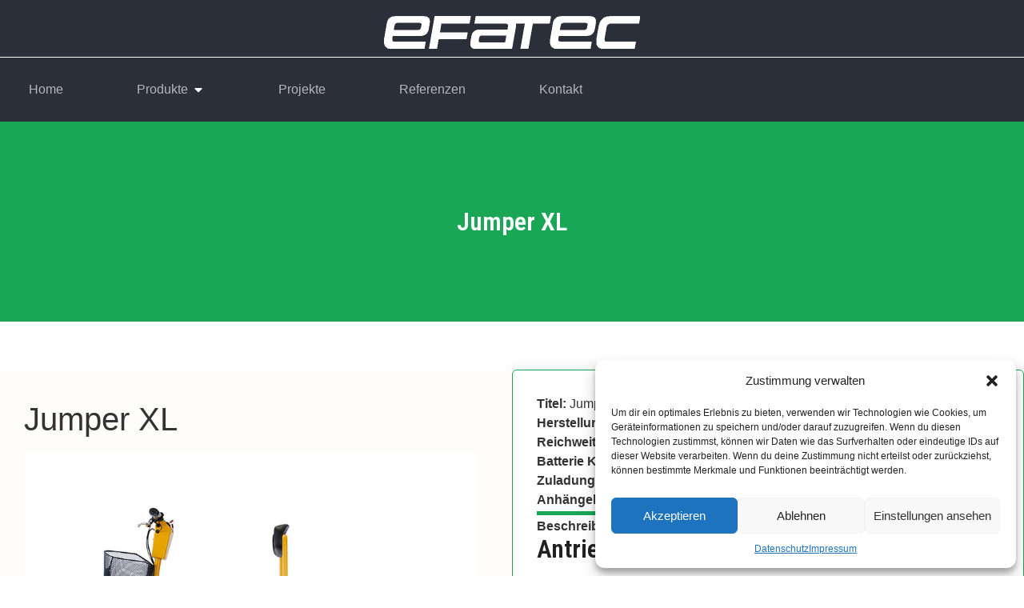

--- FILE ---
content_type: text/html; charset=UTF-8
request_url: https://efatec.de/produkte/jumper-xl/
body_size: 114294
content:
<!doctype html>
<html lang="de">
<head>
	<meta charset="UTF-8">
	<meta name="viewport" content="width=device-width, initial-scale=1">
	<link rel="profile" href="https://gmpg.org/xfn/11">
	<title>Jumper XL &#8211; efatec | Intelligente Lösungen vereinfachen die Arbeit</title>
<meta name='robots' content='max-image-preview:large' />
<link rel="alternate" type="application/rss+xml" title="efatec | Intelligente Lösungen vereinfachen die Arbeit &raquo; Feed" href="https://efatec.de/feed/" />
<link rel="alternate" type="application/rss+xml" title="efatec | Intelligente Lösungen vereinfachen die Arbeit &raquo; Kommentar-Feed" href="https://efatec.de/comments/feed/" />
<link rel="alternate" title="oEmbed (JSON)" type="application/json+oembed" href="https://efatec.de/wp-json/oembed/1.0/embed?url=https%3A%2F%2Fefatec.de%2Fprodukte%2Fjumper-xl%2F" />
<link rel="alternate" title="oEmbed (XML)" type="text/xml+oembed" href="https://efatec.de/wp-json/oembed/1.0/embed?url=https%3A%2F%2Fefatec.de%2Fprodukte%2Fjumper-xl%2F&#038;format=xml" />
<style id='wp-img-auto-sizes-contain-inline-css'>
img:is([sizes=auto i],[sizes^="auto," i]){contain-intrinsic-size:3000px 1500px}
/*# sourceURL=wp-img-auto-sizes-contain-inline-css */
</style>
<style id='wp-emoji-styles-inline-css'>

	img.wp-smiley, img.emoji {
		display: inline !important;
		border: none !important;
		box-shadow: none !important;
		height: 1em !important;
		width: 1em !important;
		margin: 0 0.07em !important;
		vertical-align: -0.1em !important;
		background: none !important;
		padding: 0 !important;
	}
/*# sourceURL=wp-emoji-styles-inline-css */
</style>
<link rel='stylesheet' id='wp-block-library-css' href='https://efatec.de/wp-includes/css/dist/block-library/style.min.css?ver=6.9' media='all' />
<style id='global-styles-inline-css'>
:root{--wp--preset--aspect-ratio--square: 1;--wp--preset--aspect-ratio--4-3: 4/3;--wp--preset--aspect-ratio--3-4: 3/4;--wp--preset--aspect-ratio--3-2: 3/2;--wp--preset--aspect-ratio--2-3: 2/3;--wp--preset--aspect-ratio--16-9: 16/9;--wp--preset--aspect-ratio--9-16: 9/16;--wp--preset--color--black: #000000;--wp--preset--color--cyan-bluish-gray: #abb8c3;--wp--preset--color--white: #ffffff;--wp--preset--color--pale-pink: #f78da7;--wp--preset--color--vivid-red: #cf2e2e;--wp--preset--color--luminous-vivid-orange: #ff6900;--wp--preset--color--luminous-vivid-amber: #fcb900;--wp--preset--color--light-green-cyan: #7bdcb5;--wp--preset--color--vivid-green-cyan: #00d084;--wp--preset--color--pale-cyan-blue: #8ed1fc;--wp--preset--color--vivid-cyan-blue: #0693e3;--wp--preset--color--vivid-purple: #9b51e0;--wp--preset--gradient--vivid-cyan-blue-to-vivid-purple: linear-gradient(135deg,rgb(6,147,227) 0%,rgb(155,81,224) 100%);--wp--preset--gradient--light-green-cyan-to-vivid-green-cyan: linear-gradient(135deg,rgb(122,220,180) 0%,rgb(0,208,130) 100%);--wp--preset--gradient--luminous-vivid-amber-to-luminous-vivid-orange: linear-gradient(135deg,rgb(252,185,0) 0%,rgb(255,105,0) 100%);--wp--preset--gradient--luminous-vivid-orange-to-vivid-red: linear-gradient(135deg,rgb(255,105,0) 0%,rgb(207,46,46) 100%);--wp--preset--gradient--very-light-gray-to-cyan-bluish-gray: linear-gradient(135deg,rgb(238,238,238) 0%,rgb(169,184,195) 100%);--wp--preset--gradient--cool-to-warm-spectrum: linear-gradient(135deg,rgb(74,234,220) 0%,rgb(151,120,209) 20%,rgb(207,42,186) 40%,rgb(238,44,130) 60%,rgb(251,105,98) 80%,rgb(254,248,76) 100%);--wp--preset--gradient--blush-light-purple: linear-gradient(135deg,rgb(255,206,236) 0%,rgb(152,150,240) 100%);--wp--preset--gradient--blush-bordeaux: linear-gradient(135deg,rgb(254,205,165) 0%,rgb(254,45,45) 50%,rgb(107,0,62) 100%);--wp--preset--gradient--luminous-dusk: linear-gradient(135deg,rgb(255,203,112) 0%,rgb(199,81,192) 50%,rgb(65,88,208) 100%);--wp--preset--gradient--pale-ocean: linear-gradient(135deg,rgb(255,245,203) 0%,rgb(182,227,212) 50%,rgb(51,167,181) 100%);--wp--preset--gradient--electric-grass: linear-gradient(135deg,rgb(202,248,128) 0%,rgb(113,206,126) 100%);--wp--preset--gradient--midnight: linear-gradient(135deg,rgb(2,3,129) 0%,rgb(40,116,252) 100%);--wp--preset--font-size--small: 13px;--wp--preset--font-size--medium: 20px;--wp--preset--font-size--large: 36px;--wp--preset--font-size--x-large: 42px;--wp--preset--spacing--20: 0.44rem;--wp--preset--spacing--30: 0.67rem;--wp--preset--spacing--40: 1rem;--wp--preset--spacing--50: 1.5rem;--wp--preset--spacing--60: 2.25rem;--wp--preset--spacing--70: 3.38rem;--wp--preset--spacing--80: 5.06rem;--wp--preset--shadow--natural: 6px 6px 9px rgba(0, 0, 0, 0.2);--wp--preset--shadow--deep: 12px 12px 50px rgba(0, 0, 0, 0.4);--wp--preset--shadow--sharp: 6px 6px 0px rgba(0, 0, 0, 0.2);--wp--preset--shadow--outlined: 6px 6px 0px -3px rgb(255, 255, 255), 6px 6px rgb(0, 0, 0);--wp--preset--shadow--crisp: 6px 6px 0px rgb(0, 0, 0);}:root { --wp--style--global--content-size: 800px;--wp--style--global--wide-size: 1200px; }:where(body) { margin: 0; }.wp-site-blocks > .alignleft { float: left; margin-right: 2em; }.wp-site-blocks > .alignright { float: right; margin-left: 2em; }.wp-site-blocks > .aligncenter { justify-content: center; margin-left: auto; margin-right: auto; }:where(.wp-site-blocks) > * { margin-block-start: 24px; margin-block-end: 0; }:where(.wp-site-blocks) > :first-child { margin-block-start: 0; }:where(.wp-site-blocks) > :last-child { margin-block-end: 0; }:root { --wp--style--block-gap: 24px; }:root :where(.is-layout-flow) > :first-child{margin-block-start: 0;}:root :where(.is-layout-flow) > :last-child{margin-block-end: 0;}:root :where(.is-layout-flow) > *{margin-block-start: 24px;margin-block-end: 0;}:root :where(.is-layout-constrained) > :first-child{margin-block-start: 0;}:root :where(.is-layout-constrained) > :last-child{margin-block-end: 0;}:root :where(.is-layout-constrained) > *{margin-block-start: 24px;margin-block-end: 0;}:root :where(.is-layout-flex){gap: 24px;}:root :where(.is-layout-grid){gap: 24px;}.is-layout-flow > .alignleft{float: left;margin-inline-start: 0;margin-inline-end: 2em;}.is-layout-flow > .alignright{float: right;margin-inline-start: 2em;margin-inline-end: 0;}.is-layout-flow > .aligncenter{margin-left: auto !important;margin-right: auto !important;}.is-layout-constrained > .alignleft{float: left;margin-inline-start: 0;margin-inline-end: 2em;}.is-layout-constrained > .alignright{float: right;margin-inline-start: 2em;margin-inline-end: 0;}.is-layout-constrained > .aligncenter{margin-left: auto !important;margin-right: auto !important;}.is-layout-constrained > :where(:not(.alignleft):not(.alignright):not(.alignfull)){max-width: var(--wp--style--global--content-size);margin-left: auto !important;margin-right: auto !important;}.is-layout-constrained > .alignwide{max-width: var(--wp--style--global--wide-size);}body .is-layout-flex{display: flex;}.is-layout-flex{flex-wrap: wrap;align-items: center;}.is-layout-flex > :is(*, div){margin: 0;}body .is-layout-grid{display: grid;}.is-layout-grid > :is(*, div){margin: 0;}body{padding-top: 0px;padding-right: 0px;padding-bottom: 0px;padding-left: 0px;}a:where(:not(.wp-element-button)){text-decoration: underline;}:root :where(.wp-element-button, .wp-block-button__link){background-color: #32373c;border-width: 0;color: #fff;font-family: inherit;font-size: inherit;font-style: inherit;font-weight: inherit;letter-spacing: inherit;line-height: inherit;padding-top: calc(0.667em + 2px);padding-right: calc(1.333em + 2px);padding-bottom: calc(0.667em + 2px);padding-left: calc(1.333em + 2px);text-decoration: none;text-transform: inherit;}.has-black-color{color: var(--wp--preset--color--black) !important;}.has-cyan-bluish-gray-color{color: var(--wp--preset--color--cyan-bluish-gray) !important;}.has-white-color{color: var(--wp--preset--color--white) !important;}.has-pale-pink-color{color: var(--wp--preset--color--pale-pink) !important;}.has-vivid-red-color{color: var(--wp--preset--color--vivid-red) !important;}.has-luminous-vivid-orange-color{color: var(--wp--preset--color--luminous-vivid-orange) !important;}.has-luminous-vivid-amber-color{color: var(--wp--preset--color--luminous-vivid-amber) !important;}.has-light-green-cyan-color{color: var(--wp--preset--color--light-green-cyan) !important;}.has-vivid-green-cyan-color{color: var(--wp--preset--color--vivid-green-cyan) !important;}.has-pale-cyan-blue-color{color: var(--wp--preset--color--pale-cyan-blue) !important;}.has-vivid-cyan-blue-color{color: var(--wp--preset--color--vivid-cyan-blue) !important;}.has-vivid-purple-color{color: var(--wp--preset--color--vivid-purple) !important;}.has-black-background-color{background-color: var(--wp--preset--color--black) !important;}.has-cyan-bluish-gray-background-color{background-color: var(--wp--preset--color--cyan-bluish-gray) !important;}.has-white-background-color{background-color: var(--wp--preset--color--white) !important;}.has-pale-pink-background-color{background-color: var(--wp--preset--color--pale-pink) !important;}.has-vivid-red-background-color{background-color: var(--wp--preset--color--vivid-red) !important;}.has-luminous-vivid-orange-background-color{background-color: var(--wp--preset--color--luminous-vivid-orange) !important;}.has-luminous-vivid-amber-background-color{background-color: var(--wp--preset--color--luminous-vivid-amber) !important;}.has-light-green-cyan-background-color{background-color: var(--wp--preset--color--light-green-cyan) !important;}.has-vivid-green-cyan-background-color{background-color: var(--wp--preset--color--vivid-green-cyan) !important;}.has-pale-cyan-blue-background-color{background-color: var(--wp--preset--color--pale-cyan-blue) !important;}.has-vivid-cyan-blue-background-color{background-color: var(--wp--preset--color--vivid-cyan-blue) !important;}.has-vivid-purple-background-color{background-color: var(--wp--preset--color--vivid-purple) !important;}.has-black-border-color{border-color: var(--wp--preset--color--black) !important;}.has-cyan-bluish-gray-border-color{border-color: var(--wp--preset--color--cyan-bluish-gray) !important;}.has-white-border-color{border-color: var(--wp--preset--color--white) !important;}.has-pale-pink-border-color{border-color: var(--wp--preset--color--pale-pink) !important;}.has-vivid-red-border-color{border-color: var(--wp--preset--color--vivid-red) !important;}.has-luminous-vivid-orange-border-color{border-color: var(--wp--preset--color--luminous-vivid-orange) !important;}.has-luminous-vivid-amber-border-color{border-color: var(--wp--preset--color--luminous-vivid-amber) !important;}.has-light-green-cyan-border-color{border-color: var(--wp--preset--color--light-green-cyan) !important;}.has-vivid-green-cyan-border-color{border-color: var(--wp--preset--color--vivid-green-cyan) !important;}.has-pale-cyan-blue-border-color{border-color: var(--wp--preset--color--pale-cyan-blue) !important;}.has-vivid-cyan-blue-border-color{border-color: var(--wp--preset--color--vivid-cyan-blue) !important;}.has-vivid-purple-border-color{border-color: var(--wp--preset--color--vivid-purple) !important;}.has-vivid-cyan-blue-to-vivid-purple-gradient-background{background: var(--wp--preset--gradient--vivid-cyan-blue-to-vivid-purple) !important;}.has-light-green-cyan-to-vivid-green-cyan-gradient-background{background: var(--wp--preset--gradient--light-green-cyan-to-vivid-green-cyan) !important;}.has-luminous-vivid-amber-to-luminous-vivid-orange-gradient-background{background: var(--wp--preset--gradient--luminous-vivid-amber-to-luminous-vivid-orange) !important;}.has-luminous-vivid-orange-to-vivid-red-gradient-background{background: var(--wp--preset--gradient--luminous-vivid-orange-to-vivid-red) !important;}.has-very-light-gray-to-cyan-bluish-gray-gradient-background{background: var(--wp--preset--gradient--very-light-gray-to-cyan-bluish-gray) !important;}.has-cool-to-warm-spectrum-gradient-background{background: var(--wp--preset--gradient--cool-to-warm-spectrum) !important;}.has-blush-light-purple-gradient-background{background: var(--wp--preset--gradient--blush-light-purple) !important;}.has-blush-bordeaux-gradient-background{background: var(--wp--preset--gradient--blush-bordeaux) !important;}.has-luminous-dusk-gradient-background{background: var(--wp--preset--gradient--luminous-dusk) !important;}.has-pale-ocean-gradient-background{background: var(--wp--preset--gradient--pale-ocean) !important;}.has-electric-grass-gradient-background{background: var(--wp--preset--gradient--electric-grass) !important;}.has-midnight-gradient-background{background: var(--wp--preset--gradient--midnight) !important;}.has-small-font-size{font-size: var(--wp--preset--font-size--small) !important;}.has-medium-font-size{font-size: var(--wp--preset--font-size--medium) !important;}.has-large-font-size{font-size: var(--wp--preset--font-size--large) !important;}.has-x-large-font-size{font-size: var(--wp--preset--font-size--x-large) !important;}
/*# sourceURL=global-styles-inline-css */
</style>

<link rel='stylesheet' id='jet-engine-frontend-css' href='https://efatec.de/wp-content/plugins/jet-engine/assets/css/frontend.css?ver=3.3.2.1' media='all' />
<link rel='stylesheet' id='cmplz-general-css' href='https://efatec.de/wp-content/plugins/complianz-gdpr/assets/css/cookieblocker.min.css?ver=1741681120' media='all' />
<link rel='stylesheet' id='hello-elementor-css' href='https://efatec.de/wp-content/themes/hello-elementor/style.min.css?ver=3.3.0' media='all' />
<link rel='stylesheet' id='hello-elementor-theme-style-css' href='https://efatec.de/wp-content/themes/hello-elementor/theme.min.css?ver=3.3.0' media='all' />
<link rel='stylesheet' id='hello-elementor-header-footer-css' href='https://efatec.de/wp-content/themes/hello-elementor/header-footer.min.css?ver=3.3.0' media='all' />
<link rel='stylesheet' id='elementor-frontend-css' href='https://efatec.de/wp-content/plugins/elementor/assets/css/frontend.min.css?ver=3.27.6' media='all' />
<link rel='stylesheet' id='elementor-post-6-css' href='https://efatec.de/wp-content/uploads/elementor/css/post-6.css?ver=1741681235' media='all' />
<link rel='stylesheet' id='jet-theme-core-frontend-styles-css' href='https://efatec.de/wp-content/plugins/jet-theme-core/assets/css/frontend.css?ver=2.0.7' media='all' />
<link rel='stylesheet' id='jet-elements-css' href='https://efatec.de/wp-content/plugins/jet-elements/assets/css/jet-elements.css?ver=2.6.10' media='all' />
<link rel='stylesheet' id='jet-elements-skin-css' href='https://efatec.de/wp-content/plugins/jet-elements/assets/css/jet-elements-skin.css?ver=2.6.10' media='all' />
<link rel='stylesheet' id='elementor-pro-css' href='https://efatec.de/wp-content/plugins/elementor-pro/assets/css/frontend.min.css?ver=3.22.0' media='all' />
<link rel='stylesheet' id='cotton-css' href='https://efatec.de/wp-content/plugins/elementskit/modules/mouse-cursor/assets/css/style.css?ver=3.6.1' media='all' />
<link rel='stylesheet' id='elementor-post-53-css' href='https://efatec.de/wp-content/uploads/elementor/css/post-53.css?ver=1741681234' media='all' />
<link rel='stylesheet' id='elementor-post-948-css' href='https://efatec.de/wp-content/uploads/elementor/css/post-948.css?ver=1741681233' media='all' />
<link rel='stylesheet' id='elementor-post-1159-css' href='https://efatec.de/wp-content/uploads/elementor/css/post-1159.css?ver=1741681234' media='all' />
<link rel='stylesheet' id='elementor-post-657-css' href='https://efatec.de/wp-content/uploads/elementor/css/post-657.css?ver=1741683042' media='all' />
<link rel='stylesheet' id='elementskit-parallax-style-css' href='https://efatec.de/wp-content/plugins/elementskit/modules/parallax/assets/css/style.css?ver=3.6.1' media='all' />
<link rel='stylesheet' id='ekit-widget-styles-css' href='https://efatec.de/wp-content/plugins/elementskit-lite/widgets/init/assets/css/widget-styles.css?ver=3.4.5' media='all' />
<link rel='stylesheet' id='ekit-widget-styles-pro-css' href='https://efatec.de/wp-content/plugins/elementskit/widgets/init/assets/css/widget-styles-pro.css?ver=3.6.1' media='all' />
<link rel='stylesheet' id='ekit-responsive-css' href='https://efatec.de/wp-content/plugins/elementskit-lite/widgets/init/assets/css/responsive.css?ver=3.4.5' media='all' />
<link rel='stylesheet' id='google-fonts-1-css' href='https://fonts.googleapis.com/css?family=Roboto+Condensed%3A100%2C100italic%2C200%2C200italic%2C300%2C300italic%2C400%2C400italic%2C500%2C500italic%2C600%2C600italic%2C700%2C700italic%2C800%2C800italic%2C900%2C900italic%7CPoppins%3A100%2C100italic%2C200%2C200italic%2C300%2C300italic%2C400%2C400italic%2C500%2C500italic%2C600%2C600italic%2C700%2C700italic%2C800%2C800italic%2C900%2C900italic&#038;display=swap&#038;ver=6.9' media='all' />
<link rel='stylesheet' id='elementor-icons-ekiticons-css' href='https://efatec.de/wp-content/plugins/elementskit-lite/modules/elementskit-icon-pack/assets/css/ekiticons.css?ver=3.4.5' media='all' />
<link rel="preconnect" href="https://fonts.gstatic.com/" crossorigin><script src="https://efatec.de/wp-includes/js/jquery/jquery.min.js?ver=3.7.1" id="jquery-core-js"></script>
<script src="https://efatec.de/wp-includes/js/jquery/jquery-migrate.min.js?ver=3.4.1" id="jquery-migrate-js"></script>
<script src="https://efatec.de/wp-content/plugins/elementor-pro/assets/js/page-transitions.min.js?ver=3.22.0" id="page-transitions-js"></script>
<script src="https://efatec.de/wp-content/plugins/elementskit/modules/parallax/assets/js/jarallax.js?ver=3.6.1" id="jarallax-js"></script>
<link rel="https://api.w.org/" href="https://efatec.de/wp-json/" /><link rel="alternate" title="JSON" type="application/json" href="https://efatec.de/wp-json/wp/v2/produkte/882" /><link rel="EditURI" type="application/rsd+xml" title="RSD" href="https://efatec.de/xmlrpc.php?rsd" />
<meta name="generator" content="WordPress 6.9" />
<link rel="canonical" href="https://efatec.de/produkte/jumper-xl/" />
<link rel='shortlink' href='https://efatec.de/?p=882' />
			<style>.cmplz-hidden {
					display: none !important;
				}</style><!-- Google Tag Manager -->
<script>(function(w,d,s,l,i){w[l]=w[l]||[];w[l].push({'gtm.start':
new Date().getTime(),event:'gtm.js'});var f=d.getElementsByTagName(s)[0],
j=d.createElement(s),dl=l!='dataLayer'?'&l='+l:'';j.async=true;j.src=
'https://www.googletagmanager.com/gtm.js?id='+i+dl;f.parentNode.insertBefore(j,f);
})(window,document,'script','dataLayer','GTM-MS4ZMD3');</script>
<!-- End Google Tag Manager --><meta name="generator" content="Elementor 3.27.6; features: e_font_icon_svg, additional_custom_breakpoints; settings: css_print_method-external, google_font-enabled, font_display-swap">

			<script type="text/javascript">
				var elementskit_module_parallax_url = "https://efatec.de/wp-content/plugins/elementskit/modules/parallax/"
			</script>
					<style>
				.e-con.e-parent:nth-of-type(n+4):not(.e-lazyloaded):not(.e-no-lazyload),
				.e-con.e-parent:nth-of-type(n+4):not(.e-lazyloaded):not(.e-no-lazyload) * {
					background-image: none !important;
				}
				@media screen and (max-height: 1024px) {
					.e-con.e-parent:nth-of-type(n+3):not(.e-lazyloaded):not(.e-no-lazyload),
					.e-con.e-parent:nth-of-type(n+3):not(.e-lazyloaded):not(.e-no-lazyload) * {
						background-image: none !important;
					}
				}
				@media screen and (max-height: 640px) {
					.e-con.e-parent:nth-of-type(n+2):not(.e-lazyloaded):not(.e-no-lazyload),
					.e-con.e-parent:nth-of-type(n+2):not(.e-lazyloaded):not(.e-no-lazyload) * {
						background-image: none !important;
					}
				}
			</style>
			<meta name="generator" content="Powered by Slider Revolution 6.6.19 - responsive, Mobile-Friendly Slider Plugin for WordPress with comfortable drag and drop interface." />
<link rel="icon" href="https://efatec.de/wp-content/uploads/2024/12/cropped-efatec-favicon-1-32x32.jpg" sizes="32x32" />
<link rel="icon" href="https://efatec.de/wp-content/uploads/2024/12/cropped-efatec-favicon-1-192x192.jpg" sizes="192x192" />
<link rel="apple-touch-icon" href="https://efatec.de/wp-content/uploads/2024/12/cropped-efatec-favicon-1-180x180.jpg" />
<meta name="msapplication-TileImage" content="https://efatec.de/wp-content/uploads/2024/12/cropped-efatec-favicon-1-270x270.jpg" />
<script>function setREVStartSize(e){
			//window.requestAnimationFrame(function() {
				window.RSIW = window.RSIW===undefined ? window.innerWidth : window.RSIW;
				window.RSIH = window.RSIH===undefined ? window.innerHeight : window.RSIH;
				try {
					var pw = document.getElementById(e.c).parentNode.offsetWidth,
						newh;
					pw = pw===0 || isNaN(pw) || (e.l=="fullwidth" || e.layout=="fullwidth") ? window.RSIW : pw;
					e.tabw = e.tabw===undefined ? 0 : parseInt(e.tabw);
					e.thumbw = e.thumbw===undefined ? 0 : parseInt(e.thumbw);
					e.tabh = e.tabh===undefined ? 0 : parseInt(e.tabh);
					e.thumbh = e.thumbh===undefined ? 0 : parseInt(e.thumbh);
					e.tabhide = e.tabhide===undefined ? 0 : parseInt(e.tabhide);
					e.thumbhide = e.thumbhide===undefined ? 0 : parseInt(e.thumbhide);
					e.mh = e.mh===undefined || e.mh=="" || e.mh==="auto" ? 0 : parseInt(e.mh,0);
					if(e.layout==="fullscreen" || e.l==="fullscreen")
						newh = Math.max(e.mh,window.RSIH);
					else{
						e.gw = Array.isArray(e.gw) ? e.gw : [e.gw];
						for (var i in e.rl) if (e.gw[i]===undefined || e.gw[i]===0) e.gw[i] = e.gw[i-1];
						e.gh = e.el===undefined || e.el==="" || (Array.isArray(e.el) && e.el.length==0)? e.gh : e.el;
						e.gh = Array.isArray(e.gh) ? e.gh : [e.gh];
						for (var i in e.rl) if (e.gh[i]===undefined || e.gh[i]===0) e.gh[i] = e.gh[i-1];
											
						var nl = new Array(e.rl.length),
							ix = 0,
							sl;
						e.tabw = e.tabhide>=pw ? 0 : e.tabw;
						e.thumbw = e.thumbhide>=pw ? 0 : e.thumbw;
						e.tabh = e.tabhide>=pw ? 0 : e.tabh;
						e.thumbh = e.thumbhide>=pw ? 0 : e.thumbh;
						for (var i in e.rl) nl[i] = e.rl[i]<window.RSIW ? 0 : e.rl[i];
						sl = nl[0];
						for (var i in nl) if (sl>nl[i] && nl[i]>0) { sl = nl[i]; ix=i;}
						var m = pw>(e.gw[ix]+e.tabw+e.thumbw) ? 1 : (pw-(e.tabw+e.thumbw)) / (e.gw[ix]);
						newh =  (e.gh[ix] * m) + (e.tabh + e.thumbh);
					}
					var el = document.getElementById(e.c);
					if (el!==null && el) el.style.height = newh+"px";
					el = document.getElementById(e.c+"_wrapper");
					if (el!==null && el) {
						el.style.height = newh+"px";
						el.style.display = "block";
					}
				} catch(e){
					console.log("Failure at Presize of Slider:" + e)
				}
			//});
		  };</script>
<link rel='stylesheet' id='widget-image-css' href='https://efatec.de/wp-content/plugins/elementor/assets/css/widget-image.min.css?ver=3.27.6' media='all' />
<link rel='stylesheet' id='widget-heading-css' href='https://efatec.de/wp-content/plugins/elementor/assets/css/widget-heading.min.css?ver=3.27.6' media='all' />
<link rel='stylesheet' id='widget-divider-css' href='https://efatec.de/wp-content/plugins/elementor/assets/css/widget-divider.min.css?ver=3.27.6' media='all' />
<link rel='stylesheet' id='swiper-css' href='https://efatec.de/wp-content/plugins/elementor/assets/lib/swiper/v8/css/swiper.min.css?ver=8.4.5' media='all' />
<link rel='stylesheet' id='e-swiper-css' href='https://efatec.de/wp-content/plugins/elementor/assets/css/conditionals/e-swiper.min.css?ver=3.27.6' media='all' />
<link rel='stylesheet' id='widget-image-gallery-css' href='https://efatec.de/wp-content/plugins/elementor/assets/css/widget-image-gallery.min.css?ver=3.27.6' media='all' />
<link rel='stylesheet' id='widget-icon-list-css' href='https://efatec.de/wp-content/plugins/elementor/assets/css/widget-icon-list.min.css?ver=3.27.6' media='all' />
<link rel='stylesheet' id='widget-nested-accordion-css' href='https://efatec.de/wp-content/plugins/elementor/assets/css/widget-nested-accordion.min.css?ver=3.27.6' media='all' />
<link rel='stylesheet' id='widget-text-editor-css' href='https://efatec.de/wp-content/plugins/elementor/assets/css/widget-text-editor.min.css?ver=3.27.6' media='all' />
<link rel='stylesheet' id='elementskit-reset-button-for-pro-form-css-css' href='https://efatec.de/wp-content/plugins/elementskit/modules/pro-form-reset-button/assets/css/elementskit-reset-button.css?ver=3.6.1' media='all' />
<link rel='stylesheet' id='ekit-particles-css' href='https://efatec.de/wp-content/plugins/elementskit/modules/particles/assets/css/particles.css?ver=3.6.1' media='all' />
<link rel='stylesheet' id='rs-plugin-settings-css' href='https://efatec.de/wp-content/plugins/revslider/public/assets/css/rs6.css?ver=6.6.19' media='all' />
<style id='rs-plugin-settings-inline-css'>
#rs-demo-id {}
/*# sourceURL=rs-plugin-settings-inline-css */
</style>
</head>
<body class="wp-singular produkte-template-default single single-produkte postid-882 wp-embed-responsive wp-theme-hello-elementor theme-default elementor-default elementor-kit-6 elementor-page-657">

<!-- Google Tag Manager (noscript) -->
<noscript><iframe src="https://www.googletagmanager.com/ns.html?id=GTM-MS4ZMD3"
height="0" width="0" style="display:none;visibility:hidden"></iframe></noscript>
<!-- End Google Tag Manager (noscript) -->		<e-page-transition class="e-page-transition--entering" exclude="^https\:\/\/efatec\.de\/wp\-admin\/">
					</e-page-transition>
		
<a class="skip-link screen-reader-text" href="#content">Zum Inhalt wechseln</a>

		<div data-elementor-type="header" data-elementor-id="53" class="elementor elementor-53 elementor-location-header" data-elementor-post-type="elementor_library">
			<div class="elementor-element elementor-element-a34e76c e-flex e-con-boxed e-con e-parent" data-id="a34e76c" data-element_type="container" data-settings="{&quot;background_background&quot;:&quot;classic&quot;,&quot;jet_parallax_layout_list&quot;:[],&quot;ekit_has_onepagescroll_dot&quot;:&quot;yes&quot;}">
					<div class="e-con-inner">
				<div class="elementor-element elementor-element-f1b7e08 elementor-widget elementor-widget-image" data-id="f1b7e08" data-element_type="widget" data-settings="{&quot;ekit_we_effect_on&quot;:&quot;none&quot;}" data-widget_type="image.default">
				<div class="elementor-widget-container">
															<img fetchpriority="high" width="640" height="82" src="https://efatec.de/wp-content/uploads/2024/05/62c438dd66fc98916d4b3041_Efatec-Logo-ohne-Untertitel-weiC39Fe-schrift.gif" class="attachment-large size-large wp-image-56" alt="" />															</div>
				</div>
					</div>
				</div>
		<div class="elementor-element elementor-element-2fd7ea4 ekit-sticky--top e-flex e-con-boxed e-con e-parent" data-id="2fd7ea4" data-element_type="container" data-settings="{&quot;background_background&quot;:&quot;classic&quot;,&quot;ekit_sticky&quot;:&quot;top&quot;,&quot;ekit_sticky_effect_offset&quot;:{&quot;unit&quot;:&quot;px&quot;,&quot;size&quot;:26,&quot;sizes&quot;:[]},&quot;jet_parallax_layout_list&quot;:[],&quot;ekit_has_onepagescroll_dot&quot;:&quot;yes&quot;,&quot;ekit_sticky_offset&quot;:{&quot;unit&quot;:&quot;px&quot;,&quot;size&quot;:0,&quot;sizes&quot;:[]},&quot;ekit_sticky_offset_tablet&quot;:{&quot;unit&quot;:&quot;px&quot;,&quot;size&quot;:&quot;&quot;,&quot;sizes&quot;:[]},&quot;ekit_sticky_offset_mobile&quot;:{&quot;unit&quot;:&quot;px&quot;,&quot;size&quot;:&quot;&quot;,&quot;sizes&quot;:[]},&quot;ekit_sticky_on_desktop&quot;:&quot;desktop&quot;,&quot;ekit_sticky_on_tablet&quot;:&quot;tablet&quot;,&quot;ekit_sticky_on_mobile&quot;:&quot;mobile&quot;,&quot;ekit_sticky_effect_offset_tablet&quot;:{&quot;unit&quot;:&quot;px&quot;,&quot;size&quot;:&quot;&quot;,&quot;sizes&quot;:[]},&quot;ekit_sticky_effect_offset_mobile&quot;:{&quot;unit&quot;:&quot;px&quot;,&quot;size&quot;:&quot;&quot;,&quot;sizes&quot;:[]}}">
					<div class="e-con-inner">
		<div class="elementor-element elementor-element-8c05ada e-con-full e-flex e-con e-child" data-id="8c05ada" data-element_type="container" data-settings="{&quot;jet_parallax_layout_list&quot;:[],&quot;ekit_has_onepagescroll_dot&quot;:&quot;yes&quot;}">
				<div class="elementor-element elementor-element-82746d9 e-full_width e-n-menu-layout-horizontal e-n-menu-tablet elementor-widget elementor-widget-n-menu" data-id="82746d9" data-element_type="widget" data-settings="{&quot;menu_items&quot;:[{&quot;item_title&quot;:&quot;Home&quot;,&quot;_id&quot;:&quot;4edefea&quot;,&quot;item_link&quot;:{&quot;url&quot;:&quot;https:\/\/www.efatec.de\/startseite\/&quot;,&quot;is_external&quot;:&quot;&quot;,&quot;nofollow&quot;:&quot;&quot;,&quot;custom_attributes&quot;:&quot;&quot;},&quot;item_dropdown_content&quot;:&quot;no&quot;,&quot;item_icon&quot;:{&quot;value&quot;:&quot;&quot;,&quot;library&quot;:&quot;&quot;},&quot;item_icon_active&quot;:null,&quot;element_id&quot;:&quot;&quot;},{&quot;item_title&quot;:&quot;Produkte&quot;,&quot;_id&quot;:&quot;758f2af&quot;,&quot;item_dropdown_content&quot;:&quot;yes&quot;,&quot;item_link&quot;:{&quot;url&quot;:&quot;&quot;,&quot;is_external&quot;:&quot;&quot;,&quot;nofollow&quot;:&quot;&quot;,&quot;custom_attributes&quot;:&quot;&quot;},&quot;item_icon&quot;:{&quot;value&quot;:&quot;&quot;,&quot;library&quot;:&quot;&quot;},&quot;item_icon_active&quot;:null,&quot;element_id&quot;:&quot;&quot;},{&quot;item_title&quot;:&quot;Projekte&quot;,&quot;_id&quot;:&quot;f1b31b9&quot;,&quot;item_link&quot;:{&quot;url&quot;:&quot;https:\/\/www.efatec.de\/projekte\/&quot;,&quot;is_external&quot;:&quot;&quot;,&quot;nofollow&quot;:&quot;&quot;,&quot;custom_attributes&quot;:&quot;&quot;},&quot;item_dropdown_content&quot;:&quot;no&quot;,&quot;item_icon&quot;:{&quot;value&quot;:&quot;&quot;,&quot;library&quot;:&quot;&quot;},&quot;item_icon_active&quot;:null,&quot;element_id&quot;:&quot;&quot;},{&quot;_id&quot;:&quot;577e293&quot;,&quot;item_title&quot;:&quot;Referenzen&quot;,&quot;item_link&quot;:{&quot;url&quot;:&quot;https:\/\/www.efatec.de\/referenzen\/&quot;,&quot;is_external&quot;:&quot;&quot;,&quot;nofollow&quot;:&quot;&quot;,&quot;custom_attributes&quot;:&quot;&quot;},&quot;item_dropdown_content&quot;:&quot;no&quot;,&quot;item_icon&quot;:{&quot;value&quot;:&quot;&quot;,&quot;library&quot;:&quot;&quot;},&quot;item_icon_active&quot;:null,&quot;element_id&quot;:&quot;&quot;},{&quot;_id&quot;:&quot;cd892c9&quot;,&quot;item_title&quot;:&quot;Kontakt&quot;,&quot;item_link&quot;:{&quot;url&quot;:&quot;https:\/\/www.efatec.de\/kontakt\/&quot;,&quot;is_external&quot;:&quot;&quot;,&quot;nofollow&quot;:&quot;&quot;,&quot;custom_attributes&quot;:&quot;&quot;},&quot;item_dropdown_content&quot;:&quot;no&quot;,&quot;item_icon&quot;:{&quot;value&quot;:&quot;&quot;,&quot;library&quot;:&quot;&quot;},&quot;item_icon_active&quot;:null,&quot;element_id&quot;:&quot;&quot;}],&quot;menu_item_title_distance_from_content&quot;:{&quot;unit&quot;:&quot;px&quot;,&quot;size&quot;:5,&quot;sizes&quot;:[]},&quot;open_animation&quot;:&quot;fadeIn&quot;,&quot;content_width&quot;:&quot;full_width&quot;,&quot;item_layout&quot;:&quot;horizontal&quot;,&quot;open_on&quot;:&quot;hover&quot;,&quot;horizontal_scroll&quot;:&quot;disable&quot;,&quot;breakpoint_selector&quot;:&quot;tablet&quot;,&quot;menu_item_title_distance_from_content_tablet&quot;:{&quot;unit&quot;:&quot;px&quot;,&quot;size&quot;:&quot;&quot;,&quot;sizes&quot;:[]},&quot;menu_item_title_distance_from_content_mobile&quot;:{&quot;unit&quot;:&quot;px&quot;,&quot;size&quot;:&quot;&quot;,&quot;sizes&quot;:[]},&quot;ekit_we_effect_on&quot;:&quot;none&quot;}" data-widget_type="mega-menu.default">
				<div class="elementor-widget-container">
							<nav class="e-n-menu" data-widget-number="136" aria-label="Menu">
					<button class="e-n-menu-toggle" id="menu-toggle-136" aria-haspopup="true" aria-expanded="false" aria-controls="menubar-136" aria-label="Menu Toggle">
			<span class="e-n-menu-toggle-icon e-open">
				<svg class="e-font-icon-svg e-eicon-menu-bar" viewBox="0 0 1000 1000" xmlns="http://www.w3.org/2000/svg"><path d="M104 333H896C929 333 958 304 958 271S929 208 896 208H104C71 208 42 237 42 271S71 333 104 333ZM104 583H896C929 583 958 554 958 521S929 458 896 458H104C71 458 42 487 42 521S71 583 104 583ZM104 833H896C929 833 958 804 958 771S929 708 896 708H104C71 708 42 737 42 771S71 833 104 833Z"></path></svg>			</span>
			<span class="e-n-menu-toggle-icon e-close">
				<svg class="e-font-icon-svg e-eicon-close" viewBox="0 0 1000 1000" xmlns="http://www.w3.org/2000/svg"><path d="M742 167L500 408 258 167C246 154 233 150 217 150 196 150 179 158 167 167 154 179 150 196 150 212 150 229 154 242 171 254L408 500 167 742C138 771 138 800 167 829 196 858 225 858 254 829L496 587 738 829C750 842 767 846 783 846 800 846 817 842 829 829 842 817 846 804 846 783 846 767 842 750 829 737L588 500 833 258C863 229 863 200 833 171 804 137 775 137 742 167Z"></path></svg>			</span>
		</button>
					<div class="e-n-menu-wrapper" id="menubar-136" aria-labelledby="menu-toggle-136">
				<ul class="e-n-menu-heading">
								<li id="e-n-menu-title-1361" class="e-n-menu-title" style="--n-menu-title-order: 1;" >
				<a class="e-n-menu-title-container e-focus e-link" href="https://www.efatec.de/startseite/">										<span class="e-n-menu-title-text">
						Home					</span>
				</a>							</li>
					<li id="e-n-menu-title-1362" class="e-n-menu-title" style="--n-menu-title-order: 2;" >
				<div class="e-n-menu-title-container">										<span class="e-n-menu-title-text">
						Produkte					</span>
				</div>									<button id="e-n-menu-dropdown-icon-1362" class="e-n-menu-dropdown-icon e-focus" data-tab-index="2" aria-haspopup="true" aria-expanded="false" aria-controls="e-n-menu-content-1362" >
						<span class="e-n-menu-dropdown-icon-opened">
							<svg aria-hidden="true" class="e-font-icon-svg e-fas-caret-up" viewBox="0 0 320 512" xmlns="http://www.w3.org/2000/svg"><path d="M288.662 352H31.338c-17.818 0-26.741-21.543-14.142-34.142l128.662-128.662c7.81-7.81 20.474-7.81 28.284 0l128.662 128.662c12.6 12.599 3.676 34.142-14.142 34.142z"></path></svg>							<span class="elementor-screen-only">Close Produkte</span>
						</span>
						<span class="e-n-menu-dropdown-icon-closed">
							<svg aria-hidden="true" class="e-font-icon-svg e-fas-caret-down" viewBox="0 0 320 512" xmlns="http://www.w3.org/2000/svg"><path d="M31.3 192h257.3c17.8 0 26.7 21.5 14.1 34.1L174.1 354.8c-7.8 7.8-20.5 7.8-28.3 0L17.2 226.1C4.6 213.5 13.5 192 31.3 192z"></path></svg>							<span class="elementor-screen-only">Open Produkte</span>
						</span>
					</button>
							</li>
					<li id="e-n-menu-title-1363" class="e-n-menu-title" style="--n-menu-title-order: 3;" >
				<a class="e-n-menu-title-container e-focus e-link" href="https://www.efatec.de/projekte/">										<span class="e-n-menu-title-text">
						Projekte					</span>
				</a>							</li>
					<li id="e-n-menu-title-1364" class="e-n-menu-title" style="--n-menu-title-order: 4;" >
				<a class="e-n-menu-title-container e-focus e-link" href="https://www.efatec.de/referenzen/">										<span class="e-n-menu-title-text">
						Referenzen					</span>
				</a>							</li>
					<li id="e-n-menu-title-1365" class="e-n-menu-title" style="--n-menu-title-order: 5;" >
				<a class="e-n-menu-title-container e-focus e-link" href="https://www.efatec.de/kontakt/">										<span class="e-n-menu-title-text">
						Kontakt					</span>
				</a>							</li>
						</ul>
				<div class="e-n-menu-content">
					<div id="e-n-menu-content-1362" data-tab-index="2" aria-labelledby="e-n-menu-dropdown-icon-1362" style="--n-menu-title-order: 2;" class="elementor-element elementor-element-1812ed7 e-con-full e-flex e-con e-child" data-id="1812ed7" data-element_type="container" data-settings="{&quot;background_background&quot;:&quot;classic&quot;,&quot;jet_parallax_layout_list&quot;:[],&quot;ekit_has_onepagescroll_dot&quot;:&quot;yes&quot;}">
		<div class="elementor-element elementor-element-8210d9b e-con-full e-flex e-con e-child" data-id="8210d9b" data-element_type="container" data-settings="{&quot;jet_parallax_layout_list&quot;:[],&quot;ekit_has_onepagescroll_dot&quot;:&quot;yes&quot;}">
				<div class="elementor-element elementor-element-516d761 elementor-hidden-tablet elementor-hidden-mobile elementor-widget elementor-widget-jet-listing-grid" data-id="516d761" data-element_type="widget" data-settings="{&quot;columns&quot;:&quot;7&quot;,&quot;columns_mobile&quot;:&quot;1&quot;,&quot;ekit_we_effect_on&quot;:&quot;none&quot;}" data-widget_type="jet-listing-grid.default">
				<div class="elementor-widget-container">
					<div class="jet-listing-grid jet-listing"><div class="jet-listing-grid__items grid-col-desk-7 grid-col-tablet-7 grid-col-mobile-1 jet-listing-grid--948" data-queried-id="882|WP_Post" data-nav="{&quot;enabled&quot;:false,&quot;type&quot;:null,&quot;more_el&quot;:null,&quot;query&quot;:[],&quot;widget_settings&quot;:{&quot;lisitng_id&quot;:948,&quot;posts_num&quot;:6,&quot;columns&quot;:7,&quot;columns_tablet&quot;:7,&quot;columns_mobile&quot;:1,&quot;is_archive_template&quot;:&quot;&quot;,&quot;post_status&quot;:[&quot;publish&quot;],&quot;use_random_posts_num&quot;:&quot;&quot;,&quot;max_posts_num&quot;:9,&quot;not_found_message&quot;:&quot;No data was found&quot;,&quot;is_masonry&quot;:false,&quot;equal_columns_height&quot;:&quot;&quot;,&quot;use_load_more&quot;:&quot;&quot;,&quot;load_more_id&quot;:&quot;&quot;,&quot;load_more_type&quot;:&quot;click&quot;,&quot;load_more_offset&quot;:{&quot;unit&quot;:&quot;px&quot;,&quot;size&quot;:0,&quot;sizes&quot;:[]},&quot;use_custom_post_types&quot;:&quot;&quot;,&quot;custom_post_types&quot;:[],&quot;hide_widget_if&quot;:&quot;&quot;,&quot;carousel_enabled&quot;:&quot;&quot;,&quot;slides_to_scroll&quot;:&quot;1&quot;,&quot;arrows&quot;:&quot;true&quot;,&quot;arrow_icon&quot;:&quot;fa fa-angle-left&quot;,&quot;dots&quot;:&quot;&quot;,&quot;autoplay&quot;:&quot;true&quot;,&quot;pause_on_hover&quot;:&quot;true&quot;,&quot;autoplay_speed&quot;:5000,&quot;infinite&quot;:&quot;true&quot;,&quot;center_mode&quot;:&quot;&quot;,&quot;effect&quot;:&quot;slide&quot;,&quot;speed&quot;:500,&quot;inject_alternative_items&quot;:&quot;&quot;,&quot;injection_items&quot;:[],&quot;scroll_slider_enabled&quot;:&quot;&quot;,&quot;scroll_slider_on&quot;:[&quot;desktop&quot;,&quot;tablet&quot;,&quot;mobile&quot;],&quot;custom_query&quot;:false,&quot;custom_query_id&quot;:&quot;&quot;,&quot;_element_id&quot;:&quot;&quot;}}" data-page="1" data-pages="1" data-listing-source="terms" data-listing-id="948" data-query-id=""><div class="jet-listing-grid__item jet-listing-dynamic-post-24" data-post-id="24" ><div class="jet-engine-listing-overlay-wrap" data-url="https://efatec.de/kategorie/transportkarre/">		<div data-elementor-type="jet-listing-items" data-elementor-id="948" class="elementor elementor-948" data-elementor-post-type="jet-engine">
				<div class="elementor-element elementor-element-eb7a271 e-flex e-con-boxed e-con e-parent" data-id="eb7a271" data-element_type="container" data-settings="{&quot;jet_parallax_layout_list&quot;:[],&quot;ekit_has_onepagescroll_dot&quot;:&quot;yes&quot;}">
					<div class="e-con-inner">
		<div class="elementor-element elementor-element-1c805c7 e-con-full e-flex e-con e-child" data-id="1c805c7" data-element_type="container" data-settings="{&quot;jet_parallax_layout_list&quot;:[],&quot;ekit_has_onepagescroll_dot&quot;:&quot;yes&quot;}">
				<div class="elementor-element elementor-element-1db393f elementor-widget elementor-widget-jet-listing-dynamic-image" data-id="1db393f" data-element_type="widget" data-settings="{&quot;ekit_we_effect_on&quot;:&quot;none&quot;}" data-widget_type="jet-listing-dynamic-image.default">
				<div class="elementor-widget-container">
					<div class="jet-listing jet-listing-dynamic-image"><img src="https://www.efatec.de/wp-content/uploads/2024/05/TRANSPORTKARRE.jpg" class="jet-listing-dynamic-image__img" alt="" decoding="async"></div>				</div>
				</div>
				</div>
				<div class="elementor-element elementor-element-ba70dd2 elementor-widget__width-inherit elementor-widget elementor-widget-jet-listing-dynamic-field" data-id="ba70dd2" data-element_type="widget" data-settings="{&quot;ekit_we_effect_on&quot;:&quot;none&quot;}" data-widget_type="jet-listing-dynamic-field.default">
				<div class="elementor-widget-container">
					<div class="jet-listing jet-listing-dynamic-field display-inline"><div class="jet-listing-dynamic-field__inline-wrap"><div class="jet-listing-dynamic-field__content">TRANSPORTKARRE</div></div></div>				</div>
				</div>
					</div>
				</div>
				</div>
		<a href="https://efatec.de/kategorie/transportkarre/" class="jet-engine-listing-overlay-link"></a></div></div><div class="jet-listing-grid__item jet-listing-dynamic-post-27" data-post-id="27" ><div class="jet-engine-listing-overlay-wrap" data-url="https://efatec.de/kategorie/transporter/">		<div data-elementor-type="jet-listing-items" data-elementor-id="948" class="elementor elementor-948" data-elementor-post-type="jet-engine">
				<div class="elementor-element elementor-element-eb7a271 e-flex e-con-boxed e-con e-parent" data-id="eb7a271" data-element_type="container" data-settings="{&quot;jet_parallax_layout_list&quot;:[],&quot;ekit_has_onepagescroll_dot&quot;:&quot;yes&quot;}">
					<div class="e-con-inner">
		<div class="elementor-element elementor-element-1c805c7 e-con-full e-flex e-con e-child" data-id="1c805c7" data-element_type="container" data-settings="{&quot;jet_parallax_layout_list&quot;:[],&quot;ekit_has_onepagescroll_dot&quot;:&quot;yes&quot;}">
				<div class="elementor-element elementor-element-1db393f elementor-widget elementor-widget-jet-listing-dynamic-image" data-id="1db393f" data-element_type="widget" data-settings="{&quot;ekit_we_effect_on&quot;:&quot;none&quot;}" data-widget_type="jet-listing-dynamic-image.default">
				<div class="elementor-widget-container">
					<div class="jet-listing jet-listing-dynamic-image"><img src="https://www.efatec.de/wp-content/uploads/2024/05/004.jpg" class="jet-listing-dynamic-image__img" alt="" decoding="async"></div>				</div>
				</div>
				</div>
				<div class="elementor-element elementor-element-ba70dd2 elementor-widget__width-inherit elementor-widget elementor-widget-jet-listing-dynamic-field" data-id="ba70dd2" data-element_type="widget" data-settings="{&quot;ekit_we_effect_on&quot;:&quot;none&quot;}" data-widget_type="jet-listing-dynamic-field.default">
				<div class="elementor-widget-container">
					<div class="jet-listing jet-listing-dynamic-field display-inline"><div class="jet-listing-dynamic-field__inline-wrap"><div class="jet-listing-dynamic-field__content">TRANSPORTER</div></div></div>				</div>
				</div>
					</div>
				</div>
				</div>
		<a href="https://efatec.de/kategorie/transporter/" class="jet-engine-listing-overlay-link"></a></div></div><div class="jet-listing-grid__item jet-listing-dynamic-post-28" data-post-id="28" ><div class="jet-engine-listing-overlay-wrap" data-url="https://efatec.de/kategorie/stand-und-sitzschlepper/">		<div data-elementor-type="jet-listing-items" data-elementor-id="948" class="elementor elementor-948" data-elementor-post-type="jet-engine">
				<div class="elementor-element elementor-element-eb7a271 e-flex e-con-boxed e-con e-parent" data-id="eb7a271" data-element_type="container" data-settings="{&quot;jet_parallax_layout_list&quot;:[],&quot;ekit_has_onepagescroll_dot&quot;:&quot;yes&quot;}">
					<div class="e-con-inner">
		<div class="elementor-element elementor-element-1c805c7 e-con-full e-flex e-con e-child" data-id="1c805c7" data-element_type="container" data-settings="{&quot;jet_parallax_layout_list&quot;:[],&quot;ekit_has_onepagescroll_dot&quot;:&quot;yes&quot;}">
				<div class="elementor-element elementor-element-1db393f elementor-widget elementor-widget-jet-listing-dynamic-image" data-id="1db393f" data-element_type="widget" data-settings="{&quot;ekit_we_effect_on&quot;:&quot;none&quot;}" data-widget_type="jet-listing-dynamic-image.default">
				<div class="elementor-widget-container">
					<div class="jet-listing jet-listing-dynamic-image"><img src="https://www.efatec.de/wp-content/uploads/2024/05/005.jpg" class="jet-listing-dynamic-image__img" alt="" decoding="async"></div>				</div>
				</div>
				</div>
				<div class="elementor-element elementor-element-ba70dd2 elementor-widget__width-inherit elementor-widget elementor-widget-jet-listing-dynamic-field" data-id="ba70dd2" data-element_type="widget" data-settings="{&quot;ekit_we_effect_on&quot;:&quot;none&quot;}" data-widget_type="jet-listing-dynamic-field.default">
				<div class="elementor-widget-container">
					<div class="jet-listing jet-listing-dynamic-field display-inline"><div class="jet-listing-dynamic-field__inline-wrap"><div class="jet-listing-dynamic-field__content">STAND- UND SITZSCHLEPPER</div></div></div>				</div>
				</div>
					</div>
				</div>
				</div>
		<a href="https://efatec.de/kategorie/stand-und-sitzschlepper/" class="jet-engine-listing-overlay-link"></a></div></div><div class="jet-listing-grid__item jet-listing-dynamic-post-29" data-post-id="29" ><div class="jet-engine-listing-overlay-wrap" data-url="https://efatec.de/kategorie/schlepper-mit-hubfunktion/">		<div data-elementor-type="jet-listing-items" data-elementor-id="948" class="elementor elementor-948" data-elementor-post-type="jet-engine">
				<div class="elementor-element elementor-element-eb7a271 e-flex e-con-boxed e-con e-parent" data-id="eb7a271" data-element_type="container" data-settings="{&quot;jet_parallax_layout_list&quot;:[],&quot;ekit_has_onepagescroll_dot&quot;:&quot;yes&quot;}">
					<div class="e-con-inner">
		<div class="elementor-element elementor-element-1c805c7 e-con-full e-flex e-con e-child" data-id="1c805c7" data-element_type="container" data-settings="{&quot;jet_parallax_layout_list&quot;:[],&quot;ekit_has_onepagescroll_dot&quot;:&quot;yes&quot;}">
				<div class="elementor-element elementor-element-1db393f elementor-widget elementor-widget-jet-listing-dynamic-image" data-id="1db393f" data-element_type="widget" data-settings="{&quot;ekit_we_effect_on&quot;:&quot;none&quot;}" data-widget_type="jet-listing-dynamic-image.default">
				<div class="elementor-widget-container">
					<div class="jet-listing jet-listing-dynamic-image"><img src="https://www.efatec.de/wp-content/uploads/2024/05/006.jpg" class="jet-listing-dynamic-image__img" alt="" decoding="async"></div>				</div>
				</div>
				</div>
				<div class="elementor-element elementor-element-ba70dd2 elementor-widget__width-inherit elementor-widget elementor-widget-jet-listing-dynamic-field" data-id="ba70dd2" data-element_type="widget" data-settings="{&quot;ekit_we_effect_on&quot;:&quot;none&quot;}" data-widget_type="jet-listing-dynamic-field.default">
				<div class="elementor-widget-container">
					<div class="jet-listing jet-listing-dynamic-field display-inline"><div class="jet-listing-dynamic-field__inline-wrap"><div class="jet-listing-dynamic-field__content">SCHLEPPER MIT HUBFUNKTION</div></div></div>				</div>
				</div>
					</div>
				</div>
				</div>
		<a href="https://efatec.de/kategorie/schlepper-mit-hubfunktion/" class="jet-engine-listing-overlay-link"></a></div></div><div class="jet-listing-grid__item jet-listing-dynamic-post-30" data-post-id="30" ><div class="jet-engine-listing-overlay-wrap" data-url="https://efatec.de/kategorie/schlepper-bis-10-t/">		<div data-elementor-type="jet-listing-items" data-elementor-id="948" class="elementor elementor-948" data-elementor-post-type="jet-engine">
				<div class="elementor-element elementor-element-eb7a271 e-flex e-con-boxed e-con e-parent" data-id="eb7a271" data-element_type="container" data-settings="{&quot;jet_parallax_layout_list&quot;:[],&quot;ekit_has_onepagescroll_dot&quot;:&quot;yes&quot;}">
					<div class="e-con-inner">
		<div class="elementor-element elementor-element-1c805c7 e-con-full e-flex e-con e-child" data-id="1c805c7" data-element_type="container" data-settings="{&quot;jet_parallax_layout_list&quot;:[],&quot;ekit_has_onepagescroll_dot&quot;:&quot;yes&quot;}">
				<div class="elementor-element elementor-element-1db393f elementor-widget elementor-widget-jet-listing-dynamic-image" data-id="1db393f" data-element_type="widget" data-settings="{&quot;ekit_we_effect_on&quot;:&quot;none&quot;}" data-widget_type="jet-listing-dynamic-image.default">
				<div class="elementor-widget-container">
					<div class="jet-listing jet-listing-dynamic-image"><img src="https://www.efatec.de/wp-content/uploads/2024/05/007.jpg" class="jet-listing-dynamic-image__img" alt="" decoding="async"></div>				</div>
				</div>
				</div>
				<div class="elementor-element elementor-element-ba70dd2 elementor-widget__width-inherit elementor-widget elementor-widget-jet-listing-dynamic-field" data-id="ba70dd2" data-element_type="widget" data-settings="{&quot;ekit_we_effect_on&quot;:&quot;none&quot;}" data-widget_type="jet-listing-dynamic-field.default">
				<div class="elementor-widget-container">
					<div class="jet-listing jet-listing-dynamic-field display-inline"><div class="jet-listing-dynamic-field__inline-wrap"><div class="jet-listing-dynamic-field__content">SCHLEPPER BIS 10 T</div></div></div>				</div>
				</div>
					</div>
				</div>
				</div>
		<a href="https://efatec.de/kategorie/schlepper-bis-10-t/" class="jet-engine-listing-overlay-link"></a></div></div><div class="jet-listing-grid__item jet-listing-dynamic-post-25" data-post-id="25" ><div class="jet-engine-listing-overlay-wrap" data-url="https://efatec.de/kategorie/schlepper-ab-10-t/">		<div data-elementor-type="jet-listing-items" data-elementor-id="948" class="elementor elementor-948" data-elementor-post-type="jet-engine">
				<div class="elementor-element elementor-element-eb7a271 e-flex e-con-boxed e-con e-parent" data-id="eb7a271" data-element_type="container" data-settings="{&quot;jet_parallax_layout_list&quot;:[],&quot;ekit_has_onepagescroll_dot&quot;:&quot;yes&quot;}">
					<div class="e-con-inner">
		<div class="elementor-element elementor-element-1c805c7 e-con-full e-flex e-con e-child" data-id="1c805c7" data-element_type="container" data-settings="{&quot;jet_parallax_layout_list&quot;:[],&quot;ekit_has_onepagescroll_dot&quot;:&quot;yes&quot;}">
				<div class="elementor-element elementor-element-1db393f elementor-widget elementor-widget-jet-listing-dynamic-image" data-id="1db393f" data-element_type="widget" data-settings="{&quot;ekit_we_effect_on&quot;:&quot;none&quot;}" data-widget_type="jet-listing-dynamic-image.default">
				<div class="elementor-widget-container">
					<div class="jet-listing jet-listing-dynamic-image"><img src="https://www.efatec.de/wp-content/uploads/2024/05/02.jpg" class="jet-listing-dynamic-image__img" alt="" decoding="async"></div>				</div>
				</div>
				</div>
				<div class="elementor-element elementor-element-ba70dd2 elementor-widget__width-inherit elementor-widget elementor-widget-jet-listing-dynamic-field" data-id="ba70dd2" data-element_type="widget" data-settings="{&quot;ekit_we_effect_on&quot;:&quot;none&quot;}" data-widget_type="jet-listing-dynamic-field.default">
				<div class="elementor-widget-container">
					<div class="jet-listing jet-listing-dynamic-field display-inline"><div class="jet-listing-dynamic-field__inline-wrap"><div class="jet-listing-dynamic-field__content">SCHLEPPER AB 10 T</div></div></div>				</div>
				</div>
					</div>
				</div>
				</div>
		<a href="https://efatec.de/kategorie/schlepper-ab-10-t/" class="jet-engine-listing-overlay-link"></a></div></div></div></div>				</div>
				</div>
				<div class="elementor-element elementor-element-340d4eb elementor-nav-menu--dropdown-none elementor-hidden-desktop elementor-widget elementor-widget-nav-menu" data-id="340d4eb" data-element_type="widget" data-settings="{&quot;layout&quot;:&quot;horizontal&quot;,&quot;submenu_icon&quot;:{&quot;value&quot;:&quot;&lt;svg class=\&quot;e-font-icon-svg e-fas-caret-down\&quot; viewBox=\&quot;0 0 320 512\&quot; xmlns=\&quot;http:\/\/www.w3.org\/2000\/svg\&quot;&gt;&lt;path d=\&quot;M31.3 192h257.3c17.8 0 26.7 21.5 14.1 34.1L174.1 354.8c-7.8 7.8-20.5 7.8-28.3 0L17.2 226.1C4.6 213.5 13.5 192 31.3 192z\&quot;&gt;&lt;\/path&gt;&lt;\/svg&gt;&quot;,&quot;library&quot;:&quot;fa-solid&quot;},&quot;ekit_we_effect_on&quot;:&quot;none&quot;}" data-widget_type="nav-menu.default">
				<div class="elementor-widget-container">
								<nav class="elementor-nav-menu--main elementor-nav-menu__container elementor-nav-menu--layout-horizontal e--pointer-underline e--animation-fade">
				<ul id="menu-1-340d4eb" class="elementor-nav-menu"><li class="menu-item menu-item-type-taxonomy menu-item-object-kategorie menu-item-1223"><a href="https://efatec.de/kategorie/plattformwagen/" class="elementor-item">PLATTFORMWAGEN</a></li>
<li class="menu-item menu-item-type-taxonomy menu-item-object-kategorie menu-item-1224"><a href="https://efatec.de/kategorie/schlepper-ab-10-t/" class="elementor-item">SCHLEPPER AB 10 T</a></li>
<li class="menu-item menu-item-type-taxonomy menu-item-object-kategorie menu-item-1225"><a href="https://efatec.de/kategorie/schlepper-bis-10-t/" class="elementor-item">SCHLEPPER BIS 10 T</a></li>
<li class="menu-item menu-item-type-taxonomy menu-item-object-kategorie menu-item-1226"><a href="https://efatec.de/kategorie/schlepper-mit-hubfunktion/" class="elementor-item">SCHLEPPER MIT HUBFUNKTION</a></li>
<li class="menu-item menu-item-type-taxonomy menu-item-object-kategorie menu-item-1227"><a href="https://efatec.de/kategorie/stand-und-sitzschlepper/" class="elementor-item">STAND- UND SITZSCHLEPPER</a></li>
<li class="menu-item menu-item-type-taxonomy menu-item-object-kategorie current-produkte-ancestor current-menu-parent current-produkte-parent menu-item-1228"><a href="https://efatec.de/kategorie/transporter/" class="elementor-item">TRANSPORTER</a></li>
<li class="menu-item menu-item-type-taxonomy menu-item-object-kategorie menu-item-1229"><a href="https://efatec.de/kategorie/transportkarre/" class="elementor-item">TRANSPORTKARRE</a></li>
</ul>			</nav>
						<nav class="elementor-nav-menu--dropdown elementor-nav-menu__container" aria-hidden="true">
				<ul id="menu-2-340d4eb" class="elementor-nav-menu"><li class="menu-item menu-item-type-taxonomy menu-item-object-kategorie menu-item-1223"><a href="https://efatec.de/kategorie/plattformwagen/" class="elementor-item" tabindex="-1">PLATTFORMWAGEN</a></li>
<li class="menu-item menu-item-type-taxonomy menu-item-object-kategorie menu-item-1224"><a href="https://efatec.de/kategorie/schlepper-ab-10-t/" class="elementor-item" tabindex="-1">SCHLEPPER AB 10 T</a></li>
<li class="menu-item menu-item-type-taxonomy menu-item-object-kategorie menu-item-1225"><a href="https://efatec.de/kategorie/schlepper-bis-10-t/" class="elementor-item" tabindex="-1">SCHLEPPER BIS 10 T</a></li>
<li class="menu-item menu-item-type-taxonomy menu-item-object-kategorie menu-item-1226"><a href="https://efatec.de/kategorie/schlepper-mit-hubfunktion/" class="elementor-item" tabindex="-1">SCHLEPPER MIT HUBFUNKTION</a></li>
<li class="menu-item menu-item-type-taxonomy menu-item-object-kategorie menu-item-1227"><a href="https://efatec.de/kategorie/stand-und-sitzschlepper/" class="elementor-item" tabindex="-1">STAND- UND SITZSCHLEPPER</a></li>
<li class="menu-item menu-item-type-taxonomy menu-item-object-kategorie current-produkte-ancestor current-menu-parent current-produkte-parent menu-item-1228"><a href="https://efatec.de/kategorie/transporter/" class="elementor-item" tabindex="-1">TRANSPORTER</a></li>
<li class="menu-item menu-item-type-taxonomy menu-item-object-kategorie menu-item-1229"><a href="https://efatec.de/kategorie/transportkarre/" class="elementor-item" tabindex="-1">TRANSPORTKARRE</a></li>
</ul>			</nav>
						</div>
				</div>
				</div>
				</div>
						</div>
			</div>
		</nav>
						</div>
				</div>
				</div>
					</div>
				</div>
				</div>
				<div data-elementor-type="single-post" data-elementor-id="657" class="elementor elementor-657 elementor-location-single post-882 produkte type-produkte status-publish has-post-thumbnail hentry kategorie-transporter" data-elementor-post-type="elementor_library">
			<div class="elementor-element elementor-element-46474a6 e-flex e-con-boxed e-con e-parent" data-id="46474a6" data-element_type="container" data-settings="{&quot;background_background&quot;:&quot;classic&quot;,&quot;jet_parallax_layout_list&quot;:[],&quot;ekit_has_onepagescroll_dot&quot;:&quot;yes&quot;}">
					<div class="e-con-inner">
				<div class="elementor-element elementor-element-86f2238 elementor-widget elementor-widget-heading" data-id="86f2238" data-element_type="widget" data-settings="{&quot;ekit_we_effect_on&quot;:&quot;none&quot;}" data-widget_type="heading.default">
				<div class="elementor-widget-container">
					<h2 class="elementor-heading-title elementor-size-default">Jumper XL</h2>				</div>
				</div>
					</div>
				</div>
		<div class="elementor-element elementor-element-a31db98 e-flex e-con-boxed e-con e-parent" data-id="a31db98" data-element_type="container" data-settings="{&quot;jet_parallax_layout_list&quot;:[],&quot;ekit_has_onepagescroll_dot&quot;:&quot;yes&quot;}">
					<div class="e-con-inner">
		<div class="elementor-element elementor-element-07ecf84 e-con-full e-flex e-con e-child" data-id="07ecf84" data-element_type="container" data-settings="{&quot;background_background&quot;:&quot;classic&quot;,&quot;jet_parallax_layout_list&quot;:[],&quot;ekit_has_onepagescroll_dot&quot;:&quot;yes&quot;}">
				<div class="elementor-element elementor-element-9115ef7 elementor-widget elementor-widget-jet-listing-dynamic-field" data-id="9115ef7" data-element_type="widget" data-settings="{&quot;ekit_we_effect_on&quot;:&quot;none&quot;}" data-widget_type="jet-listing-dynamic-field.default">
				<div class="elementor-widget-container">
					<div class="jet-listing jet-listing-dynamic-field display-inline"><div class="jet-listing-dynamic-field__inline-wrap"><div class="jet-listing-dynamic-field__content"><strong>Titel: </strong>Jumper XL</div></div></div>				</div>
				</div>
				<div class="elementor-element elementor-element-02969ba elementor-widget elementor-widget-jet-listing-dynamic-field" data-id="02969ba" data-element_type="widget" data-settings="{&quot;ekit_we_effect_on&quot;:&quot;none&quot;}" data-widget_type="jet-listing-dynamic-field.default">
				<div class="elementor-widget-container">
					<div class="jet-listing jet-listing-dynamic-field display-inline"><div class="jet-listing-dynamic-field__inline-wrap"><div class="jet-listing-dynamic-field__content"><strong>Herstellung: </strong>Jumper</div></div></div>				</div>
				</div>
				<div class="elementor-element elementor-element-71454fe elementor-widget elementor-widget-jet-listing-dynamic-field" data-id="71454fe" data-element_type="widget" data-settings="{&quot;ekit_we_effect_on&quot;:&quot;none&quot;}" data-widget_type="jet-listing-dynamic-field.default">
				<div class="elementor-widget-container">
					<div class="jet-listing jet-listing-dynamic-field display-inline"><div class="jet-listing-dynamic-field__inline-wrap"><div class="jet-listing-dynamic-field__content"><strong>Reichweite: </strong>40km</div></div></div>				</div>
				</div>
				<div class="elementor-element elementor-element-49f1930 elementor-widget elementor-widget-jet-listing-dynamic-field" data-id="49f1930" data-element_type="widget" data-settings="{&quot;ekit_we_effect_on&quot;:&quot;none&quot;}" data-widget_type="jet-listing-dynamic-field.default">
				<div class="elementor-widget-container">
					<div class="jet-listing jet-listing-dynamic-field display-inline"><div class="jet-listing-dynamic-field__inline-wrap"><div class="jet-listing-dynamic-field__content"><strong>Batterie Kapazität: </strong>50 Ah</div></div></div>				</div>
				</div>
				<div class="elementor-element elementor-element-5fb3b58 elementor-widget elementor-widget-jet-listing-dynamic-field" data-id="5fb3b58" data-element_type="widget" data-settings="{&quot;ekit_we_effect_on&quot;:&quot;none&quot;}" data-widget_type="jet-listing-dynamic-field.default">
				<div class="elementor-widget-container">
					<div class="jet-listing jet-listing-dynamic-field display-inline"><div class="jet-listing-dynamic-field__inline-wrap"><div class="jet-listing-dynamic-field__content"><strong>Zuladung: </strong>150 kg</div></div></div>				</div>
				</div>
				<div class="elementor-element elementor-element-91236ef elementor-widget elementor-widget-jet-listing-dynamic-field" data-id="91236ef" data-element_type="widget" data-settings="{&quot;ekit_we_effect_on&quot;:&quot;none&quot;}" data-widget_type="jet-listing-dynamic-field.default">
				<div class="elementor-widget-container">
					<div class="jet-listing jet-listing-dynamic-field display-inline"><div class="jet-listing-dynamic-field__inline-wrap"><div class="jet-listing-dynamic-field__content"><strong>Anhängelast: </strong>-</div></div></div>				</div>
				</div>
				<div class="elementor-element elementor-element-c33d8b1 elementor-widget-divider--view-line elementor-widget elementor-widget-divider" data-id="c33d8b1" data-element_type="widget" data-settings="{&quot;ekit_we_effect_on&quot;:&quot;none&quot;}" data-widget_type="divider.default">
				<div class="elementor-widget-container">
							<div class="elementor-divider">
			<span class="elementor-divider-separator">
						</span>
		</div>
						</div>
				</div>
				<div class="elementor-element elementor-element-8ee12ee elementor-widget elementor-widget-jet-listing-dynamic-field" data-id="8ee12ee" data-element_type="widget" data-settings="{&quot;ekit_we_effect_on&quot;:&quot;none&quot;}" data-widget_type="jet-listing-dynamic-field.default">
				<div class="elementor-widget-container">
					<div class="jet-listing jet-listing-dynamic-field display-inline"><div class="jet-listing-dynamic-field__inline-wrap"><div class="jet-listing-dynamic-field__content"><strong>Beschreibung: </strong>Elektro Industrie Dreiradroller mit 60x60cm Ladefläche</div></div></div>				</div>
				</div>
				<div class="elementor-element elementor-element-3cb247b elementor-widget elementor-widget-heading" data-id="3cb247b" data-element_type="widget" data-settings="{&quot;ekit_we_effect_on&quot;:&quot;none&quot;}" data-widget_type="heading.default">
				<div class="elementor-widget-container">
					<h2 class="elementor-heading-title elementor-size-default">Antrieb</h2>				</div>
				</div>
		<div class="elementor-element elementor-element-3944dc9 e-flex e-con-boxed e-con e-child" data-id="3944dc9" data-element_type="container" data-settings="{&quot;jet_parallax_layout_list&quot;:[],&quot;ekit_has_onepagescroll_dot&quot;:&quot;yes&quot;}">
					<div class="e-con-inner">
		<div class="elementor-element elementor-element-d94aea2 e-flex e-con-boxed e-con e-child" data-id="d94aea2" data-element_type="container" data-settings="{&quot;jet_parallax_layout_list&quot;:[],&quot;ekit_has_onepagescroll_dot&quot;:&quot;yes&quot;}">
					<div class="e-con-inner">
				<div class="elementor-element elementor-element-f5f6770 elementor-widget elementor-widget-jet-listing-dynamic-field" data-id="f5f6770" data-element_type="widget" data-settings="{&quot;ekit_we_effect_on&quot;:&quot;none&quot;}" data-widget_type="jet-listing-dynamic-field.default">
				<div class="elementor-widget-container">
					<div class="jet-listing jet-listing-dynamic-field display-inline"><div class="jet-listing-dynamic-field__inline-wrap"><div class="jet-listing-dynamic-field__icon is-svg-icon"><svg xmlns="http://www.w3.org/2000/svg" xmlns:xlink="http://www.w3.org/1999/xlink" width="22" height="18" viewBox="0 0 22 18"><image width="22" height="18" xlink:href="[data-uri]"></image></svg></div><div class="jet-listing-dynamic-field__content"><strong>Motor:</strong> 500 Watt</div></div></div>				</div>
				</div>
				<div class="elementor-element elementor-element-ce48805 elementor-widget elementor-widget-jet-listing-dynamic-field" data-id="ce48805" data-element_type="widget" data-settings="{&quot;ekit_we_effect_on&quot;:&quot;none&quot;}" data-widget_type="jet-listing-dynamic-field.default">
				<div class="elementor-widget-container">
					<div class="jet-listing jet-listing-dynamic-field display-inline"><div class="jet-listing-dynamic-field__inline-wrap"><div class="jet-listing-dynamic-field__icon is-svg-icon"><svg xmlns="http://www.w3.org/2000/svg" xmlns:xlink="http://www.w3.org/1999/xlink" width="21" height="21" viewBox="0 0 21 21"><image width="21" height="21" xlink:href="[data-uri]"></image></svg></div><div class="jet-listing-dynamic-field__content"><strong>Getriebe:</strong> -</div></div></div>				</div>
				</div>
				<div class="elementor-element elementor-element-44e2884 elementor-widget elementor-widget-jet-listing-dynamic-field" data-id="44e2884" data-element_type="widget" data-settings="{&quot;ekit_we_effect_on&quot;:&quot;none&quot;}" data-widget_type="jet-listing-dynamic-field.default">
				<div class="elementor-widget-container">
					<div class="jet-listing jet-listing-dynamic-field display-inline"><div class="jet-listing-dynamic-field__inline-wrap"><div class="jet-listing-dynamic-field__icon is-svg-icon"><svg xmlns="http://www.w3.org/2000/svg" xmlns:xlink="http://www.w3.org/1999/xlink" width="20" height="20" viewBox="0 0 20 20"><image width="20" height="20" xlink:href="[data-uri]"></image></svg></div><div class="jet-listing-dynamic-field__content"><strong>Gewicht:</strong> 154</div></div></div>				</div>
				</div>
					</div>
				</div>
		<div class="elementor-element elementor-element-14a35f7 e-flex e-con-boxed e-con e-child" data-id="14a35f7" data-element_type="container" data-settings="{&quot;jet_parallax_layout_list&quot;:[],&quot;ekit_has_onepagescroll_dot&quot;:&quot;yes&quot;}">
					<div class="e-con-inner">
				<div class="elementor-element elementor-element-5fe4302 elementor-widget elementor-widget-jet-listing-dynamic-field" data-id="5fe4302" data-element_type="widget" data-settings="{&quot;ekit_we_effect_on&quot;:&quot;none&quot;}" data-widget_type="jet-listing-dynamic-field.default">
				<div class="elementor-widget-container">
					<div class="jet-listing jet-listing-dynamic-field display-inline"><div class="jet-listing-dynamic-field__inline-wrap"><div class="jet-listing-dynamic-field__icon is-svg-icon"><svg xmlns="http://www.w3.org/2000/svg" xmlns:xlink="http://www.w3.org/1999/xlink" width="20" height="16" viewBox="0 0 20 16"><image width="20" height="16" xlink:href="[data-uri]"></image></svg></div><div class="jet-listing-dynamic-field__content"><strong>Abmessung:</strong> 1660x670x1260 mm</div></div></div>				</div>
				</div>
					</div>
				</div>
					</div>
				</div>
				<div class="elementor-element elementor-element-e127986 elementor-widget elementor-widget-heading" data-id="e127986" data-element_type="widget" data-settings="{&quot;ekit_we_effect_on&quot;:&quot;none&quot;}" data-widget_type="heading.default">
				<div class="elementor-widget-container">
					<h2 class="elementor-heading-title elementor-size-default">Batteriesystem</h2>				</div>
				</div>
		<div class="elementor-element elementor-element-ac14ca5 e-flex e-con-boxed e-con e-child" data-id="ac14ca5" data-element_type="container" data-settings="{&quot;jet_parallax_layout_list&quot;:[],&quot;ekit_has_onepagescroll_dot&quot;:&quot;yes&quot;}">
					<div class="e-con-inner">
		<div class="elementor-element elementor-element-2432328 e-flex e-con-boxed e-con e-child" data-id="2432328" data-element_type="container" data-settings="{&quot;jet_parallax_layout_list&quot;:[],&quot;ekit_has_onepagescroll_dot&quot;:&quot;yes&quot;}">
					<div class="e-con-inner">
				<div class="elementor-element elementor-element-419ef79 elementor-widget elementor-widget-jet-listing-dynamic-field" data-id="419ef79" data-element_type="widget" data-settings="{&quot;ekit_we_effect_on&quot;:&quot;none&quot;}" data-widget_type="jet-listing-dynamic-field.default">
				<div class="elementor-widget-container">
					<div class="jet-listing jet-listing-dynamic-field display-inline"><div class="jet-listing-dynamic-field__inline-wrap"><div class="jet-listing-dynamic-field__icon is-svg-icon"><svg xmlns="http://www.w3.org/2000/svg" xmlns:xlink="http://www.w3.org/1999/xlink" width="27" height="20" viewBox="0 0 27 20"><image x="2" y="2" width="24" height="15" xlink:href="[data-uri]"></image></svg></div><div class="jet-listing-dynamic-field__content"><strong>Spannung:</strong> 48 V</div></div></div>				</div>
				</div>
				<div class="elementor-element elementor-element-f42de12 elementor-widget elementor-widget-jet-listing-dynamic-field" data-id="f42de12" data-element_type="widget" data-settings="{&quot;ekit_we_effect_on&quot;:&quot;none&quot;}" data-widget_type="jet-listing-dynamic-field.default">
				<div class="elementor-widget-container">
					<div class="jet-listing jet-listing-dynamic-field display-inline"><div class="jet-listing-dynamic-field__inline-wrap"><div class="jet-listing-dynamic-field__icon is-svg-icon"><svg xmlns="http://www.w3.org/2000/svg" xmlns:xlink="http://www.w3.org/1999/xlink" width="23" height="23" viewBox="0 0 23 23"><image width="23" height="23" xlink:href="[data-uri]"></image></svg></div><div class="jet-listing-dynamic-field__content"><strong>Ladegerät:</strong> 48 V 10 A</div></div></div>				</div>
				</div>
					</div>
				</div>
		<div class="elementor-element elementor-element-9dd5815 e-flex e-con-boxed e-con e-child" data-id="9dd5815" data-element_type="container" data-settings="{&quot;jet_parallax_layout_list&quot;:[],&quot;ekit_has_onepagescroll_dot&quot;:&quot;yes&quot;}">
					<div class="e-con-inner">
				<div class="elementor-element elementor-element-6e15206 elementor-widget elementor-widget-jet-listing-dynamic-field" data-id="6e15206" data-element_type="widget" data-settings="{&quot;ekit_we_effect_on&quot;:&quot;none&quot;}" data-widget_type="jet-listing-dynamic-field.default">
				<div class="elementor-widget-container">
					<div class="jet-listing jet-listing-dynamic-field display-inline"><div class="jet-listing-dynamic-field__inline-wrap"><div class="jet-listing-dynamic-field__icon is-svg-icon"><svg xmlns="http://www.w3.org/2000/svg" xmlns:xlink="http://www.w3.org/1999/xlink" width="27" height="20" viewBox="0 0 27 20"><image x="2" y="2" width="24" height="15" xlink:href="[data-uri]"></image></svg></div><div class="jet-listing-dynamic-field__content"><strong>Kapazität:</strong> 50 Ah</div></div></div>				</div>
				</div>
				<div class="elementor-element elementor-element-b23d15b elementor-widget elementor-widget-jet-listing-dynamic-field" data-id="b23d15b" data-element_type="widget" data-settings="{&quot;ekit_we_effect_on&quot;:&quot;none&quot;}" data-widget_type="jet-listing-dynamic-field.default">
				<div class="elementor-widget-container">
					<div class="jet-listing jet-listing-dynamic-field display-inline"><div class="jet-listing-dynamic-field__inline-wrap"><div class="jet-listing-dynamic-field__icon is-svg-icon"><svg xmlns="http://www.w3.org/2000/svg" xmlns:xlink="http://www.w3.org/1999/xlink" width="27" height="20" viewBox="0 0 27 20"><image x="2" y="2" width="24" height="15" xlink:href="[data-uri]"></image></svg></div><div class="jet-listing-dynamic-field__content"><strong>Typ:</strong> Wartungsfrei AGM Batterien</div></div></div>				</div>
				</div>
					</div>
				</div>
					</div>
				</div>
				<div class="elementor-element elementor-element-ed4c832 elementor-widget elementor-widget-heading" data-id="ed4c832" data-element_type="widget" data-settings="{&quot;ekit_we_effect_on&quot;:&quot;none&quot;}" data-widget_type="heading.default">
				<div class="elementor-widget-container">
					<h2 class="elementor-heading-title elementor-size-default">Leistung</h2>				</div>
				</div>
		<div class="elementor-element elementor-element-4f7d986 e-flex e-con-boxed e-con e-child" data-id="4f7d986" data-element_type="container" data-settings="{&quot;jet_parallax_layout_list&quot;:[],&quot;ekit_has_onepagescroll_dot&quot;:&quot;yes&quot;}">
					<div class="e-con-inner">
		<div class="elementor-element elementor-element-67cd647 e-flex e-con-boxed e-con e-child" data-id="67cd647" data-element_type="container" data-settings="{&quot;jet_parallax_layout_list&quot;:[],&quot;ekit_has_onepagescroll_dot&quot;:&quot;yes&quot;}">
					<div class="e-con-inner">
				<div class="elementor-element elementor-element-8f1e2d4 elementor-widget elementor-widget-jet-listing-dynamic-field" data-id="8f1e2d4" data-element_type="widget" data-settings="{&quot;ekit_we_effect_on&quot;:&quot;none&quot;}" data-widget_type="jet-listing-dynamic-field.default">
				<div class="elementor-widget-container">
					<div class="jet-listing jet-listing-dynamic-field display-inline"><div class="jet-listing-dynamic-field__inline-wrap"><div class="jet-listing-dynamic-field__icon is-svg-icon"><svg xmlns="http://www.w3.org/2000/svg" xmlns:xlink="http://www.w3.org/1999/xlink" width="500" height="500" viewBox="0 0 500 500"><image x="17" y="67" width="466" height="356" xlink:href="[data-uri]"></image></svg></div><div class="jet-listing-dynamic-field__content"><strong>Geschwindigkeit:</strong> 14 km/h</div></div></div>				</div>
				</div>
				<div class="elementor-element elementor-element-da3b246 elementor-widget elementor-widget-jet-listing-dynamic-field" data-id="da3b246" data-element_type="widget" data-settings="{&quot;ekit_we_effect_on&quot;:&quot;none&quot;}" data-widget_type="jet-listing-dynamic-field.default">
				<div class="elementor-widget-container">
					<div class="jet-listing jet-listing-dynamic-field display-inline"><div class="jet-listing-dynamic-field__inline-wrap"><div class="jet-listing-dynamic-field__icon is-svg-icon"><svg xmlns="http://www.w3.org/2000/svg" xmlns:xlink="http://www.w3.org/1999/xlink" width="500" height="511" viewBox="0 0 500 511"><image width="500" height="511" xlink:href="[data-uri]"></image></svg></div><div class="jet-listing-dynamic-field__content"><strong>Reichweite:</strong> 40 km</div></div></div>				</div>
				</div>
					</div>
				</div>
					</div>
				</div>
				</div>
		<div class="elementor-element elementor-element-ecc1009 e-con-full e-flex e-con e-child" data-id="ecc1009" data-element_type="container" data-settings="{&quot;background_background&quot;:&quot;classic&quot;,&quot;jet_parallax_layout_list&quot;:[],&quot;ekit_has_onepagescroll_dot&quot;:&quot;yes&quot;}">
				<div class="elementor-element elementor-element-8b6a50d elementor-widget elementor-widget-jet-listing-dynamic-field" data-id="8b6a50d" data-element_type="widget" data-settings="{&quot;ekit_we_effect_on&quot;:&quot;none&quot;}" data-widget_type="jet-listing-dynamic-field.default">
				<div class="elementor-widget-container">
					<div class="jet-listing jet-listing-dynamic-field display-inline"><div class="jet-listing-dynamic-field__inline-wrap"><h1 class="jet-listing-dynamic-field__content">Jumper XL</h1></div></div>				</div>
				</div>
				<div class="elementor-element elementor-element-5a85fc6 elementor-widget__width-initial elementor-widget-mobile__width-initial elementor-widget elementor-widget-jet-listing-dynamic-image" data-id="5a85fc6" data-element_type="widget" data-settings="{&quot;ekit_we_effect_on&quot;:&quot;none&quot;}" data-widget_type="jet-listing-dynamic-image.default">
				<div class="elementor-widget-container">
					<div class="jet-listing jet-listing-dynamic-image"><a href="https://efatec.de/wp-content/uploads/2024/05/01-13.jpg" class="jet-listing-dynamic-image__link" data-elementor-open-lightbox="yes"><img loading="lazy" width="800" height="800" src="https://efatec.de/wp-content/uploads/2024/05/01-13.jpg" class="jet-listing-dynamic-image__img attachment-full size-full wp-post-image" alt="01" decoding="async" srcset="https://efatec.de/wp-content/uploads/2024/05/01-13.jpg 800w, https://efatec.de/wp-content/uploads/2024/05/01-13-300x300.jpg 300w, https://efatec.de/wp-content/uploads/2024/05/01-13-150x150.jpg 150w, https://efatec.de/wp-content/uploads/2024/05/01-13-768x768.jpg 768w" sizes="(max-width: 800px) 100vw, 800px" loading="lazy" /></a></div>				</div>
				</div>
				<div class="elementor-element elementor-element-90f7cea elementor-widget elementor-widget-image-gallery" data-id="90f7cea" data-element_type="widget" data-settings="{&quot;ekit_we_effect_on&quot;:&quot;none&quot;}" data-widget_type="image-gallery.default">
				<div class="elementor-widget-container">
							<div class="elementor-image-gallery">
			<div id='gallery-1' class='gallery galleryid-882 gallery-columns-4 gallery-size-thumbnail'><figure class='gallery-item'>
			<div class='gallery-icon landscape'>
				<a data-elementor-open-lightbox="yes" data-elementor-lightbox-slideshow="90f7cea" data-elementor-lightbox-title="02" data-e-action-hash="#elementor-action%3Aaction%3Dlightbox%26settings%3DeyJpZCI6ODg0LCJ1cmwiOiJodHRwczpcL1wvZWZhdGVjLmRlXC93cC1jb250ZW50XC91cGxvYWRzXC8yMDI0XC8wNVwvMDItMTAuanBnIiwic2xpZGVzaG93IjoiOTBmN2NlYSJ9" href='https://efatec.de/wp-content/uploads/2024/05/02-10.jpg'><img width="150" height="150" src="https://efatec.de/wp-content/uploads/2024/05/02-10-150x150.jpg" class="attachment-thumbnail size-thumbnail" alt="" decoding="async" srcset="https://efatec.de/wp-content/uploads/2024/05/02-10-150x150.jpg 150w, https://efatec.de/wp-content/uploads/2024/05/02-10-300x300.jpg 300w, https://efatec.de/wp-content/uploads/2024/05/02-10-768x768.jpg 768w, https://efatec.de/wp-content/uploads/2024/05/02-10.jpg 800w" sizes="(max-width: 150px) 100vw, 150px" /></a>
			</div></figure><figure class='gallery-item'>
			<div class='gallery-icon landscape'>
				<a data-elementor-open-lightbox="yes" data-elementor-lightbox-slideshow="90f7cea" data-elementor-lightbox-title="03" data-e-action-hash="#elementor-action%3Aaction%3Dlightbox%26settings%3DeyJpZCI6ODg1LCJ1cmwiOiJodHRwczpcL1wvZWZhdGVjLmRlXC93cC1jb250ZW50XC91cGxvYWRzXC8yMDI0XC8wNVwvMDMtNy5qcGciLCJzbGlkZXNob3ciOiI5MGY3Y2VhIn0%3D" href='https://efatec.de/wp-content/uploads/2024/05/03-7.jpg'><img width="150" height="150" src="https://efatec.de/wp-content/uploads/2024/05/03-7-150x150.jpg" class="attachment-thumbnail size-thumbnail" alt="" decoding="async" srcset="https://efatec.de/wp-content/uploads/2024/05/03-7-150x150.jpg 150w, https://efatec.de/wp-content/uploads/2024/05/03-7-300x300.jpg 300w, https://efatec.de/wp-content/uploads/2024/05/03-7-768x768.jpg 768w, https://efatec.de/wp-content/uploads/2024/05/03-7.jpg 800w" sizes="(max-width: 150px) 100vw, 150px" /></a>
			</div></figure><figure class='gallery-item'>
			<div class='gallery-icon landscape'>
				<a data-elementor-open-lightbox="yes" data-elementor-lightbox-slideshow="90f7cea" data-elementor-lightbox-title="04" data-e-action-hash="#elementor-action%3Aaction%3Dlightbox%26settings%3DeyJpZCI6ODg2LCJ1cmwiOiJodHRwczpcL1wvZWZhdGVjLmRlXC93cC1jb250ZW50XC91cGxvYWRzXC8yMDI0XC8wNVwvMDQtNS5qcGciLCJzbGlkZXNob3ciOiI5MGY3Y2VhIn0%3D" href='https://efatec.de/wp-content/uploads/2024/05/04-5.jpg'><img loading="lazy" width="150" height="150" src="https://efatec.de/wp-content/uploads/2024/05/04-5-150x150.jpg" class="attachment-thumbnail size-thumbnail" alt="" decoding="async" srcset="https://efatec.de/wp-content/uploads/2024/05/04-5-150x150.jpg 150w, https://efatec.de/wp-content/uploads/2024/05/04-5-300x300.jpg 300w, https://efatec.de/wp-content/uploads/2024/05/04-5-768x768.jpg 768w, https://efatec.de/wp-content/uploads/2024/05/04-5.jpg 800w" sizes="(max-width: 150px) 100vw, 150px" /></a>
			</div></figure>
		</div>
		</div>
						</div>
				</div>
				</div>
					</div>
				</div>
		<div class="elementor-element elementor-element-eae1c3c e-flex e-con-boxed e-con e-parent" data-id="eae1c3c" data-element_type="container" data-settings="{&quot;jet_parallax_layout_list&quot;:[],&quot;ekit_has_onepagescroll_dot&quot;:&quot;yes&quot;}">
					<div class="e-con-inner">
		<div class="elementor-element elementor-element-330d8e0 e-con-full e-flex e-con e-child" data-id="330d8e0" data-element_type="container" data-settings="{&quot;jet_parallax_layout_list&quot;:[],&quot;ekit_has_onepagescroll_dot&quot;:&quot;yes&quot;}">
				<div class="elementor-element elementor-element-b290be6 elementor-widget-divider--view-line elementor-widget elementor-widget-divider" data-id="b290be6" data-element_type="widget" data-settings="{&quot;ekit_we_effect_on&quot;:&quot;none&quot;}" data-widget_type="divider.default">
				<div class="elementor-widget-container">
							<div class="elementor-divider">
			<span class="elementor-divider-separator">
						</span>
		</div>
						</div>
				</div>
				</div>
		<div class="elementor-element elementor-element-b5cb00b e-con-full e-flex e-con e-child" data-id="b5cb00b" data-element_type="container" data-settings="{&quot;jet_parallax_layout_list&quot;:[],&quot;ekit_has_onepagescroll_dot&quot;:&quot;yes&quot;}">
		<div class="elementor-element elementor-element-71fa4c6 e-con-full e-flex e-con e-child" data-id="71fa4c6" data-element_type="container" data-settings="{&quot;jet_parallax_layout_list&quot;:[],&quot;ekit_has_onepagescroll_dot&quot;:&quot;yes&quot;}">
				<div class="elementor-element elementor-element-ff86aa1 elementor-icon-list--layout-inline elementor-align-right elementor-list-item-link-full_width elementor-widget elementor-widget-icon-list" data-id="ff86aa1" data-element_type="widget" data-settings="{&quot;ekit_we_effect_on&quot;:&quot;none&quot;}" data-widget_type="icon-list.default">
				<div class="elementor-widget-container">
							<ul class="elementor-icon-list-items elementor-inline-items">
							<li class="elementor-icon-list-item elementor-inline-item">
											<a href="mailto:INFO@EFATEC.DE">

												<span class="elementor-icon-list-icon">
							<svg aria-hidden="true" class="e-font-icon-svg e-fas-envelope" viewBox="0 0 512 512" xmlns="http://www.w3.org/2000/svg"><path d="M502.3 190.8c3.9-3.1 9.7-.2 9.7 4.7V400c0 26.5-21.5 48-48 48H48c-26.5 0-48-21.5-48-48V195.6c0-5 5.7-7.8 9.7-4.7 22.4 17.4 52.1 39.5 154.1 113.6 21.1 15.4 56.7 47.8 92.2 47.6 35.7.3 72-32.8 92.3-47.6 102-74.1 131.6-96.3 154-113.7zM256 320c23.2.4 56.6-29.2 73.4-41.4 132.7-96.3 142.8-104.7 173.4-128.7 5.8-4.5 9.2-11.5 9.2-18.9v-19c0-26.5-21.5-48-48-48H48C21.5 64 0 85.5 0 112v19c0 7.4 3.4 14.3 9.2 18.9 30.6 23.9 40.7 32.4 173.4 128.7 16.8 12.2 50.2 41.8 73.4 41.4z"></path></svg>						</span>
										<span class="elementor-icon-list-text"></span>
											</a>
									</li>
								<li class="elementor-icon-list-item elementor-inline-item">
											<a href="tel:+492104138840">

												<span class="elementor-icon-list-icon">
							<svg aria-hidden="true" class="e-font-icon-svg e-fas-phone-square-alt" viewBox="0 0 448 512" xmlns="http://www.w3.org/2000/svg"><path d="M400 32H48A48 48 0 0 0 0 80v352a48 48 0 0 0 48 48h352a48 48 0 0 0 48-48V80a48 48 0 0 0-48-48zm-16.39 307.37l-15 65A15 15 0 0 1 354 416C194 416 64 286.29 64 126a15.7 15.7 0 0 1 11.63-14.61l65-15A18.23 18.23 0 0 1 144 96a16.27 16.27 0 0 1 13.79 9.09l30 70A17.9 17.9 0 0 1 189 181a17 17 0 0 1-5.5 11.61l-37.89 31a231.91 231.91 0 0 0 110.78 110.78l31-37.89A17 17 0 0 1 299 291a17.85 17.85 0 0 1 5.91 1.21l70 30A16.25 16.25 0 0 1 384 336a17.41 17.41 0 0 1-.39 3.37z"></path></svg>						</span>
										<span class="elementor-icon-list-text"></span>
											</a>
									</li>
						</ul>
						</div>
				</div>
				</div>
		<div class="elementor-element elementor-element-58f3346 e-con-full e-flex e-con e-child" data-id="58f3346" data-element_type="container" data-settings="{&quot;jet_parallax_layout_list&quot;:[],&quot;ekit_has_onepagescroll_dot&quot;:&quot;yes&quot;}">
				<div class="elementor-element elementor-element-273144e elementor-widget elementor-widget-button" data-id="273144e" data-element_type="widget" data-settings="{&quot;ekit_we_effect_on&quot;:&quot;none&quot;}" data-widget_type="button.default">
				<div class="elementor-widget-container">
									<div class="elementor-button-wrapper">
					<a class="elementor-button elementor-button-link elementor-size-sm" href="https://www.efatec.de/kontakt/">
						<span class="elementor-button-content-wrapper">
						<span class="elementor-button-icon">
				<i aria-hidden="true" class="icon icon-arrow-right"></i>			</span>
									<span class="elementor-button-text">Produkt Anfragen</span>
					</span>
					</a>
				</div>
								</div>
				</div>
				</div>
				</div>
		<div class="elementor-element elementor-element-e1cb99a e-con-full e-flex e-con e-child" data-id="e1cb99a" data-element_type="container" data-settings="{&quot;jet_parallax_layout_list&quot;:[],&quot;ekit_has_onepagescroll_dot&quot;:&quot;yes&quot;}">
				<div class="elementor-element elementor-element-1ecb2d9 elementor-widget-divider--view-line elementor-widget elementor-widget-divider" data-id="1ecb2d9" data-element_type="widget" data-settings="{&quot;ekit_we_effect_on&quot;:&quot;none&quot;}" data-widget_type="divider.default">
				<div class="elementor-widget-container">
							<div class="elementor-divider">
			<span class="elementor-divider-separator">
						</span>
		</div>
						</div>
				</div>
				</div>
					</div>
				</div>
		<div class="elementor-element elementor-element-d5e4e86 e-flex e-con-boxed e-con e-parent" data-id="d5e4e86" data-element_type="container" data-settings="{&quot;jet_parallax_layout_list&quot;:[],&quot;ekit_has_onepagescroll_dot&quot;:&quot;yes&quot;}">
					<div class="e-con-inner">
		<div class="elementor-element elementor-element-6e05fca e-flex e-con-boxed e-con e-child" data-id="6e05fca" data-element_type="container" data-settings="{&quot;jet_parallax_layout_list&quot;:[],&quot;ekit_has_onepagescroll_dot&quot;:&quot;yes&quot;}">
					<div class="e-con-inner">
				<div class="elementor-element elementor-element-d99f611 elementor-widget elementor-widget-heading" data-id="d99f611" data-element_type="widget" data-settings="{&quot;ekit_we_effect_on&quot;:&quot;none&quot;}" data-widget_type="heading.default">
				<div class="elementor-widget-container">
					<h2 class="elementor-heading-title elementor-size-default">BESCHREIBUNG</h2>				</div>
				</div>
				<div class="elementor-element elementor-element-88d45ee elementor-widget elementor-widget-jet-listing-dynamic-field" data-id="88d45ee" data-element_type="widget" data-settings="{&quot;ekit_we_effect_on&quot;:&quot;none&quot;}" data-widget_type="jet-listing-dynamic-field.default">
				<div class="elementor-widget-container">
					<div class="jet-listing jet-listing-dynamic-field display-inline"><div class="jet-listing-dynamic-field__inline-wrap"><div class="jet-listing-dynamic-field__content"><p>Der Jumper ist ein innovativer Dreiradroller mit elektrischer Fortbewegung und vereint das Beste aus Transport und Schnelligkeit. Er kann mit bis zu 21 km/h durch Lagerhallen oder andere industrielle Anlagen fahren und sogar kleinere Lasten mit Ihnen transportieren. Der 500 Watt Motor lässt in Sachen Kraft keine Wünsche offen und transportiert Sie schnell zu Ihrem Zielort. Der Jumper kann in dieser Ausführung bis zu 150 kg transportieren und eignet sich so perfekt für die alltägliche Arbeit in einer Lagerhalle.</p>
</div></div></div>				</div>
				</div>
					</div>
				</div>
					</div>
				</div>
		<div class="elementor-element elementor-element-d3c562e e-flex e-con-boxed e-con e-parent" data-id="d3c562e" data-element_type="container" data-settings="{&quot;jet_parallax_layout_list&quot;:[],&quot;ekit_has_onepagescroll_dot&quot;:&quot;yes&quot;}">
					<div class="e-con-inner">
				<div class="elementor-element elementor-element-d172a65 elementor-widget elementor-widget-n-accordion" data-id="d172a65" data-element_type="widget" data-settings="{&quot;default_state&quot;:&quot;expanded&quot;,&quot;max_items_expended&quot;:&quot;one&quot;,&quot;n_accordion_animation_duration&quot;:{&quot;unit&quot;:&quot;ms&quot;,&quot;size&quot;:400,&quot;sizes&quot;:[]},&quot;ekit_we_effect_on&quot;:&quot;none&quot;}" data-widget_type="nested-accordion.default">
				<div class="elementor-widget-container">
							<div class="e-n-accordion" aria-label="Accordion. Open links with Enter or Space, close with Escape, and navigate with Arrow Keys">
						<details id="e-n-accordion-item-2190" class="e-n-accordion-item" open>
				<summary class="e-n-accordion-item-title" data-accordion-index="1" tabindex="0" aria-expanded="true" aria-controls="e-n-accordion-item-2190" >
					<span class='e-n-accordion-item-title-header'><div class="e-n-accordion-item-title-text"> Batterien </div></span>
							<span class='e-n-accordion-item-title-icon'>
			<span class='e-opened' ><svg aria-hidden="true" class="e-font-icon-svg e-fas-minus" viewBox="0 0 448 512" xmlns="http://www.w3.org/2000/svg"><path d="M416 208H32c-17.67 0-32 14.33-32 32v32c0 17.67 14.33 32 32 32h384c17.67 0 32-14.33 32-32v-32c0-17.67-14.33-32-32-32z"></path></svg></span>
			<span class='e-closed'><svg aria-hidden="true" class="e-font-icon-svg e-fas-plus" viewBox="0 0 448 512" xmlns="http://www.w3.org/2000/svg"><path d="M416 208H272V64c0-17.67-14.33-32-32-32h-32c-17.67 0-32 14.33-32 32v144H32c-17.67 0-32 14.33-32 32v32c0 17.67 14.33 32 32 32h144v144c0 17.67 14.33 32 32 32h32c17.67 0 32-14.33 32-32V304h144c17.67 0 32-14.33 32-32v-32c0-17.67-14.33-32-32-32z"></path></svg></span>
		</span>

						</summary>
				<div role="region" aria-labelledby="e-n-accordion-item-2190" class="elementor-element elementor-element-c522bc7 e-con-full e-flex e-con e-child" data-id="c522bc7" data-element_type="container" data-settings="{&quot;jet_parallax_layout_list&quot;:[],&quot;ekit_has_onepagescroll_dot&quot;:&quot;yes&quot;}">
		<div role="region" aria-labelledby="e-n-accordion-item-2190" class="elementor-element elementor-element-36cb90c e-con-full e-flex e-con e-child" data-id="36cb90c" data-element_type="container" data-settings="{&quot;jet_parallax_layout_list&quot;:[],&quot;ekit_has_onepagescroll_dot&quot;:&quot;yes&quot;}">
				<div class="elementor-element elementor-element-bb3d5e0 elementor-widget elementor-widget-jet-listing-dynamic-field" data-id="bb3d5e0" data-element_type="widget" data-settings="{&quot;ekit_we_effect_on&quot;:&quot;none&quot;}" data-widget_type="jet-listing-dynamic-field.default">
				<div class="elementor-widget-container">
					<div class="jet-listing jet-listing-dynamic-field display-inline"><div class="jet-listing-dynamic-field__inline-wrap"><div class="jet-listing-dynamic-field__content"><table>
<tbody>
<tr>
<td width="302"><img loading="lazy" class="alignnone size-medium wp-image-887" src="https://www.efatec.de/wp-content/uploads/2024/05/005-1-300x300.jpeg" alt="" width="300" height="300" /></td>
<td width="302">
<div class="options-text-block">
<div class="heading small"><strong>Erweiterte Batteriekapazität 36 Ah anstatt 22 Ah</strong></div>
<div class="options-text-block">Erhöhen Sie Ihre Produktivität, durch eine größere Batteriekapazität. Mit einer 36Ah Batterie, steht Ihnen das Fahrzeug deutlich länger zur Verfügung.</div>
</div>
</td>
</tr>
</tbody>
</table>
</div></div></div>				</div>
				</div>
				</div>
				</div>
					</details>
						<details id="e-n-accordion-item-2191" class="e-n-accordion-item" >
				<summary class="e-n-accordion-item-title" data-accordion-index="2" tabindex="-1" aria-expanded="false" aria-controls="e-n-accordion-item-2191" >
					<span class='e-n-accordion-item-title-header'><div class="e-n-accordion-item-title-text"> Räder und Rollen </div></span>
							<span class='e-n-accordion-item-title-icon'>
			<span class='e-opened' ><svg aria-hidden="true" class="e-font-icon-svg e-fas-minus" viewBox="0 0 448 512" xmlns="http://www.w3.org/2000/svg"><path d="M416 208H32c-17.67 0-32 14.33-32 32v32c0 17.67 14.33 32 32 32h384c17.67 0 32-14.33 32-32v-32c0-17.67-14.33-32-32-32z"></path></svg></span>
			<span class='e-closed'><svg aria-hidden="true" class="e-font-icon-svg e-fas-plus" viewBox="0 0 448 512" xmlns="http://www.w3.org/2000/svg"><path d="M416 208H272V64c0-17.67-14.33-32-32-32h-32c-17.67 0-32 14.33-32 32v144H32c-17.67 0-32 14.33-32 32v32c0 17.67 14.33 32 32 32h144v144c0 17.67 14.33 32 32 32h32c17.67 0 32-14.33 32-32V304h144c17.67 0 32-14.33 32-32v-32c0-17.67-14.33-32-32-32z"></path></svg></span>
		</span>

						</summary>
				<div role="region" aria-labelledby="e-n-accordion-item-2191" class="elementor-element elementor-element-a6ac556 e-con-full e-flex e-con e-child" data-id="a6ac556" data-element_type="container" data-settings="{&quot;jet_parallax_layout_list&quot;:[],&quot;ekit_has_onepagescroll_dot&quot;:&quot;yes&quot;}">
		<div role="region" aria-labelledby="e-n-accordion-item-2191" class="elementor-element elementor-element-600ec2c e-con-full e-flex e-con e-child" data-id="600ec2c" data-element_type="container" data-settings="{&quot;jet_parallax_layout_list&quot;:[],&quot;ekit_has_onepagescroll_dot&quot;:&quot;yes&quot;}">
				<div class="elementor-element elementor-element-4672f82 elementor-widget elementor-widget-jet-listing-dynamic-field" data-id="4672f82" data-element_type="widget" data-settings="{&quot;ekit_we_effect_on&quot;:&quot;none&quot;}" data-widget_type="jet-listing-dynamic-field.default">
				<div class="elementor-widget-container">
					<div class="jet-listing jet-listing-dynamic-field display-inline"><div class="jet-listing-dynamic-field__inline-wrap"><div class="jet-listing-dynamic-field__content"><table>
<tbody>
<tr>
<td width="302"><img loading="lazy" class="alignnone size-medium wp-image-857" src="https://www.efatec.de/wp-content/uploads/2024/05/005-300x300.jpeg" alt="" width="300" height="300" /></td>
<td width="302">
<div class="options-text-block">
<div class="heading small"><strong>Spurlose Räder</strong></div>
<div class="options-text-block">Spurlose Räder</div>
</div>
</td>
</tr>
<tr>
<td width="302"></td>
<td width="302">
<div class="options-text-block">
<div class="heading small"><strong>Pannensichere Räder</strong></div>
<div></div>
<div class="options-text-block">Pannensichere Räder mit PU-Befüllung - Vorderrad &amp; Hinterräder</div>
</div>
</td>
</tr>
</tbody>
</table>
</div></div></div>				</div>
				</div>
				</div>
				</div>
					</details>
						<details id="e-n-accordion-item-2192" class="e-n-accordion-item" >
				<summary class="e-n-accordion-item-title" data-accordion-index="3" tabindex="-1" aria-expanded="false" aria-controls="e-n-accordion-item-2192" >
					<span class='e-n-accordion-item-title-header'><div class="e-n-accordion-item-title-text"> LED </div></span>
							<span class='e-n-accordion-item-title-icon'>
			<span class='e-opened' ><svg aria-hidden="true" class="e-font-icon-svg e-fas-minus" viewBox="0 0 448 512" xmlns="http://www.w3.org/2000/svg"><path d="M416 208H32c-17.67 0-32 14.33-32 32v32c0 17.67 14.33 32 32 32h384c17.67 0 32-14.33 32-32v-32c0-17.67-14.33-32-32-32z"></path></svg></span>
			<span class='e-closed'><svg aria-hidden="true" class="e-font-icon-svg e-fas-plus" viewBox="0 0 448 512" xmlns="http://www.w3.org/2000/svg"><path d="M416 208H272V64c0-17.67-14.33-32-32-32h-32c-17.67 0-32 14.33-32 32v144H32c-17.67 0-32 14.33-32 32v32c0 17.67 14.33 32 32 32h144v144c0 17.67 14.33 32 32 32h32c17.67 0 32-14.33 32-32V304h144c17.67 0 32-14.33 32-32v-32c0-17.67-14.33-32-32-32z"></path></svg></span>
		</span>

						</summary>
				<div role="region" aria-labelledby="e-n-accordion-item-2192" class="elementor-element elementor-element-354f284 e-flex e-con-boxed e-con e-child" data-id="354f284" data-element_type="container" data-settings="{&quot;jet_parallax_layout_list&quot;:[],&quot;ekit_has_onepagescroll_dot&quot;:&quot;yes&quot;}">
					<div class="e-con-inner">
				<div class="elementor-element elementor-element-7f9f434 elementor-widget elementor-widget-jet-listing-dynamic-field" data-id="7f9f434" data-element_type="widget" data-settings="{&quot;ekit_we_effect_on&quot;:&quot;none&quot;}" data-widget_type="jet-listing-dynamic-field.default">
				<div class="elementor-widget-container">
					<div class="jet-listing jet-listing-dynamic-field display-inline"><div class="jet-listing-dynamic-field__inline-wrap"><div class="jet-listing-dynamic-field__content"><table>
<tbody>
<tr>
<td width="302"><img loading="lazy" class="alignnone size-medium wp-image-858" src="https://www.efatec.de/wp-content/uploads/2024/05/006-2-300x300.jpeg" alt="" width="300" height="300" /></td>
<td width="302">
<div class="options-text-block">
<div class="heading small"><strong>Blitzleuchte</strong></div>
<div class="options-text-block">Blitzleuchte LED an der Fahrzeugfront</div>
</div>
<p>&nbsp;</p>
<p>&nbsp;</td>
</tr>
<tr>
<td width="302"></td>
<td width="302">
<div class="options-text-block">
<div class="heading small"><strong>LED Frontscheinwerfer und Rückleuchten</strong></div>
<div></div>
<div class="options-text-block">27 Watt Front Scheinwerfer und LED Rückleuchten</div>
</div>
<p>&nbsp;</td>
</tr>
<tr>
<td width="302"><img loading="lazy" class="alignnone size-medium wp-image-859" src="https://www.efatec.de/wp-content/uploads/2024/05/007-223x300.jpeg" alt="" width="223" height="300" /></td>
<td width="302">
<div class="options-text-block">
<div class="heading small"><strong>LED Frontscheinwerfer</strong></div>
<div class="options-text-block">LED Frontscheinwerfer</div>
</div>
</td>
</tr>
</tbody>
</table>
</div></div></div>				</div>
				</div>
					</div>
				</div>
					</details>
						<details id="e-n-accordion-item-2193" class="e-n-accordion-item" >
				<summary class="e-n-accordion-item-title" data-accordion-index="4" tabindex="-1" aria-expanded="false" aria-controls="e-n-accordion-item-2193" >
					<span class='e-n-accordion-item-title-header'><div class="e-n-accordion-item-title-text"> Kupplungsoptionen </div></span>
							<span class='e-n-accordion-item-title-icon'>
			<span class='e-opened' ><svg aria-hidden="true" class="e-font-icon-svg e-fas-minus" viewBox="0 0 448 512" xmlns="http://www.w3.org/2000/svg"><path d="M416 208H32c-17.67 0-32 14.33-32 32v32c0 17.67 14.33 32 32 32h384c17.67 0 32-14.33 32-32v-32c0-17.67-14.33-32-32-32z"></path></svg></span>
			<span class='e-closed'><svg aria-hidden="true" class="e-font-icon-svg e-fas-plus" viewBox="0 0 448 512" xmlns="http://www.w3.org/2000/svg"><path d="M416 208H272V64c0-17.67-14.33-32-32-32h-32c-17.67 0-32 14.33-32 32v144H32c-17.67 0-32 14.33-32 32v32c0 17.67 14.33 32 32 32h144v144c0 17.67 14.33 32 32 32h32c17.67 0 32-14.33 32-32V304h144c17.67 0 32-14.33 32-32v-32c0-17.67-14.33-32-32-32z"></path></svg></span>
		</span>

						</summary>
				<div role="region" aria-labelledby="e-n-accordion-item-2193" class="elementor-element elementor-element-6834f54 e-flex e-con-boxed e-con e-child" data-id="6834f54" data-element_type="container" data-settings="{&quot;jet_parallax_layout_list&quot;:[],&quot;ekit_has_onepagescroll_dot&quot;:&quot;yes&quot;}">
					<div class="e-con-inner">
				<div class="elementor-element elementor-element-3f354ad elementor-widget elementor-widget-jet-listing-dynamic-field" data-id="3f354ad" data-element_type="widget" data-settings="{&quot;ekit_we_effect_on&quot;:&quot;none&quot;}" data-widget_type="jet-listing-dynamic-field.default">
				<div class="elementor-widget-container">
					<div class="jet-listing jet-listing-dynamic-field display-inline"><div class="jet-listing-dynamic-field__inline-wrap"><div class="jet-listing-dynamic-field__content"><table>
<tbody>
<tr>
<td width="302"><img loading="lazy" class="alignnone size-medium wp-image-860" src="https://www.efatec.de/wp-content/uploads/2024/05/008-300x300.jpeg" alt="" width="300" height="300" /></td>
<td width="302">
<div class="options-text-block">
<div class="heading small"><strong>Einkaufswagen Andockvorrichtung</strong></div>
<div></div>
<div class="options-text-block">Einkaufswagen Andockvorrichtung mit Hebelarretierung zum Anheben</div>
</div>
</td>
</tr>
</tbody>
</table>
</div></div></div>				</div>
				</div>
					</div>
				</div>
					</details>
						<details id="e-n-accordion-item-2194" class="e-n-accordion-item" >
				<summary class="e-n-accordion-item-title" data-accordion-index="5" tabindex="-1" aria-expanded="false" aria-controls="e-n-accordion-item-2194" >
					<span class='e-n-accordion-item-title-header'><div class="e-n-accordion-item-title-text"> Anhänger </div></span>
							<span class='e-n-accordion-item-title-icon'>
			<span class='e-opened' ><svg aria-hidden="true" class="e-font-icon-svg e-fas-minus" viewBox="0 0 448 512" xmlns="http://www.w3.org/2000/svg"><path d="M416 208H32c-17.67 0-32 14.33-32 32v32c0 17.67 14.33 32 32 32h384c17.67 0 32-14.33 32-32v-32c0-17.67-14.33-32-32-32z"></path></svg></span>
			<span class='e-closed'><svg aria-hidden="true" class="e-font-icon-svg e-fas-plus" viewBox="0 0 448 512" xmlns="http://www.w3.org/2000/svg"><path d="M416 208H272V64c0-17.67-14.33-32-32-32h-32c-17.67 0-32 14.33-32 32v144H32c-17.67 0-32 14.33-32 32v32c0 17.67 14.33 32 32 32h144v144c0 17.67 14.33 32 32 32h32c17.67 0 32-14.33 32-32V304h144c17.67 0 32-14.33 32-32v-32c0-17.67-14.33-32-32-32z"></path></svg></span>
		</span>

						</summary>
				<div role="region" aria-labelledby="e-n-accordion-item-2194" class="elementor-element elementor-element-d9d4260 e-flex e-con-boxed e-con e-child" data-id="d9d4260" data-element_type="container" data-settings="{&quot;jet_parallax_layout_list&quot;:[],&quot;ekit_has_onepagescroll_dot&quot;:&quot;yes&quot;}">
					<div class="e-con-inner">
				<div class="elementor-element elementor-element-b9de834 elementor-widget elementor-widget-jet-listing-dynamic-field" data-id="b9de834" data-element_type="widget" data-settings="{&quot;ekit_we_effect_on&quot;:&quot;none&quot;}" data-widget_type="jet-listing-dynamic-field.default">
				<div class="elementor-widget-container">
					<div class="jet-listing jet-listing-dynamic-field display-inline"><div class="jet-listing-dynamic-field__inline-wrap"><div class="jet-listing-dynamic-field__content"><p>N/A</p>
</div></div></div>				</div>
				</div>
					</div>
				</div>
					</details>
						<details id="e-n-accordion-item-2195" class="e-n-accordion-item" >
				<summary class="e-n-accordion-item-title" data-accordion-index="6" tabindex="-1" aria-expanded="false" aria-controls="e-n-accordion-item-2195" >
					<span class='e-n-accordion-item-title-header'><div class="e-n-accordion-item-title-text"> Sonstige Optionen </div></span>
							<span class='e-n-accordion-item-title-icon'>
			<span class='e-opened' ><svg aria-hidden="true" class="e-font-icon-svg e-fas-minus" viewBox="0 0 448 512" xmlns="http://www.w3.org/2000/svg"><path d="M416 208H32c-17.67 0-32 14.33-32 32v32c0 17.67 14.33 32 32 32h384c17.67 0 32-14.33 32-32v-32c0-17.67-14.33-32-32-32z"></path></svg></span>
			<span class='e-closed'><svg aria-hidden="true" class="e-font-icon-svg e-fas-plus" viewBox="0 0 448 512" xmlns="http://www.w3.org/2000/svg"><path d="M416 208H272V64c0-17.67-14.33-32-32-32h-32c-17.67 0-32 14.33-32 32v144H32c-17.67 0-32 14.33-32 32v32c0 17.67 14.33 32 32 32h144v144c0 17.67 14.33 32 32 32h32c17.67 0 32-14.33 32-32V304h144c17.67 0 32-14.33 32-32v-32c0-17.67-14.33-32-32-32z"></path></svg></span>
		</span>

						</summary>
				<div role="region" aria-labelledby="e-n-accordion-item-2195" class="elementor-element elementor-element-0dc340d e-con-full e-flex e-con e-child" data-id="0dc340d" data-element_type="container" data-settings="{&quot;jet_parallax_layout_list&quot;:[],&quot;ekit_has_onepagescroll_dot&quot;:&quot;yes&quot;}">
		<div role="region" aria-labelledby="e-n-accordion-item-2195" class="elementor-element elementor-element-7607bb3 e-con-full e-flex e-con e-child" data-id="7607bb3" data-element_type="container" data-settings="{&quot;jet_parallax_layout_list&quot;:[],&quot;ekit_has_onepagescroll_dot&quot;:&quot;yes&quot;}">
				<div class="elementor-element elementor-element-f406c56 elementor-widget elementor-widget-jet-listing-dynamic-field" data-id="f406c56" data-element_type="widget" data-settings="{&quot;ekit_we_effect_on&quot;:&quot;none&quot;}" data-widget_type="jet-listing-dynamic-field.default">
				<div class="elementor-widget-container">
					<div class="jet-listing jet-listing-dynamic-field display-inline"><div class="jet-listing-dynamic-field__inline-wrap"><div class="jet-listing-dynamic-field__content"><table>
<tbody>
<tr>
<td width="302"></td>
<td width="302">
<div class="options-text-block">
<div class="heading small"><strong>Batterietiefentladeschutz</strong></div>
<div class="options-text-block">Schützen Sie die Batterien gegen Tiefentladung</div>
</div>
</td>
</tr>
<tr>
<td width="302"><img loading="lazy" class="alignnone size-medium wp-image-861" src="https://www.efatec.de/wp-content/uploads/2024/05/009-300x300.jpeg" alt="" width="300" height="300" /></td>
<td width="302">
<div class="options-text-block">
<div class="heading small"><strong>Codeschloss</strong></div>
<div class="options-text-block">Lenksäulenabdeckplatte mit integriertem Codeschloss</div>
</div>
</td>
</tr>
<tr>
<td width="302"></td>
<td width="302">
<div class="options-text-block">
<div class="heading small"><strong>Transportrahmen 600x400 mm</strong></div>
<div class="options-text-block">Transportrahmen 600x400 inkl. KLT6415 - belastbar mit 15 kg - Lenkerkorb entfällt</div>
</div>
</td>
</tr>
<tr>
<td width="302"><img loading="lazy" class="alignnone size-full wp-image-862" src="https://www.efatec.de/wp-content/uploads/2024/05/0010-1.jpeg" alt="" width="200" height="200" /></td>
<td width="302">
<div class="options-text-block">
<div class="heading small"><strong>Transportrahmen für KLT 6415</strong></div>
<div class="options-text-block">Transportrahmen für einen KLT6415 an der Vordergabel</div>
</div>
</td>
</tr>
<tr>
<td width="302"><img loading="lazy" class="alignnone size-medium wp-image-879" src="https://www.efatec.de/wp-content/uploads/2024/05/001-1-300x300.jpeg" alt="" width="300" height="300" /></td>
<td width="302">
<div class="options-text-block">
<div class="heading small"><strong>Orsy Bull Werkzeugkiste</strong></div>
<div class="options-text-block">Orsy Bull Sys Box Kombi Schubladen Orsy Bull und Befestigungsmaterial</div>
</div>
</td>
</tr>
<tr>
<td width="302"><img loading="lazy" class="alignnone size-medium wp-image-864" src="https://www.efatec.de/wp-content/uploads/2024/05/0012-300x300.jpeg" alt="" width="300" height="300" /></td>
<td width="302">
<div class="options-text-block">
<div class="heading small"><strong>Klemmbrett</strong></div>
<div class="options-text-block">Klemmbrett DIN-A4 mit Klemmbügel am Lenkrad</div>
</div>
</td>
</tr>
<tr>
<td width="302"></td>
<td width="302">
<div class="options-text-block">
<div class="heading small"><strong>Transportrahmen 400x300 mm</strong></div>
<div class="options-text-block">Transportrahmen 400x300 inkl. KLT4315</div>
</div>
</td>
</tr>
<tr>
<td width="302"><img loading="lazy" class="alignnone size-full wp-image-862" src="https://www.efatec.de/wp-content/uploads/2024/05/0010-1.jpeg" alt="" width="200" height="200" /></td>
<td width="302">
<div class="options-text-block">
<div class="heading small"><strong>Transportrahmen für KLT 6415</strong></div>
<div class="options-text-block">Transportrahmen für einen KLT6415 an der Vordergabel</div>
</div>
</td>
</tr>
</tbody>
</table>
<div class="options-text-block">
<div class="options-text-block">
<table>
<tbody>
<tr>
<td width="302"><img loading="lazy" class="alignnone size-medium wp-image-880" src="https://www.efatec.de/wp-content/uploads/2024/05/004-1-300x300.jpeg" alt="" width="300" height="300" /></td>
<td width="302">
<div class="options-text-block">
<div class="heading small"><strong>Ladeflächenreling 50 mm</strong></div>
<div class="options-text-block">Ladeflächen-Reling 150 mm</div>
</div>
</td>
</tr>
<tr>
<td width="302"></td>
<td width="302">
<div class="options-text-block">
<div class="options-text-block">
<div class="options-text-block">
<div class="heading small"><strong>Galvanisch verzinkter Rahmen Jumper XL</strong></div>
<div class="options-text-block">Korrosionsschutz durch Galvanik</div>
</div>
</div>
</div>
</td>
</tr>
<tr>
<td width="302"><img loading="lazy" class="alignnone size-medium wp-image-864" src="https://www.efatec.de/wp-content/uploads/2024/05/0012-300x300.jpeg" alt="" width="300" height="300" /></td>
<td width="302">
<div class="options-text-block">
<div class="heading small"><strong>Klemmbrett</strong></div>
<div class="options-text-block">Klemmbrett DIN-A4 mit Klemmbügel am Lenkrad</div>
</div>
</td>
</tr>
<tr>
<td width="302"></td>
<td width="302">
<div class="options-text-block">
<div class="options-text-block">
<div class="options-text-block">
<div class="heading small"><strong>Sattel anstatt Rückenlehne</strong></div>
<div class="options-text-block">Sattel anstatt Rückenlehne</div>
</div>
</div>
</div>
</td>
</tr>
<tr>
<td width="302"><img loading="lazy" class="alignnone size-medium wp-image-881" src="https://www.efatec.de/wp-content/uploads/2024/05/62b625ae0c4d682a64bd5dd5_62b1d10e35a4c969215c895d_616ab5b99b2613cb167d6450_1-p-500-300x300.jpeg" alt="" width="300" height="300" /></td>
<td width="302">
<div class="options-text-block">
<div class="heading small"><strong>Werkzeugwagen</strong></div>
<div class="options-text-block">Werkzeugwagen (Ohne Werkzeug) auf Ladefläche angebracht</div>
</div>
</td>
</tr>
<tr>
<td width="302"><img loading="lazy" class="alignnone size-medium wp-image-865" src="https://www.efatec.de/wp-content/uploads/2024/05/0013-300x300.jpeg" alt="" width="300" height="300" /></td>
<td width="302">
<div class="options-text-block">
<div class="heading small"><strong>Transportrahmen 400x300 mm</strong></div>
<div class="options-text-block">Transportrahmen 400x300 inkl. KLT4315</div>
</div>
</td>
</tr>
<tr>
<td width="302"></td>
<td width="302">
<div class="options-text-block">
<div class="heading small"><strong>Transportrahmen fest</strong></div>
<div class="options-text-block">Transportrahmen mit Boden 400x300</div>
</div>
</td>
</tr>
<tr>
<td width="302"><img loading="lazy" class="alignnone size-medium wp-image-866" src="https://www.efatec.de/wp-content/uploads/2024/05/0014-1-300x300.jpeg" alt="" width="300" height="300" /></td>
<td width="302">
<div class="options-text-block">
<div class="heading small"><strong>Stehpodest</strong></div>
<div class="options-text-block">Stehpodest gefedert - nachrüstbar - Dämpfer gestützt - Standfläche ca. 25cm über Jumper Stehfläche</div>
</div>
</td>
</tr>
</tbody>
</table>
</div>
</div>
<table>
<tbody>
<tr>
<td width="302"><img loading="lazy" class="alignnone size-medium wp-image-888" src="https://www.efatec.de/wp-content/uploads/2024/05/006-3-300x300.jpeg" alt="" width="300" height="300" /></td>
<td width="302">
<div class="options-text-block">
<div class="heading small"><strong>Fahrersitz anstelle Rückenlehne</strong></div>
<div class="options-text-block">höhenverstellbar, niedrigere Lenksäule / Lenker</div>
</div>
</td>
</tr>
</tbody>
</table>
</div></div></div>				</div>
				</div>
				</div>
				</div>
					</details>
					</div>
						</div>
				</div>
					</div>
				</div>
				</div>
				<div data-elementor-type="footer" data-elementor-id="1159" class="elementor elementor-1159 elementor-location-footer" data-elementor-post-type="elementor_library">
			<div class="elementor-element elementor-element-8ab6c2a e-flex e-con-boxed e-con e-parent" data-id="8ab6c2a" data-element_type="container" data-settings="{&quot;background_background&quot;:&quot;classic&quot;,&quot;jet_parallax_layout_list&quot;:[],&quot;ekit_has_onepagescroll_dot&quot;:&quot;yes&quot;}">
					<div class="e-con-inner">
		<div class="elementor-element elementor-element-539e2b0 e-con-full e-flex e-con e-child" data-id="539e2b0" data-element_type="container" data-settings="{&quot;jet_parallax_layout_list&quot;:[],&quot;ekit_has_onepagescroll_dot&quot;:&quot;yes&quot;}">
				<div class="elementor-element elementor-element-e20026f elementor-widget elementor-widget-image" data-id="e20026f" data-element_type="widget" data-settings="{&quot;ekit_we_effect_on&quot;:&quot;none&quot;}" data-widget_type="image.default">
				<div class="elementor-widget-container">
															<img fetchpriority="high" width="640" height="82" src="https://efatec.de/wp-content/uploads/2024/05/62c438dd66fc98916d4b3041_Efatec-Logo-ohne-Untertitel-weiC39Fe-schrift.gif" class="attachment-large size-large wp-image-56" alt="" />															</div>
				</div>
				<div class="elementor-element elementor-element-68ed0b5 elementor-icon-list--layout-traditional elementor-list-item-link-full_width elementor-widget elementor-widget-icon-list" data-id="68ed0b5" data-element_type="widget" data-settings="{&quot;ekit_we_effect_on&quot;:&quot;none&quot;}" data-widget_type="icon-list.default">
				<div class="elementor-widget-container">
							<ul class="elementor-icon-list-items">
							<li class="elementor-icon-list-item">
											<span class="elementor-icon-list-icon">
							<svg aria-hidden="true" class="e-font-icon-svg e-fas-map-marker-alt" viewBox="0 0 384 512" xmlns="http://www.w3.org/2000/svg"><path d="M172.268 501.67C26.97 291.031 0 269.413 0 192 0 85.961 85.961 0 192 0s192 85.961 192 192c0 77.413-26.97 99.031-172.268 309.67-9.535 13.774-29.93 13.773-39.464 0zM192 272c44.183 0 80-35.817 80-80s-35.817-80-80-80-80 35.817-80 80 35.817 80 80 80z"></path></svg>						</span>
										<span class="elementor-icon-list-text">Champagne 4 42781 Haan</span>
									</li>
								<li class="elementor-icon-list-item">
											<a href="tel:02104138840">

												<span class="elementor-icon-list-icon">
							<svg aria-hidden="true" class="e-font-icon-svg e-fas-phone-alt" viewBox="0 0 512 512" xmlns="http://www.w3.org/2000/svg"><path d="M497.39 361.8l-112-48a24 24 0 0 0-28 6.9l-49.6 60.6A370.66 370.66 0 0 1 130.6 204.11l60.6-49.6a23.94 23.94 0 0 0 6.9-28l-48-112A24.16 24.16 0 0 0 122.6.61l-104 24A24 24 0 0 0 0 48c0 256.5 207.9 464 464 464a24 24 0 0 0 23.4-18.6l24-104a24.29 24.29 0 0 0-14.01-27.6z"></path></svg>						</span>
										<span class="elementor-icon-list-text">02104 138840</span>
											</a>
									</li>
								<li class="elementor-icon-list-item">
											<a href="mailto:%20info@efatec.de">

												<span class="elementor-icon-list-icon">
							<svg aria-hidden="true" class="e-font-icon-svg e-fas-envelope" viewBox="0 0 512 512" xmlns="http://www.w3.org/2000/svg"><path d="M502.3 190.8c3.9-3.1 9.7-.2 9.7 4.7V400c0 26.5-21.5 48-48 48H48c-26.5 0-48-21.5-48-48V195.6c0-5 5.7-7.8 9.7-4.7 22.4 17.4 52.1 39.5 154.1 113.6 21.1 15.4 56.7 47.8 92.2 47.6 35.7.3 72-32.8 92.3-47.6 102-74.1 131.6-96.3 154-113.7zM256 320c23.2.4 56.6-29.2 73.4-41.4 132.7-96.3 142.8-104.7 173.4-128.7 5.8-4.5 9.2-11.5 9.2-18.9v-19c0-26.5-21.5-48-48-48H48C21.5 64 0 85.5 0 112v19c0 7.4 3.4 14.3 9.2 18.9 30.6 23.9 40.7 32.4 173.4 128.7 16.8 12.2 50.2 41.8 73.4 41.4z"></path></svg>						</span>
										<span class="elementor-icon-list-text"> info@efatec.de</span>
											</a>
									</li>
						</ul>
						</div>
				</div>
				</div>
		<div class="elementor-element elementor-element-f550a05 e-con-full e-flex e-con e-child" data-id="f550a05" data-element_type="container" data-settings="{&quot;jet_parallax_layout_list&quot;:[],&quot;ekit_has_onepagescroll_dot&quot;:&quot;yes&quot;}">
				<div class="elementor-element elementor-element-c7282f3 elementor-widget elementor-widget-heading" data-id="c7282f3" data-element_type="widget" data-settings="{&quot;ekit_we_effect_on&quot;:&quot;none&quot;}" data-widget_type="heading.default">
				<div class="elementor-widget-container">
					<div class="elementor-heading-title elementor-size-default">Rechtliches</div>				</div>
				</div>
				<div class="elementor-element elementor-element-310e80b elementor-nav-menu--dropdown-none elementor-widget elementor-widget-nav-menu" data-id="310e80b" data-element_type="widget" data-settings="{&quot;layout&quot;:&quot;vertical&quot;,&quot;submenu_icon&quot;:{&quot;value&quot;:&quot;&lt;svg class=\&quot;e-font-icon-svg e-fas-caret-down\&quot; viewBox=\&quot;0 0 320 512\&quot; xmlns=\&quot;http:\/\/www.w3.org\/2000\/svg\&quot;&gt;&lt;path d=\&quot;M31.3 192h257.3c17.8 0 26.7 21.5 14.1 34.1L174.1 354.8c-7.8 7.8-20.5 7.8-28.3 0L17.2 226.1C4.6 213.5 13.5 192 31.3 192z\&quot;&gt;&lt;\/path&gt;&lt;\/svg&gt;&quot;,&quot;library&quot;:&quot;fa-solid&quot;},&quot;ekit_we_effect_on&quot;:&quot;none&quot;}" data-widget_type="nav-menu.default">
				<div class="elementor-widget-container">
								<nav class="elementor-nav-menu--main elementor-nav-menu__container elementor-nav-menu--layout-vertical e--pointer-none">
				<ul id="menu-1-310e80b" class="elementor-nav-menu sm-vertical"><li class="menu-item menu-item-type-post_type menu-item-object-page menu-item-privacy-policy menu-item-29"><a rel="privacy-policy" href="https://efatec.de/datenschutz/" class="elementor-item">Datenschutz</a></li>
<li class="menu-item menu-item-type-post_type menu-item-object-page menu-item-30"><a href="https://efatec.de/impressum/" class="elementor-item">Impressum</a></li>
<li class="menu-item menu-item-type-post_type menu-item-object-page menu-item-31"><a href="https://efatec.de/kontakt/" class="elementor-item">Kontakt</a></li>
</ul>			</nav>
						<nav class="elementor-nav-menu--dropdown elementor-nav-menu__container" aria-hidden="true">
				<ul id="menu-2-310e80b" class="elementor-nav-menu sm-vertical"><li class="menu-item menu-item-type-post_type menu-item-object-page menu-item-privacy-policy menu-item-29"><a rel="privacy-policy" href="https://efatec.de/datenschutz/" class="elementor-item" tabindex="-1">Datenschutz</a></li>
<li class="menu-item menu-item-type-post_type menu-item-object-page menu-item-30"><a href="https://efatec.de/impressum/" class="elementor-item" tabindex="-1">Impressum</a></li>
<li class="menu-item menu-item-type-post_type menu-item-object-page menu-item-31"><a href="https://efatec.de/kontakt/" class="elementor-item" tabindex="-1">Kontakt</a></li>
</ul>			</nav>
						</div>
				</div>
				<div class="elementor-element elementor-element-5934088 elementor-widget elementor-widget-image" data-id="5934088" data-element_type="widget" data-settings="{&quot;ekit_we_effect_on&quot;:&quot;none&quot;}" data-widget_type="image.default">
				<div class="elementor-widget-container">
																<a href="https://www.e-recht24.de/" target="_blank" rel="nofollow">
							<img loading="lazy" width="800" height="337" src="https://efatec.de/wp-content/uploads/2024/06/agentur-siegel-light-horizontal-large-1024x431.png" class="attachment-large size-large wp-image-1154" alt="" srcset="https://efatec.de/wp-content/uploads/2024/06/agentur-siegel-light-horizontal-large-1024x431.png 1024w, https://efatec.de/wp-content/uploads/2024/06/agentur-siegel-light-horizontal-large-300x126.png 300w, https://efatec.de/wp-content/uploads/2024/06/agentur-siegel-light-horizontal-large-768x323.png 768w, https://efatec.de/wp-content/uploads/2024/06/agentur-siegel-light-horizontal-large.png 1425w" sizes="(max-width: 800px) 100vw, 800px" />								</a>
															</div>
				</div>
				</div>
		<div class="elementor-element elementor-element-6ea0bee e-con-full e-flex e-con e-child" data-id="6ea0bee" data-element_type="container" data-settings="{&quot;jet_parallax_layout_list&quot;:[],&quot;ekit_has_onepagescroll_dot&quot;:&quot;yes&quot;}">
				<div class="elementor-element elementor-element-7942661 elementor-widget elementor-widget-heading" data-id="7942661" data-element_type="widget" data-settings="{&quot;ekit_we_effect_on&quot;:&quot;none&quot;}" data-widget_type="heading.default">
				<div class="elementor-widget-container">
					<div class="elementor-heading-title elementor-size-default">Kategorien</div>				</div>
				</div>
				<div class="elementor-element elementor-element-d39300d elementor-nav-menu--dropdown-none elementor-widget elementor-widget-nav-menu" data-id="d39300d" data-element_type="widget" data-settings="{&quot;layout&quot;:&quot;vertical&quot;,&quot;submenu_icon&quot;:{&quot;value&quot;:&quot;&lt;svg class=\&quot;e-font-icon-svg e-fas-caret-down\&quot; viewBox=\&quot;0 0 320 512\&quot; xmlns=\&quot;http:\/\/www.w3.org\/2000\/svg\&quot;&gt;&lt;path d=\&quot;M31.3 192h257.3c17.8 0 26.7 21.5 14.1 34.1L174.1 354.8c-7.8 7.8-20.5 7.8-28.3 0L17.2 226.1C4.6 213.5 13.5 192 31.3 192z\&quot;&gt;&lt;\/path&gt;&lt;\/svg&gt;&quot;,&quot;library&quot;:&quot;fa-solid&quot;},&quot;ekit_we_effect_on&quot;:&quot;none&quot;}" data-widget_type="nav-menu.default">
				<div class="elementor-widget-container">
								<nav class="elementor-nav-menu--main elementor-nav-menu__container elementor-nav-menu--layout-vertical e--pointer-none">
				<ul id="menu-1-d39300d" class="elementor-nav-menu sm-vertical"><li class="menu-item menu-item-type-taxonomy menu-item-object-kategorie menu-item-1223"><a href="https://efatec.de/kategorie/plattformwagen/" class="elementor-item">PLATTFORMWAGEN</a></li>
<li class="menu-item menu-item-type-taxonomy menu-item-object-kategorie menu-item-1224"><a href="https://efatec.de/kategorie/schlepper-ab-10-t/" class="elementor-item">SCHLEPPER AB 10 T</a></li>
<li class="menu-item menu-item-type-taxonomy menu-item-object-kategorie menu-item-1225"><a href="https://efatec.de/kategorie/schlepper-bis-10-t/" class="elementor-item">SCHLEPPER BIS 10 T</a></li>
<li class="menu-item menu-item-type-taxonomy menu-item-object-kategorie menu-item-1226"><a href="https://efatec.de/kategorie/schlepper-mit-hubfunktion/" class="elementor-item">SCHLEPPER MIT HUBFUNKTION</a></li>
<li class="menu-item menu-item-type-taxonomy menu-item-object-kategorie menu-item-1227"><a href="https://efatec.de/kategorie/stand-und-sitzschlepper/" class="elementor-item">STAND- UND SITZSCHLEPPER</a></li>
<li class="menu-item menu-item-type-taxonomy menu-item-object-kategorie current-produkte-ancestor current-menu-parent current-produkte-parent menu-item-1228"><a href="https://efatec.de/kategorie/transporter/" class="elementor-item">TRANSPORTER</a></li>
<li class="menu-item menu-item-type-taxonomy menu-item-object-kategorie menu-item-1229"><a href="https://efatec.de/kategorie/transportkarre/" class="elementor-item">TRANSPORTKARRE</a></li>
</ul>			</nav>
						<nav class="elementor-nav-menu--dropdown elementor-nav-menu__container" aria-hidden="true">
				<ul id="menu-2-d39300d" class="elementor-nav-menu sm-vertical"><li class="menu-item menu-item-type-taxonomy menu-item-object-kategorie menu-item-1223"><a href="https://efatec.de/kategorie/plattformwagen/" class="elementor-item" tabindex="-1">PLATTFORMWAGEN</a></li>
<li class="menu-item menu-item-type-taxonomy menu-item-object-kategorie menu-item-1224"><a href="https://efatec.de/kategorie/schlepper-ab-10-t/" class="elementor-item" tabindex="-1">SCHLEPPER AB 10 T</a></li>
<li class="menu-item menu-item-type-taxonomy menu-item-object-kategorie menu-item-1225"><a href="https://efatec.de/kategorie/schlepper-bis-10-t/" class="elementor-item" tabindex="-1">SCHLEPPER BIS 10 T</a></li>
<li class="menu-item menu-item-type-taxonomy menu-item-object-kategorie menu-item-1226"><a href="https://efatec.de/kategorie/schlepper-mit-hubfunktion/" class="elementor-item" tabindex="-1">SCHLEPPER MIT HUBFUNKTION</a></li>
<li class="menu-item menu-item-type-taxonomy menu-item-object-kategorie menu-item-1227"><a href="https://efatec.de/kategorie/stand-und-sitzschlepper/" class="elementor-item" tabindex="-1">STAND- UND SITZSCHLEPPER</a></li>
<li class="menu-item menu-item-type-taxonomy menu-item-object-kategorie current-produkte-ancestor current-menu-parent current-produkte-parent menu-item-1228"><a href="https://efatec.de/kategorie/transporter/" class="elementor-item" tabindex="-1">TRANSPORTER</a></li>
<li class="menu-item menu-item-type-taxonomy menu-item-object-kategorie menu-item-1229"><a href="https://efatec.de/kategorie/transportkarre/" class="elementor-item" tabindex="-1">TRANSPORTKARRE</a></li>
</ul>			</nav>
						</div>
				</div>
				</div>
					</div>
				</div>
		<div class="elementor-element elementor-element-5b457e5 e-flex e-con-boxed e-con e-parent" data-id="5b457e5" data-element_type="container" data-settings="{&quot;background_background&quot;:&quot;classic&quot;,&quot;jet_parallax_layout_list&quot;:[],&quot;ekit_has_onepagescroll_dot&quot;:&quot;yes&quot;}">
					<div class="e-con-inner">
		<div class="elementor-element elementor-element-dc3ee7c e-flex e-con-boxed e-con e-child" data-id="dc3ee7c" data-element_type="container" data-settings="{&quot;jet_parallax_layout_list&quot;:[],&quot;ekit_has_onepagescroll_dot&quot;:&quot;yes&quot;}">
					<div class="e-con-inner">
				<div class="elementor-element elementor-element-e6eecb7 elementor-widget elementor-widget-text-editor" data-id="e6eecb7" data-element_type="widget" data-settings="{&quot;ekit_we_effect_on&quot;:&quot;none&quot;}" data-widget_type="text-editor.default">
				<div class="elementor-widget-container">
									Designed by <a href="https://www.pecher-computerservice.de/" target="_blank" rel="noopener">pecher-computerservice.de</a>								</div>
				</div>
				<div class="elementor-element elementor-element-13a0324 elementor-widget elementor-widget-text-editor" data-id="13a0324" data-element_type="widget" data-settings="{&quot;ekit_we_effect_on&quot;:&quot;none&quot;}" data-widget_type="text-editor.default">
				<div class="elementor-widget-container">
									<p>copyright 2024 by efatec</p>								</div>
				</div>
					</div>
				</div>
					</div>
				</div>
				</div>
		

		<script>
			window.RS_MODULES = window.RS_MODULES || {};
			window.RS_MODULES.modules = window.RS_MODULES.modules || {};
			window.RS_MODULES.waiting = window.RS_MODULES.waiting || [];
			window.RS_MODULES.defered = true;
			window.RS_MODULES.moduleWaiting = window.RS_MODULES.moduleWaiting || {};
			window.RS_MODULES.type = 'compiled';
		</script>
		<script type="speculationrules">
{"prefetch":[{"source":"document","where":{"and":[{"href_matches":"/*"},{"not":{"href_matches":["/wp-*.php","/wp-admin/*","/wp-content/uploads/*","/wp-content/*","/wp-content/plugins/*","/wp-content/themes/hello-elementor/*","/*\\?(.+)"]}},{"not":{"selector_matches":"a[rel~=\"nofollow\"]"}},{"not":{"selector_matches":".no-prefetch, .no-prefetch a"}}]},"eagerness":"conservative"}]}
</script>

<!-- Consent Management powered by Complianz | GDPR/CCPA Cookie Consent https://wordpress.org/plugins/complianz-gdpr -->
<div id="cmplz-cookiebanner-container"><div class="cmplz-cookiebanner cmplz-hidden banner-1 banner-a optin cmplz-bottom-right cmplz-categories-type-view-preferences" aria-modal="true" data-nosnippet="true" role="dialog" aria-live="polite" aria-labelledby="cmplz-header-1-optin" aria-describedby="cmplz-message-1-optin">
	<div class="cmplz-header">
		<div class="cmplz-logo"></div>
		<div class="cmplz-title" id="cmplz-header-1-optin">Zustimmung verwalten</div>
		<div class="cmplz-close" tabindex="0" role="button" aria-label="Dialog schließen">
			<svg aria-hidden="true" focusable="false" data-prefix="fas" data-icon="times" class="svg-inline--fa fa-times fa-w-11" role="img" xmlns="http://www.w3.org/2000/svg" viewBox="0 0 352 512"><path fill="currentColor" d="M242.72 256l100.07-100.07c12.28-12.28 12.28-32.19 0-44.48l-22.24-22.24c-12.28-12.28-32.19-12.28-44.48 0L176 189.28 75.93 89.21c-12.28-12.28-32.19-12.28-44.48 0L9.21 111.45c-12.28 12.28-12.28 32.19 0 44.48L109.28 256 9.21 356.07c-12.28 12.28-12.28 32.19 0 44.48l22.24 22.24c12.28 12.28 32.2 12.28 44.48 0L176 322.72l100.07 100.07c12.28 12.28 32.2 12.28 44.48 0l22.24-22.24c12.28-12.28 12.28-32.19 0-44.48L242.72 256z"></path></svg>
		</div>
	</div>

	<div class="cmplz-divider cmplz-divider-header"></div>
	<div class="cmplz-body">
		<div class="cmplz-message" id="cmplz-message-1-optin">Um dir ein optimales Erlebnis zu bieten, verwenden wir Technologien wie Cookies, um Geräteinformationen zu speichern und/oder darauf zuzugreifen. Wenn du diesen Technologien zustimmst, können wir Daten wie das Surfverhalten oder eindeutige IDs auf dieser Website verarbeiten. Wenn du deine Zustimmung nicht erteilst oder zurückziehst, können bestimmte Merkmale und Funktionen beeinträchtigt werden.</div>
		<!-- categories start -->
		<div class="cmplz-categories">
			<details class="cmplz-category cmplz-functional" >
				<summary>
						<span class="cmplz-category-header">
							<span class="cmplz-category-title">Funktional</span>
							<span class='cmplz-always-active'>
								<span class="cmplz-banner-checkbox">
									<input type="checkbox"
										   id="cmplz-functional-optin"
										   data-category="cmplz_functional"
										   class="cmplz-consent-checkbox cmplz-functional"
										   size="40"
										   value="1"/>
									<label class="cmplz-label" for="cmplz-functional-optin" tabindex="0"><span class="screen-reader-text">Funktional</span></label>
								</span>
								Immer aktiv							</span>
							<span class="cmplz-icon cmplz-open">
								<svg xmlns="http://www.w3.org/2000/svg" viewBox="0 0 448 512"  height="18" ><path d="M224 416c-8.188 0-16.38-3.125-22.62-9.375l-192-192c-12.5-12.5-12.5-32.75 0-45.25s32.75-12.5 45.25 0L224 338.8l169.4-169.4c12.5-12.5 32.75-12.5 45.25 0s12.5 32.75 0 45.25l-192 192C240.4 412.9 232.2 416 224 416z"/></svg>
							</span>
						</span>
				</summary>
				<div class="cmplz-description">
					<span class="cmplz-description-functional">Die technische Speicherung oder der Zugang ist unbedingt erforderlich für den rechtmäßigen Zweck, die Nutzung eines bestimmten Dienstes zu ermöglichen, der vom Teilnehmer oder Nutzer ausdrücklich gewünscht wird, oder für den alleinigen Zweck, die Übertragung einer Nachricht über ein elektronisches Kommunikationsnetz durchzuführen.</span>
				</div>
			</details>

			<details class="cmplz-category cmplz-preferences" >
				<summary>
						<span class="cmplz-category-header">
							<span class="cmplz-category-title">Vorlieben</span>
							<span class="cmplz-banner-checkbox">
								<input type="checkbox"
									   id="cmplz-preferences-optin"
									   data-category="cmplz_preferences"
									   class="cmplz-consent-checkbox cmplz-preferences"
									   size="40"
									   value="1"/>
								<label class="cmplz-label" for="cmplz-preferences-optin" tabindex="0"><span class="screen-reader-text">Vorlieben</span></label>
							</span>
							<span class="cmplz-icon cmplz-open">
								<svg xmlns="http://www.w3.org/2000/svg" viewBox="0 0 448 512"  height="18" ><path d="M224 416c-8.188 0-16.38-3.125-22.62-9.375l-192-192c-12.5-12.5-12.5-32.75 0-45.25s32.75-12.5 45.25 0L224 338.8l169.4-169.4c12.5-12.5 32.75-12.5 45.25 0s12.5 32.75 0 45.25l-192 192C240.4 412.9 232.2 416 224 416z"/></svg>
							</span>
						</span>
				</summary>
				<div class="cmplz-description">
					<span class="cmplz-description-preferences">Die technische Speicherung oder der Zugriff ist für den rechtmäßigen Zweck der Speicherung von Präferenzen erforderlich, die nicht vom Abonnenten oder Benutzer angefordert wurden.</span>
				</div>
			</details>

			<details class="cmplz-category cmplz-statistics" >
				<summary>
						<span class="cmplz-category-header">
							<span class="cmplz-category-title">Statistiken</span>
							<span class="cmplz-banner-checkbox">
								<input type="checkbox"
									   id="cmplz-statistics-optin"
									   data-category="cmplz_statistics"
									   class="cmplz-consent-checkbox cmplz-statistics"
									   size="40"
									   value="1"/>
								<label class="cmplz-label" for="cmplz-statistics-optin" tabindex="0"><span class="screen-reader-text">Statistiken</span></label>
							</span>
							<span class="cmplz-icon cmplz-open">
								<svg xmlns="http://www.w3.org/2000/svg" viewBox="0 0 448 512"  height="18" ><path d="M224 416c-8.188 0-16.38-3.125-22.62-9.375l-192-192c-12.5-12.5-12.5-32.75 0-45.25s32.75-12.5 45.25 0L224 338.8l169.4-169.4c12.5-12.5 32.75-12.5 45.25 0s12.5 32.75 0 45.25l-192 192C240.4 412.9 232.2 416 224 416z"/></svg>
							</span>
						</span>
				</summary>
				<div class="cmplz-description">
					<span class="cmplz-description-statistics">Die technische Speicherung oder der Zugriff, der ausschließlich zu statistischen Zwecken erfolgt.</span>
					<span class="cmplz-description-statistics-anonymous">Die technische Speicherung oder der Zugriff, der ausschließlich zu anonymen statistischen Zwecken verwendet wird. Ohne eine Vorladung, die freiwillige Zustimmung deines Internetdienstanbieters oder zusätzliche Aufzeichnungen von Dritten können die zu diesem Zweck gespeicherten oder abgerufenen Informationen allein in der Regel nicht dazu verwendet werden, dich zu identifizieren.</span>
				</div>
			</details>
			<details class="cmplz-category cmplz-marketing" >
				<summary>
						<span class="cmplz-category-header">
							<span class="cmplz-category-title">Marketing</span>
							<span class="cmplz-banner-checkbox">
								<input type="checkbox"
									   id="cmplz-marketing-optin"
									   data-category="cmplz_marketing"
									   class="cmplz-consent-checkbox cmplz-marketing"
									   size="40"
									   value="1"/>
								<label class="cmplz-label" for="cmplz-marketing-optin" tabindex="0"><span class="screen-reader-text">Marketing</span></label>
							</span>
							<span class="cmplz-icon cmplz-open">
								<svg xmlns="http://www.w3.org/2000/svg" viewBox="0 0 448 512"  height="18" ><path d="M224 416c-8.188 0-16.38-3.125-22.62-9.375l-192-192c-12.5-12.5-12.5-32.75 0-45.25s32.75-12.5 45.25 0L224 338.8l169.4-169.4c12.5-12.5 32.75-12.5 45.25 0s12.5 32.75 0 45.25l-192 192C240.4 412.9 232.2 416 224 416z"/></svg>
							</span>
						</span>
				</summary>
				<div class="cmplz-description">
					<span class="cmplz-description-marketing">Die technische Speicherung oder der Zugriff ist erforderlich, um Nutzerprofile zu erstellen, um Werbung zu versenden oder um den Nutzer auf einer Website oder über mehrere Websites hinweg zu ähnlichen Marketingzwecken zu verfolgen.</span>
				</div>
			</details>
		</div><!-- categories end -->
			</div>

	<div class="cmplz-links cmplz-information">
		<a class="cmplz-link cmplz-manage-options cookie-statement" href="#" data-relative_url="#cmplz-manage-consent-container">Optionen verwalten</a>
		<a class="cmplz-link cmplz-manage-third-parties cookie-statement" href="#" data-relative_url="#cmplz-cookies-overview">Dienste verwalten</a>
		<a class="cmplz-link cmplz-manage-vendors tcf cookie-statement" href="#" data-relative_url="#cmplz-tcf-wrapper">Verwalten von {vendor_count}-Lieferanten</a>
		<a class="cmplz-link cmplz-external cmplz-read-more-purposes tcf" target="_blank" rel="noopener noreferrer nofollow" href="https://cookiedatabase.org/tcf/purposes/">Lese mehr über diese Zwecke</a>
			</div>

	<div class="cmplz-divider cmplz-footer"></div>

	<div class="cmplz-buttons">
		<button class="cmplz-btn cmplz-accept">Akzeptieren</button>
		<button class="cmplz-btn cmplz-deny">Ablehnen</button>
		<button class="cmplz-btn cmplz-view-preferences">Einstellungen ansehen</button>
		<button class="cmplz-btn cmplz-save-preferences">Einstellungen speichern</button>
		<a class="cmplz-btn cmplz-manage-options tcf cookie-statement" href="#" data-relative_url="#cmplz-manage-consent-container">Einstellungen ansehen</a>
			</div>

	<div class="cmplz-links cmplz-documents">
		<a class="cmplz-link cookie-statement" href="#" data-relative_url="">{title}</a>
		<a class="cmplz-link privacy-statement" href="#" data-relative_url="">{title}</a>
		<a class="cmplz-link impressum" href="#" data-relative_url="">{title}</a>
			</div>

</div>
</div>
					<div id="cmplz-manage-consent" data-nosnippet="true"><button class="cmplz-btn cmplz-hidden cmplz-manage-consent manage-consent-1">Zustimmung verwalten</button>

</div>			<script>
				const lazyloadRunObserver = () => {
					const lazyloadBackgrounds = document.querySelectorAll( `.e-con.e-parent:not(.e-lazyloaded)` );
					const lazyloadBackgroundObserver = new IntersectionObserver( ( entries ) => {
						entries.forEach( ( entry ) => {
							if ( entry.isIntersecting ) {
								let lazyloadBackground = entry.target;
								if( lazyloadBackground ) {
									lazyloadBackground.classList.add( 'e-lazyloaded' );
								}
								lazyloadBackgroundObserver.unobserve( entry.target );
							}
						});
					}, { rootMargin: '200px 0px 200px 0px' } );
					lazyloadBackgrounds.forEach( ( lazyloadBackground ) => {
						lazyloadBackgroundObserver.observe( lazyloadBackground );
					} );
				};
				const events = [
					'DOMContentLoaded',
					'elementor/lazyload/observe',
				];
				events.forEach( ( event ) => {
					document.addEventListener( event, lazyloadRunObserver );
				} );
			</script>
			<script src="https://efatec.de/wp-content/plugins/revslider/public/assets/js/rbtools.min.js?ver=6.6.19" defer async id="tp-tools-js"></script>
<script src="https://efatec.de/wp-content/plugins/revslider/public/assets/js/rs6.min.js?ver=6.6.19" defer async id="revmin-js"></script>
<script src="https://efatec.de/wp-content/themes/hello-elementor/assets/js/hello-frontend.min.js?ver=3.3.0" id="hello-theme-frontend-js"></script>
<script src="https://efatec.de/wp-content/plugins/elementor-pro/assets//lib/instant-page/instant-page.min.js?ver=3.22.0" id="instant-page-js"></script>
<script src="https://efatec.de/wp-content/plugins/elementskit-lite/libs/framework/assets/js/frontend-script.js?ver=3.4.5" id="elementskit-framework-js-frontend-js"></script>
<script id="elementskit-framework-js-frontend-js-after">
		var elementskit = {
			resturl: 'https://efatec.de/wp-json/elementskit/v1/',
		}

		
//# sourceURL=elementskit-framework-js-frontend-js-after
</script>
<script src="https://efatec.de/wp-content/plugins/elementskit-lite/widgets/init/assets/js/widget-scripts.js?ver=3.4.5" id="ekit-widget-scripts-js"></script>
<script src="https://efatec.de/wp-content/plugins/elementskit/modules/parallax/assets/js/anime.js?ver=3.6.1" id="animejs-js"></script>
<script defer src="https://efatec.de/wp-content/plugins/elementskit/modules/parallax/assets/js/parallax-frontend-scripts.js?ver=3.6.1" id="elementskit-parallax-frontend-defer-js"></script>
<script id="cmplz-cookiebanner-js-extra">
var complianz = {"prefix":"cmplz_","user_banner_id":"1","set_cookies":[],"block_ajax_content":"","banner_version":"14","version":"7.3.0","store_consent":"","do_not_track_enabled":"","consenttype":"optin","region":"eu","geoip":"","dismiss_timeout":"","disable_cookiebanner":"","soft_cookiewall":"","dismiss_on_scroll":"","cookie_expiry":"365","url":"https://efatec.de/wp-json/complianz/v1/","locale":"lang=de&locale=de_DE","set_cookies_on_root":"","cookie_domain":"","current_policy_id":"22","cookie_path":"/","categories":{"statistics":"Statistiken","marketing":"Marketing"},"tcf_active":"","placeholdertext":"Klicke hier, um {category}-Cookies zu akzeptieren und diesen Inhalt zu aktivieren","css_file":"https://efatec.de/wp-content/uploads/complianz/css/banner-{banner_id}-{type}.css?v=14","page_links":{"eu":{"cookie-statement":{"title":"","url":"https://efatec.de/produkte/jumper-xl/"},"privacy-statement":{"title":"Datenschutz","url":"https://efatec.de/datenschutz/"},"impressum":{"title":"Impressum","url":"https://efatec.de/impressum/"}},"us":{"impressum":{"title":"Impressum","url":"https://efatec.de/impressum/"}},"uk":{"impressum":{"title":"Impressum","url":"https://efatec.de/impressum/"}},"ca":{"impressum":{"title":"Impressum","url":"https://efatec.de/impressum/"}},"au":{"impressum":{"title":"Impressum","url":"https://efatec.de/impressum/"}},"za":{"impressum":{"title":"Impressum","url":"https://efatec.de/impressum/"}},"br":{"impressum":{"title":"Impressum","url":"https://efatec.de/impressum/"}}},"tm_categories":"","forceEnableStats":"","preview":"","clean_cookies":"","aria_label":"Klicke hier, um {category}-Cookies zu akzeptieren und diesen Inhalt zu aktivieren"};
//# sourceURL=cmplz-cookiebanner-js-extra
</script>
<script defer src="https://efatec.de/wp-content/plugins/complianz-gdpr/cookiebanner/js/complianz.min.js?ver=1741681122" id="cmplz-cookiebanner-js"></script>
<script id="cmplz-cookiebanner-js-after">
		if ('undefined' != typeof window.jQuery) {
			jQuery(document).ready(function ($) {
				$(document).on('elementor/popup/show', () => {
					let rev_cats = cmplz_categories.reverse();
					for (let key in rev_cats) {
						if (rev_cats.hasOwnProperty(key)) {
							let category = cmplz_categories[key];
							if (cmplz_has_consent(category)) {
								document.querySelectorAll('[data-category="' + category + '"]').forEach(obj => {
									cmplz_remove_placeholder(obj);
								});
							}
						}
					}

					let services = cmplz_get_services_on_page();
					for (let key in services) {
						if (services.hasOwnProperty(key)) {
							let service = services[key].service;
							let category = services[key].category;
							if (cmplz_has_service_consent(service, category)) {
								document.querySelectorAll('[data-service="' + service + '"]').forEach(obj => {
									cmplz_remove_placeholder(obj);
								});
							}
						}
					}
				});
			});
		}
    
    
//# sourceURL=cmplz-cookiebanner-js-after
</script>
<script src="https://efatec.de/wp-content/plugins/elementor-pro/assets/lib/smartmenus/jquery.smartmenus.min.js?ver=1.2.1" id="smartmenus-js"></script>
<script src="https://efatec.de/wp-content/plugins/jet-engine/assets/lib/jet-plugins/jet-plugins.js?ver=1.1.0" id="jet-plugins-js"></script>
<script id="jet-engine-frontend-js-extra">
var JetEngineSettings = {"ajaxurl":"https://efatec.de/wp-admin/admin-ajax.php","ajaxlisting":"https://efatec.de/produkte/jumper-xl/?nocache=1768939705","restNonce":"c6a3902c4f","hoverActionTimeout":"400","addedPostCSS":["948"]};
//# sourceURL=jet-engine-frontend-js-extra
</script>
<script src="https://efatec.de/wp-content/plugins/jet-engine/assets/js/frontend.js?ver=3.3.2.1" id="jet-engine-frontend-js"></script>
<script src="https://efatec.de/wp-content/plugins/elementor/assets/lib/swiper/v8/swiper.min.js?ver=8.4.5" id="swiper-js"></script>
<script src="https://efatec.de/wp-content/plugins/elementor-pro/assets/js/webpack-pro.runtime.min.js?ver=3.22.0" id="elementor-pro-webpack-runtime-js"></script>
<script src="https://efatec.de/wp-content/plugins/elementor/assets/js/webpack.runtime.min.js?ver=3.27.6" id="elementor-webpack-runtime-js"></script>
<script src="https://efatec.de/wp-content/plugins/elementor/assets/js/frontend-modules.min.js?ver=3.27.6" id="elementor-frontend-modules-js"></script>
<script src="https://efatec.de/wp-includes/js/dist/hooks.min.js?ver=dd5603f07f9220ed27f1" id="wp-hooks-js"></script>
<script src="https://efatec.de/wp-includes/js/dist/i18n.min.js?ver=c26c3dc7bed366793375" id="wp-i18n-js"></script>
<script id="wp-i18n-js-after">
wp.i18n.setLocaleData( { 'text direction\u0004ltr': [ 'ltr' ] } );
//# sourceURL=wp-i18n-js-after
</script>
<script id="elementor-pro-frontend-js-before">
var ElementorProFrontendConfig = {"ajaxurl":"https:\/\/efatec.de\/wp-admin\/admin-ajax.php","nonce":"b03921d3c2","urls":{"assets":"https:\/\/efatec.de\/wp-content\/plugins\/elementor-pro\/assets\/","rest":"https:\/\/efatec.de\/wp-json\/"},"shareButtonsNetworks":{"facebook":{"title":"Facebook","has_counter":true},"twitter":{"title":"Twitter"},"linkedin":{"title":"LinkedIn","has_counter":true},"pinterest":{"title":"Pinterest","has_counter":true},"reddit":{"title":"Reddit","has_counter":true},"vk":{"title":"VK","has_counter":true},"odnoklassniki":{"title":"OK","has_counter":true},"tumblr":{"title":"Tumblr"},"digg":{"title":"Digg"},"skype":{"title":"Skype"},"stumbleupon":{"title":"StumbleUpon","has_counter":true},"mix":{"title":"Mix"},"telegram":{"title":"Telegram"},"pocket":{"title":"Pocket","has_counter":true},"xing":{"title":"XING","has_counter":true},"whatsapp":{"title":"WhatsApp"},"email":{"title":"Email"},"print":{"title":"Print"},"x-twitter":{"title":"X"},"threads":{"title":"Threads"}},"facebook_sdk":{"lang":"de_DE","app_id":""},"lottie":{"defaultAnimationUrl":"https:\/\/efatec.de\/wp-content\/plugins\/elementor-pro\/modules\/lottie\/assets\/animations\/default.json"}};
//# sourceURL=elementor-pro-frontend-js-before
</script>
<script src="https://efatec.de/wp-content/plugins/elementor-pro/assets/js/frontend.min.js?ver=3.22.0" id="elementor-pro-frontend-js"></script>
<script src="https://efatec.de/wp-includes/js/jquery/ui/core.min.js?ver=1.13.3" id="jquery-ui-core-js"></script>
<script id="elementor-frontend-js-before">
var elementorFrontendConfig = {"environmentMode":{"edit":false,"wpPreview":false,"isScriptDebug":false},"i18n":{"shareOnFacebook":"Auf Facebook teilen","shareOnTwitter":"Auf Twitter teilen","pinIt":"Anheften","download":"Download","downloadImage":"Bild downloaden","fullscreen":"Vollbild","zoom":"Zoom","share":"Teilen","playVideo":"Video abspielen","previous":"Zur\u00fcck","next":"Weiter","close":"Schlie\u00dfen","a11yCarouselPrevSlideMessage":"Previous slide","a11yCarouselNextSlideMessage":"Next slide","a11yCarouselFirstSlideMessage":"This is the first slide","a11yCarouselLastSlideMessage":"This is the last slide","a11yCarouselPaginationBulletMessage":"Go to slide"},"is_rtl":false,"breakpoints":{"xs":0,"sm":480,"md":768,"lg":1025,"xl":1440,"xxl":1600},"responsive":{"breakpoints":{"mobile":{"label":"Mobile Portrait","value":767,"default_value":767,"direction":"max","is_enabled":true},"mobile_extra":{"label":"Mobile Landscape","value":880,"default_value":880,"direction":"max","is_enabled":false},"tablet":{"label":"Tablet Portrait","value":1024,"default_value":1024,"direction":"max","is_enabled":true},"tablet_extra":{"label":"Tablet Landscape","value":1200,"default_value":1200,"direction":"max","is_enabled":false},"laptop":{"label":"Laptop","value":1366,"default_value":1366,"direction":"max","is_enabled":false},"widescreen":{"label":"Breitbild","value":2400,"default_value":2400,"direction":"min","is_enabled":false}},"hasCustomBreakpoints":false},"version":"3.27.6","is_static":false,"experimentalFeatures":{"e_font_icon_svg":true,"additional_custom_breakpoints":true,"container":true,"e_swiper_latest":true,"e_onboarding":true,"theme_builder_v2":true,"hello-theme-header-footer":true,"home_screen":true,"landing-pages":true,"nested-elements":true,"editor_v2":true,"link-in-bio":true,"floating-buttons":true,"display-conditions":true,"form-submissions":true,"mega-menu":true,"taxonomy-filter":true},"urls":{"assets":"https:\/\/efatec.de\/wp-content\/plugins\/elementor\/assets\/","ajaxurl":"https:\/\/efatec.de\/wp-admin\/admin-ajax.php","uploadUrl":"https:\/\/efatec.de\/wp-content\/uploads"},"nonces":{"floatingButtonsClickTracking":"8c23c0f3d6"},"swiperClass":"swiper","settings":{"page":[],"editorPreferences":[]},"kit":{"active_breakpoints":["viewport_mobile","viewport_tablet"],"global_image_lightbox":"yes","lightbox_enable_counter":"yes","lightbox_enable_fullscreen":"yes","lightbox_enable_zoom":"yes","lightbox_enable_share":"yes","lightbox_title_src":"title","lightbox_description_src":"description","hello_header_logo_type":"title","hello_header_menu_layout":"horizontal","hello_footer_logo_type":"logo"},"post":{"id":882,"title":"Jumper%20XL%20%E2%80%93%20efatec%20%7C%20Intelligente%20L%C3%B6sungen%20vereinfachen%20die%20Arbeit","excerpt":"","featuredImage":"https:\/\/efatec.de\/wp-content\/uploads\/2024\/05\/01-13.jpg"}};
//# sourceURL=elementor-frontend-js-before
</script>
<script src="https://efatec.de/wp-content/plugins/elementor/assets/js/frontend.min.js?ver=3.27.6" id="elementor-frontend-js"></script>
<script src="https://efatec.de/wp-content/plugins/elementor-pro/assets/js/elements-handlers.min.js?ver=3.22.0" id="pro-elements-handlers-js"></script>
<script id="jet-elements-js-extra">
var jetElements = {"ajaxUrl":"https://efatec.de/wp-admin/admin-ajax.php","isMobile":"false","templateApiUrl":"https://efatec.de/wp-json/jet-elements-api/v1/elementor-template","devMode":"false","messages":{"invalidMail":"Please specify a valid e-mail"}};
//# sourceURL=jet-elements-js-extra
</script>
<script src="https://efatec.de/wp-content/plugins/jet-elements/assets/js/jet-elements.min.js?ver=2.6.10" id="jet-elements-js"></script>
<script src="https://efatec.de/wp-content/plugins/elementskit-lite/widgets/init/assets/js/animate-circle.min.js?ver=3.4.5" id="animate-circle-js"></script>
<script id="elementskit-elementor-js-extra">
var ekit_config = {"ajaxurl":"https://efatec.de/wp-admin/admin-ajax.php","nonce":"90414a8219"};
//# sourceURL=elementskit-elementor-js-extra
</script>
<script src="https://efatec.de/wp-content/plugins/elementskit-lite/widgets/init/assets/js/elementor.js?ver=3.4.5" id="elementskit-elementor-js"></script>
<script src="https://efatec.de/wp-content/plugins/elementskit/widgets/init/assets/js/elementor.js?ver=3.6.1" id="elementskit-elementor-pro-js"></script>
<script defer src="https://efatec.de/wp-content/plugins/elementskit/modules/sticky-content/assets/js/elementskit-sticky-content.js?ver=3.6.1" id="elementskit-sticky-content-script-init-defer-js"></script>
<script src="https://efatec.de/wp-content/plugins/elementskit/modules/pro-form-reset-button/assets/js/elementskit-reset-button.js?ver=3.6.1" id="elementskit-reset-button-js"></script>
<script src="https://efatec.de/wp-content/plugins/elementskit/modules/particles/assets/js/particles.min.js?ver=3.6.1" id="particles-js"></script>
<script src="https://efatec.de/wp-content/plugins/elementskit/modules/particles/assets/js/ekit-particles.js?ver=3.6.1" id="ekit-particles-js"></script>
<script defer src="https://efatec.de/wp-content/plugins/elementskit/modules/parallax/assets/js/parallax-admin-scripts.js?ver=3.6.1" id="elementskit-parallax-admin-defer-js"></script>
<script src="https://efatec.de/wp-content/plugins/elementskit/modules/wrapper-link/assets/js/wrapper.js?ver=3.6.1" id="elementskit-wrapper-js"></script>
<script src="https://efatec.de/wp-content/plugins/elementskit/modules/mouse-cursor/assets/js/cotton.min.js?ver=3.6.1" id="cotton-js"></script>
<script src="https://efatec.de/wp-content/plugins/elementskit/modules/mouse-cursor/assets/js/mouse-cursor-scripts.js?ver=3.6.1" id="mouse-cursor-js"></script>
<script id="wp-emoji-settings" type="application/json">
{"baseUrl":"https://s.w.org/images/core/emoji/17.0.2/72x72/","ext":".png","svgUrl":"https://s.w.org/images/core/emoji/17.0.2/svg/","svgExt":".svg","source":{"concatemoji":"https://efatec.de/wp-includes/js/wp-emoji-release.min.js?ver=6.9"}}
</script>
<script type="module">
/*! This file is auto-generated */
const a=JSON.parse(document.getElementById("wp-emoji-settings").textContent),o=(window._wpemojiSettings=a,"wpEmojiSettingsSupports"),s=["flag","emoji"];function i(e){try{var t={supportTests:e,timestamp:(new Date).valueOf()};sessionStorage.setItem(o,JSON.stringify(t))}catch(e){}}function c(e,t,n){e.clearRect(0,0,e.canvas.width,e.canvas.height),e.fillText(t,0,0);t=new Uint32Array(e.getImageData(0,0,e.canvas.width,e.canvas.height).data);e.clearRect(0,0,e.canvas.width,e.canvas.height),e.fillText(n,0,0);const a=new Uint32Array(e.getImageData(0,0,e.canvas.width,e.canvas.height).data);return t.every((e,t)=>e===a[t])}function p(e,t){e.clearRect(0,0,e.canvas.width,e.canvas.height),e.fillText(t,0,0);var n=e.getImageData(16,16,1,1);for(let e=0;e<n.data.length;e++)if(0!==n.data[e])return!1;return!0}function u(e,t,n,a){switch(t){case"flag":return n(e,"\ud83c\udff3\ufe0f\u200d\u26a7\ufe0f","\ud83c\udff3\ufe0f\u200b\u26a7\ufe0f")?!1:!n(e,"\ud83c\udde8\ud83c\uddf6","\ud83c\udde8\u200b\ud83c\uddf6")&&!n(e,"\ud83c\udff4\udb40\udc67\udb40\udc62\udb40\udc65\udb40\udc6e\udb40\udc67\udb40\udc7f","\ud83c\udff4\u200b\udb40\udc67\u200b\udb40\udc62\u200b\udb40\udc65\u200b\udb40\udc6e\u200b\udb40\udc67\u200b\udb40\udc7f");case"emoji":return!a(e,"\ud83e\u1fac8")}return!1}function f(e,t,n,a){let r;const o=(r="undefined"!=typeof WorkerGlobalScope&&self instanceof WorkerGlobalScope?new OffscreenCanvas(300,150):document.createElement("canvas")).getContext("2d",{willReadFrequently:!0}),s=(o.textBaseline="top",o.font="600 32px Arial",{});return e.forEach(e=>{s[e]=t(o,e,n,a)}),s}function r(e){var t=document.createElement("script");t.src=e,t.defer=!0,document.head.appendChild(t)}a.supports={everything:!0,everythingExceptFlag:!0},new Promise(t=>{let n=function(){try{var e=JSON.parse(sessionStorage.getItem(o));if("object"==typeof e&&"number"==typeof e.timestamp&&(new Date).valueOf()<e.timestamp+604800&&"object"==typeof e.supportTests)return e.supportTests}catch(e){}return null}();if(!n){if("undefined"!=typeof Worker&&"undefined"!=typeof OffscreenCanvas&&"undefined"!=typeof URL&&URL.createObjectURL&&"undefined"!=typeof Blob)try{var e="postMessage("+f.toString()+"("+[JSON.stringify(s),u.toString(),c.toString(),p.toString()].join(",")+"));",a=new Blob([e],{type:"text/javascript"});const r=new Worker(URL.createObjectURL(a),{name:"wpTestEmojiSupports"});return void(r.onmessage=e=>{i(n=e.data),r.terminate(),t(n)})}catch(e){}i(n=f(s,u,c,p))}t(n)}).then(e=>{for(const n in e)a.supports[n]=e[n],a.supports.everything=a.supports.everything&&a.supports[n],"flag"!==n&&(a.supports.everythingExceptFlag=a.supports.everythingExceptFlag&&a.supports[n]);var t;a.supports.everythingExceptFlag=a.supports.everythingExceptFlag&&!a.supports.flag,a.supports.everything||((t=a.source||{}).concatemoji?r(t.concatemoji):t.wpemoji&&t.twemoji&&(r(t.twemoji),r(t.wpemoji)))});
//# sourceURL=https://efatec.de/wp-includes/js/wp-emoji-loader.min.js
</script>

</body>
</html>


--- FILE ---
content_type: text/css
request_url: https://efatec.de/wp-content/uploads/elementor/css/post-53.css?ver=1741681234
body_size: 7912
content:
.elementor-53 .elementor-element.elementor-element-a34e76c{--display:flex;--flex-direction:column;--container-widget-width:100%;--container-widget-height:initial;--container-widget-flex-grow:0;--container-widget-align-self:initial;--flex-wrap-mobile:wrap;border-style:solid;--border-style:solid;border-width:0px 0px 1px 0px;--border-top-width:0px;--border-right-width:0px;--border-bottom-width:1px;--border-left-width:0px;border-color:#FFFFFF;--border-color:#FFFFFF;--margin-top:0px;--margin-bottom:0px;--margin-left:0px;--margin-right:0px;--padding-top:10px;--padding-bottom:10px;--padding-left:0px;--padding-right:0px;overflow:visible;}.elementor-53 .elementor-element.elementor-element-a34e76c:not(.elementor-motion-effects-element-type-background), .elementor-53 .elementor-element.elementor-element-a34e76c > .elementor-motion-effects-container > .elementor-motion-effects-layer{background-color:var( --e-global-color-650aab2 );}.elementor-widget-image .widget-image-caption{color:var( --e-global-color-text );font-family:var( --e-global-typography-text-font-family ), Sans-serif;font-weight:var( --e-global-typography-text-font-weight );}.elementor-53 .elementor-element.elementor-element-f1b7e08 > .elementor-widget-container{padding:10px 0px 0px 0px;}.elementor-53 .elementor-element.elementor-element-f1b7e08 img{width:28%;}.elementor-53 .elementor-element.elementor-element-2fd7ea4{--display:flex;--flex-direction:row;--container-widget-width:initial;--container-widget-height:100%;--container-widget-flex-grow:1;--container-widget-align-self:stretch;--flex-wrap-mobile:wrap;--gap:0px 0px;--row-gap:0px;--column-gap:0px;overflow:visible;}.elementor-53 .elementor-element.elementor-element-2fd7ea4:not(.elementor-motion-effects-element-type-background), .elementor-53 .elementor-element.elementor-element-2fd7ea4 > .elementor-motion-effects-container > .elementor-motion-effects-layer{background-color:var( --e-global-color-650aab2 );}.elementor-53 .elementor-element.elementor-element-8c05ada{--display:flex;--flex-direction:column;--container-widget-width:calc( ( 1 - var( --container-widget-flex-grow ) ) * 100% );--container-widget-height:initial;--container-widget-flex-grow:0;--container-widget-align-self:initial;--flex-wrap-mobile:wrap;--justify-content:center;--align-items:center;overflow:visible;}.elementor-widget-mega-menu > .elementor-widget-container > .e-n-menu > .e-n-menu-wrapper > .e-n-menu-heading > .e-n-menu-title, .elementor-widget-mega-menu > .elementor-widget-container > .e-n-menu > .e-n-menu-wrapper > .e-n-menu-heading > .e-n-menu-title > .e-n-menu-title-text, .elementor-widget-mega-menu > .elementor-widget-container > .e-n-menu > .e-n-menu-wrapper > .e-n-menu-heading > .e-n-menu-title  > a.e-n-menu-title-link > .e-n-menu-title-text{font-family:var( --e-global-typography-accent-font-family ), Sans-serif;font-weight:var( --e-global-typography-accent-font-weight );}.elementor-widget-mega-menu{--n-menu-divider-color:var( --e-global-color-text );}.elementor-53 .elementor-element.elementor-element-23c1619{--display:flex;overflow:visible;}.elementor-53 .elementor-element.elementor-element-1812ed7{--display:flex;--flex-direction:row;--container-widget-width:initial;--container-widget-height:100%;--container-widget-flex-grow:1;--container-widget-align-self:stretch;--flex-wrap-mobile:wrap;overflow:visible;}.elementor-53 .elementor-element.elementor-element-1812ed7:not(.elementor-motion-effects-element-type-background), .elementor-53 .elementor-element.elementor-element-1812ed7 > .elementor-motion-effects-container > .elementor-motion-effects-layer{background-color:#DFDFDF;}.elementor-53 .elementor-element.elementor-element-8210d9b{--display:flex;--flex-direction:column;--container-widget-width:100%;--container-widget-height:initial;--container-widget-flex-grow:0;--container-widget-align-self:initial;--flex-wrap-mobile:wrap;overflow:visible;}.elementor-53 .elementor-element.elementor-element-516d761 > .elementor-widget-container > .jet-listing-grid > .jet-listing-grid__items{--columns:7;}.elementor-widget-nav-menu .elementor-nav-menu .elementor-item{font-family:var( --e-global-typography-primary-font-family ), Sans-serif;font-weight:var( --e-global-typography-primary-font-weight );}.elementor-widget-nav-menu .elementor-nav-menu--main .elementor-item{color:var( --e-global-color-text );fill:var( --e-global-color-text );}.elementor-widget-nav-menu .elementor-nav-menu--main .elementor-item:hover,
					.elementor-widget-nav-menu .elementor-nav-menu--main .elementor-item.elementor-item-active,
					.elementor-widget-nav-menu .elementor-nav-menu--main .elementor-item.highlighted,
					.elementor-widget-nav-menu .elementor-nav-menu--main .elementor-item:focus{color:var( --e-global-color-accent );fill:var( --e-global-color-accent );}.elementor-widget-nav-menu .elementor-nav-menu--main:not(.e--pointer-framed) .elementor-item:before,
					.elementor-widget-nav-menu .elementor-nav-menu--main:not(.e--pointer-framed) .elementor-item:after{background-color:var( --e-global-color-accent );}.elementor-widget-nav-menu .e--pointer-framed .elementor-item:before,
					.elementor-widget-nav-menu .e--pointer-framed .elementor-item:after{border-color:var( --e-global-color-accent );}.elementor-widget-nav-menu{--e-nav-menu-divider-color:var( --e-global-color-text );}.elementor-widget-nav-menu .elementor-nav-menu--dropdown .elementor-item, .elementor-widget-nav-menu .elementor-nav-menu--dropdown  .elementor-sub-item{font-family:var( --e-global-typography-accent-font-family ), Sans-serif;font-weight:var( --e-global-typography-accent-font-weight );}.elementor-53 .elementor-element.elementor-element-44dd189{--display:flex;overflow:visible;}.elementor-53 .elementor-element.elementor-element-6be92f1{--display:flex;overflow:visible;}.elementor-53 .elementor-element.elementor-element-8dd11c0{--display:flex;overflow:visible;}.elementor-53 .elementor-element.elementor-element-82746d9{--n-menu-dropdown-content-max-width:initial;--n-menu-heading-wrap:wrap;--n-menu-heading-overflow-x:initial;--n-menu-title-distance-from-content:5px;--n-menu-open-animation-duration:500ms;--n-menu-toggle-icon-wrapper-animation-duration:500ms;--n-menu-title-space-between:60px;--n-menu-title-color-normal:#FFFFFFA6;--n-menu-title-transition:300ms;--n-menu-icon-size:16px;--n-menu-dropdown-indicator-color-normal:#FFFFFF;--n-menu-toggle-icon-size:20px;--n-menu-toggle-icon-color:#FFFFFF;--n-menu-toggle-icon-hover-duration:500ms;--n-menu-toggle-icon-distance-from-dropdown:0px;}.elementor-53 .elementor-element.elementor-element-82746d9 > .elementor-widget-container > .e-n-menu > .e-n-menu-wrapper > .e-n-menu-heading > .e-n-menu-title:not( .e-current ):not( :hover ){background-color:var( --e-global-color-650aab2 );}.elementor-53 .elementor-element.elementor-element-82746d9 > .elementor-widget-container > .e-n-menu > .e-n-menu-wrapper > .e-n-menu-heading > .e-n-menu-title:hover:not( .e-current ){background-color:#3B404E;}.elementor-53 .elementor-element.elementor-element-82746d9 > .elementor-widget-container > .e-n-menu > .e-n-menu-wrapper > .e-n-menu-heading > .e-n-menu-title.e-current{background-color:#3D424F;}.elementor-53 .elementor-element.elementor-element-82746d9 {--n-menu-title-color-hover:#FFFFFF;--n-menu-title-color-active:#FFFFFF;}@media(min-width:768px){.elementor-53 .elementor-element.elementor-element-2fd7ea4{--content-width:1400px;}.elementor-53 .elementor-element.elementor-element-8c05ada{--width:100%;}}@media(max-width:767px){.elementor-53 .elementor-element.elementor-element-f1b7e08 img{width:52%;}.elementor-53 .elementor-element.elementor-element-1812ed7{--margin-top:0px;--margin-bottom:0px;--margin-left:0px;--margin-right:0px;}.elementor-53 .elementor-element.elementor-element-516d761 > .elementor-widget-container > .jet-listing-grid > .jet-listing-grid__items{--columns:1;}.elementor-53 .elementor-element.elementor-element-82746d9{--n-menu-title-space-between:0px;--n-menu-toggle-icon-distance-from-dropdown:18px;}}

--- FILE ---
content_type: text/css
request_url: https://efatec.de/wp-content/uploads/elementor/css/post-948.css?ver=1741681233
body_size: 3106
content:
.elementor-948 .elementor-element.elementor-element-eb7a271{--display:flex;--flex-direction:column;--container-widget-width:calc( ( 1 - var( --container-widget-flex-grow ) ) * 100% );--container-widget-height:initial;--container-widget-flex-grow:0;--container-widget-align-self:initial;--flex-wrap-mobile:wrap;--justify-content:center;--align-items:center;--gap:0px 0px;--row-gap:0px;--column-gap:0px;--padding-top:0px;--padding-bottom:0px;--padding-left:0px;--padding-right:0px;overflow:visible;}.elementor-948 .elementor-element.elementor-element-1c805c7{--display:flex;--border-radius:6px 6px 6px 6px;box-shadow:0px 6px 10px 2px rgba(0, 0, 0, 0.2);--padding-top:0px;--padding-bottom:0px;--padding-left:0px;--padding-right:0px;overflow:visible;}.elementor-948 .elementor-element.elementor-element-1c805c7.e-con{--flex-grow:0;--flex-shrink:0;}.elementor-948 .elementor-element.elementor-element-1db393f .jet-listing-dynamic-image{justify-content:flex-start;}.elementor-948 .elementor-element.elementor-element-1db393f .jet-listing-dynamic-image img{border-radius:6px 6px 6px 6px;}.elementor-948 .elementor-element.elementor-element-ba70dd2{width:100%;max-width:100%;}.elementor-948 .elementor-element.elementor-element-ba70dd2 > .elementor-widget-container{background-color:var( --e-global-color-accent );padding:2px 10px 4px 10px;}.elementor-948 .elementor-element.elementor-element-ba70dd2.elementor-element{--align-self:center;}.elementor-948 .elementor-element.elementor-element-ba70dd2 .jet-listing-dynamic-field__content{color:#FFFFFF;font-family:"Roboto Condensed", Sans-serif;font-weight:700;letter-spacing:3px;text-align:left;}.elementor-948 .elementor-element.elementor-element-ba70dd2 .jet-listing-dynamic-field .jet-listing-dynamic-field__inline-wrap{width:auto;}.elementor-948 .elementor-element.elementor-element-ba70dd2 .jet-listing-dynamic-field .jet-listing-dynamic-field__content{width:auto;}.elementor-948 .elementor-element.elementor-element-ba70dd2 .jet-listing-dynamic-field{justify-content:center;}.jet-listing-item.single-jet-engine.elementor-page-948 > .elementor{width:500px;margin-left:auto;margin-right:auto;}@media(min-width:768px){.elementor-948 .elementor-element.elementor-element-1c805c7{--width:99.792%;}}@media(max-width:767px){.elementor-948 .elementor-element.elementor-element-eb7a271{--align-items:center;--container-widget-width:calc( ( 1 - var( --container-widget-flex-grow ) ) * 100% );--padding-top:0px;--padding-bottom:0px;--padding-left:0px;--padding-right:0px;}.elementor-948 .elementor-element.elementor-element-1c805c7{--padding-top:0px;--padding-bottom:0px;--padding-left:0px;--padding-right:0px;}.elementor-948 .elementor-element.elementor-element-1db393f .jet-listing-dynamic-image{justify-content:center;}.elementor-948 .elementor-element.elementor-element-1db393f .jet-listing-dynamic-image a{width:100%;}.elementor-948 .elementor-element.elementor-element-1db393f .jet-listing-dynamic-image img{width:100%;}.elementor-948 .elementor-element.elementor-element-ba70dd2.elementor-element{--align-self:center;}.elementor-948 .elementor-element.elementor-element-ba70dd2 .jet-listing-dynamic-field__content{font-size:12px;text-align:center;}}

--- FILE ---
content_type: text/css
request_url: https://efatec.de/wp-content/uploads/elementor/css/post-1159.css?ver=1741681234
body_size: 10041
content:
.elementor-1159 .elementor-element.elementor-element-8ab6c2a{--display:flex;--flex-direction:row;--container-widget-width:initial;--container-widget-height:100%;--container-widget-flex-grow:1;--container-widget-align-self:stretch;--flex-wrap-mobile:wrap;--gap:0px 0px;--row-gap:0px;--column-gap:0px;overflow:visible;}.elementor-1159 .elementor-element.elementor-element-8ab6c2a:not(.elementor-motion-effects-element-type-background), .elementor-1159 .elementor-element.elementor-element-8ab6c2a > .elementor-motion-effects-container > .elementor-motion-effects-layer{background-color:var( --e-global-color-650aab2 );}.elementor-1159 .elementor-element.elementor-element-539e2b0{--display:flex;--flex-direction:column;--container-widget-width:100%;--container-widget-height:initial;--container-widget-flex-grow:0;--container-widget-align-self:initial;--flex-wrap-mobile:wrap;--padding-top:30px;--padding-bottom:30px;--padding-left:30px;--padding-right:30px;overflow:visible;}.elementor-widget-image .widget-image-caption{color:var( --e-global-color-text );font-family:var( --e-global-typography-text-font-family ), Sans-serif;font-weight:var( --e-global-typography-text-font-weight );}.elementor-1159 .elementor-element.elementor-element-e20026f img{width:45%;}.elementor-widget-icon-list .elementor-icon-list-item:not(:last-child):after{border-color:var( --e-global-color-text );}.elementor-widget-icon-list .elementor-icon-list-icon i{color:var( --e-global-color-primary );}.elementor-widget-icon-list .elementor-icon-list-icon svg{fill:var( --e-global-color-primary );}.elementor-widget-icon-list .elementor-icon-list-item > .elementor-icon-list-text, .elementor-widget-icon-list .elementor-icon-list-item > a{font-family:var( --e-global-typography-text-font-family ), Sans-serif;font-weight:var( --e-global-typography-text-font-weight );}.elementor-widget-icon-list .elementor-icon-list-text{color:var( --e-global-color-secondary );}.elementor-1159 .elementor-element.elementor-element-68ed0b5 .elementor-icon-list-icon i{color:#FFFFFF;transition:color 0.3s;}.elementor-1159 .elementor-element.elementor-element-68ed0b5 .elementor-icon-list-icon svg{fill:#FFFFFF;transition:fill 0.3s;}.elementor-1159 .elementor-element.elementor-element-68ed0b5{--e-icon-list-icon-size:14px;--icon-vertical-offset:0px;}.elementor-1159 .elementor-element.elementor-element-68ed0b5 .elementor-icon-list-text{color:#FFFFFFCC;transition:color 0.3s;}.elementor-1159 .elementor-element.elementor-element-f550a05{--display:flex;--flex-direction:column;--container-widget-width:100%;--container-widget-height:initial;--container-widget-flex-grow:0;--container-widget-align-self:initial;--flex-wrap-mobile:wrap;border-style:solid;--border-style:solid;border-width:0px 1px 0px 1px;--border-top-width:0px;--border-right-width:1px;--border-bottom-width:0px;--border-left-width:1px;border-color:#FFFFFF6B;--border-color:#FFFFFF6B;--padding-top:30px;--padding-bottom:30px;--padding-left:30px;--padding-right:30px;overflow:visible;}.elementor-widget-heading .elementor-heading-title{font-family:var( --e-global-typography-primary-font-family ), Sans-serif;font-weight:var( --e-global-typography-primary-font-weight );color:var( --e-global-color-primary );}.elementor-1159 .elementor-element.elementor-element-c7282f3 .elementor-heading-title{font-family:"Roboto Condensed", Sans-serif;font-weight:500;text-transform:uppercase;letter-spacing:2.1px;color:#FFFFFF;}.elementor-widget-nav-menu .elementor-nav-menu .elementor-item{font-family:var( --e-global-typography-primary-font-family ), Sans-serif;font-weight:var( --e-global-typography-primary-font-weight );}.elementor-widget-nav-menu .elementor-nav-menu--main .elementor-item{color:var( --e-global-color-text );fill:var( --e-global-color-text );}.elementor-widget-nav-menu .elementor-nav-menu--main .elementor-item:hover,
					.elementor-widget-nav-menu .elementor-nav-menu--main .elementor-item.elementor-item-active,
					.elementor-widget-nav-menu .elementor-nav-menu--main .elementor-item.highlighted,
					.elementor-widget-nav-menu .elementor-nav-menu--main .elementor-item:focus{color:var( --e-global-color-accent );fill:var( --e-global-color-accent );}.elementor-widget-nav-menu .elementor-nav-menu--main:not(.e--pointer-framed) .elementor-item:before,
					.elementor-widget-nav-menu .elementor-nav-menu--main:not(.e--pointer-framed) .elementor-item:after{background-color:var( --e-global-color-accent );}.elementor-widget-nav-menu .e--pointer-framed .elementor-item:before,
					.elementor-widget-nav-menu .e--pointer-framed .elementor-item:after{border-color:var( --e-global-color-accent );}.elementor-widget-nav-menu{--e-nav-menu-divider-color:var( --e-global-color-text );}.elementor-widget-nav-menu .elementor-nav-menu--dropdown .elementor-item, .elementor-widget-nav-menu .elementor-nav-menu--dropdown  .elementor-sub-item{font-family:var( --e-global-typography-accent-font-family ), Sans-serif;font-weight:var( --e-global-typography-accent-font-weight );}.elementor-1159 .elementor-element.elementor-element-310e80b .elementor-nav-menu--main .elementor-item{color:#FFFFFF94;fill:#FFFFFF94;padding-top:7px;padding-bottom:7px;}.elementor-1159 .elementor-element.elementor-element-310e80b .elementor-nav-menu--main .elementor-item:hover,
					.elementor-1159 .elementor-element.elementor-element-310e80b .elementor-nav-menu--main .elementor-item.elementor-item-active,
					.elementor-1159 .elementor-element.elementor-element-310e80b .elementor-nav-menu--main .elementor-item.highlighted,
					.elementor-1159 .elementor-element.elementor-element-310e80b .elementor-nav-menu--main .elementor-item:focus{color:#FFFFFF;fill:#FFFFFF;}.elementor-1159 .elementor-element.elementor-element-310e80b .elementor-nav-menu--main .elementor-item.elementor-item-active{color:#FFFFFF;}.elementor-1159 .elementor-element.elementor-element-5934088 img{width:56%;}.elementor-1159 .elementor-element.elementor-element-6ea0bee{--display:flex;--flex-direction:column;--container-widget-width:100%;--container-widget-height:initial;--container-widget-flex-grow:0;--container-widget-align-self:initial;--flex-wrap-mobile:wrap;--padding-top:30px;--padding-bottom:30px;--padding-left:30px;--padding-right:30px;overflow:visible;}.elementor-1159 .elementor-element.elementor-element-7942661 .elementor-heading-title{font-family:"Roboto Condensed", Sans-serif;font-weight:500;text-transform:uppercase;letter-spacing:2.1px;color:#FFFFFF;}.elementor-1159 .elementor-element.elementor-element-d39300d .elementor-nav-menu--main .elementor-item{color:#FFFFFF94;fill:#FFFFFF94;padding-top:7px;padding-bottom:7px;}.elementor-1159 .elementor-element.elementor-element-d39300d .elementor-nav-menu--main .elementor-item:hover,
					.elementor-1159 .elementor-element.elementor-element-d39300d .elementor-nav-menu--main .elementor-item.elementor-item-active,
					.elementor-1159 .elementor-element.elementor-element-d39300d .elementor-nav-menu--main .elementor-item.highlighted,
					.elementor-1159 .elementor-element.elementor-element-d39300d .elementor-nav-menu--main .elementor-item:focus{color:#FFFFFF;fill:#FFFFFF;}.elementor-1159 .elementor-element.elementor-element-d39300d .elementor-nav-menu--main .elementor-item.elementor-item-active{color:#FFFFFF;}.elementor-1159 .elementor-element.elementor-element-5b457e5{--display:flex;--flex-direction:column;--container-widget-width:100%;--container-widget-height:initial;--container-widget-flex-grow:0;--container-widget-align-self:initial;--flex-wrap-mobile:wrap;border-style:solid;--border-style:solid;border-width:1px 0px 0px 0px;--border-top-width:1px;--border-right-width:0px;--border-bottom-width:0px;--border-left-width:0px;border-color:#FFFFFF70;--border-color:#FFFFFF70;--padding-top:0px;--padding-bottom:0px;--padding-left:0px;--padding-right:0px;overflow:visible;}.elementor-1159 .elementor-element.elementor-element-5b457e5:not(.elementor-motion-effects-element-type-background), .elementor-1159 .elementor-element.elementor-element-5b457e5 > .elementor-motion-effects-container > .elementor-motion-effects-layer{background-color:var( --e-global-color-650aab2 );}.elementor-1159 .elementor-element.elementor-element-dc3ee7c{--display:flex;--flex-direction:row;--container-widget-width:initial;--container-widget-height:100%;--container-widget-flex-grow:1;--container-widget-align-self:stretch;--flex-wrap-mobile:wrap;--justify-content:space-around;overflow:visible;}.elementor-widget-text-editor{color:var( --e-global-color-text );font-family:var( --e-global-typography-text-font-family ), Sans-serif;font-weight:var( --e-global-typography-text-font-weight );}.elementor-widget-text-editor.elementor-drop-cap-view-stacked .elementor-drop-cap{background-color:var( --e-global-color-primary );}.elementor-widget-text-editor.elementor-drop-cap-view-framed .elementor-drop-cap, .elementor-widget-text-editor.elementor-drop-cap-view-default .elementor-drop-cap{color:var( --e-global-color-primary );border-color:var( --e-global-color-primary );}.elementor-1159 .elementor-element.elementor-element-e6eecb7 > .elementor-widget-container{margin:0px 0px 0px 0px;padding:0px 0px 0px 0px;}.elementor-1159 .elementor-element.elementor-element-e6eecb7.elementor-element{--align-self:flex-start;}.elementor-1159 .elementor-element.elementor-element-e6eecb7{color:#D6D6D6;font-family:"Poppins", Sans-serif;font-size:12px;font-weight:400;line-height:13px;}.elementor-1159 .elementor-element.elementor-element-13a0324 > .elementor-widget-container{margin:0px 0px 0px 0px;}.elementor-1159 .elementor-element.elementor-element-13a0324.elementor-element{--align-self:flex-start;}.elementor-1159 .elementor-element.elementor-element-13a0324{color:#D6D6D6;font-family:"Poppins", Sans-serif;font-size:12px;font-weight:400;line-height:14px;}@media(min-width:768px){.elementor-1159 .elementor-element.elementor-element-8ab6c2a{--content-width:1400px;}.elementor-1159 .elementor-element.elementor-element-539e2b0{--width:50%;}.elementor-1159 .elementor-element.elementor-element-f550a05{--width:50%;}.elementor-1159 .elementor-element.elementor-element-6ea0bee{--width:50%;}}

--- FILE ---
content_type: text/css
request_url: https://efatec.de/wp-content/uploads/elementor/css/post-657.css?ver=1741683042
body_size: 25511
content:
.elementor-657 .elementor-element.elementor-element-46474a6{--display:flex;--min-height:250px;--flex-direction:column;--container-widget-width:100%;--container-widget-height:initial;--container-widget-flex-grow:0;--container-widget-align-self:initial;--flex-wrap-mobile:wrap;--justify-content:center;overflow:visible;}.elementor-657 .elementor-element.elementor-element-46474a6:not(.elementor-motion-effects-element-type-background), .elementor-657 .elementor-element.elementor-element-46474a6 > .elementor-motion-effects-container > .elementor-motion-effects-layer{background-color:var( --e-global-color-0b53a59 );}.elementor-widget-heading .elementor-heading-title{font-family:var( --e-global-typography-primary-font-family ), Sans-serif;font-weight:var( --e-global-typography-primary-font-weight );color:var( --e-global-color-primary );}.elementor-657 .elementor-element.elementor-element-86f2238{text-align:center;}.elementor-657 .elementor-element.elementor-element-86f2238 .elementor-heading-title{color:#FFFFFF;}.elementor-657 .elementor-element.elementor-element-a31db98{--display:flex;--flex-direction:row;--container-widget-width:initial;--container-widget-height:100%;--container-widget-flex-grow:1;--container-widget-align-self:stretch;--flex-wrap-mobile:wrap;--gap:20px 20px;--row-gap:20px;--column-gap:20px;--padding-top:60px;--padding-bottom:80px;--padding-left:0px;--padding-right:0px;overflow:visible;}.elementor-657 .elementor-element.elementor-element-07ecf84{--display:flex;--flex-direction:column;--container-widget-width:100%;--container-widget-height:initial;--container-widget-flex-grow:0;--container-widget-align-self:initial;--flex-wrap-mobile:wrap;border-style:solid;--border-style:solid;border-width:1px 1px 1px 1px;--border-top-width:1px;--border-right-width:1px;--border-bottom-width:1px;--border-left-width:1px;border-color:var( --e-global-color-accent );--border-color:var( --e-global-color-accent );--border-radius:6px 6px 6px 6px;box-shadow:0px 2px 20px 2px rgba(0, 0, 0, 0.1);--padding-top:30px;--padding-bottom:30px;--padding-left:30px;--padding-right:30px;overflow:visible;}.elementor-657 .elementor-element.elementor-element-07ecf84:not(.elementor-motion-effects-element-type-background), .elementor-657 .elementor-element.elementor-element-07ecf84 > .elementor-motion-effects-container > .elementor-motion-effects-layer{background-color:#FFFFFF;}.elementor-657 .elementor-element.elementor-element-07ecf84.e-con{--order:99999 /* order end hack */;}.elementor-657 .elementor-element.elementor-element-9115ef7 .jet-listing-dynamic-field .jet-listing-dynamic-field__inline-wrap{width:auto;}.elementor-657 .elementor-element.elementor-element-9115ef7 .jet-listing-dynamic-field .jet-listing-dynamic-field__content{width:auto;}.elementor-657 .elementor-element.elementor-element-9115ef7 .jet-listing-dynamic-field{justify-content:flex-start;}.elementor-657 .elementor-element.elementor-element-9115ef7 .jet-listing-dynamic-field__content{text-align:left;}.elementor-657 .elementor-element.elementor-element-02969ba .jet-listing-dynamic-field .jet-listing-dynamic-field__inline-wrap{width:auto;}.elementor-657 .elementor-element.elementor-element-02969ba .jet-listing-dynamic-field .jet-listing-dynamic-field__content{width:auto;}.elementor-657 .elementor-element.elementor-element-02969ba .jet-listing-dynamic-field{justify-content:flex-start;}.elementor-657 .elementor-element.elementor-element-02969ba .jet-listing-dynamic-field__content{text-align:left;}.elementor-657 .elementor-element.elementor-element-71454fe .jet-listing-dynamic-field .jet-listing-dynamic-field__inline-wrap{width:auto;}.elementor-657 .elementor-element.elementor-element-71454fe .jet-listing-dynamic-field .jet-listing-dynamic-field__content{width:auto;}.elementor-657 .elementor-element.elementor-element-71454fe .jet-listing-dynamic-field{justify-content:flex-start;}.elementor-657 .elementor-element.elementor-element-71454fe .jet-listing-dynamic-field__content{text-align:left;}.elementor-657 .elementor-element.elementor-element-49f1930 .jet-listing-dynamic-field .jet-listing-dynamic-field__inline-wrap{width:auto;}.elementor-657 .elementor-element.elementor-element-49f1930 .jet-listing-dynamic-field .jet-listing-dynamic-field__content{width:auto;}.elementor-657 .elementor-element.elementor-element-49f1930 .jet-listing-dynamic-field{justify-content:flex-start;}.elementor-657 .elementor-element.elementor-element-49f1930 .jet-listing-dynamic-field__content{text-align:left;}.elementor-657 .elementor-element.elementor-element-5fb3b58 .jet-listing-dynamic-field .jet-listing-dynamic-field__inline-wrap{width:auto;}.elementor-657 .elementor-element.elementor-element-5fb3b58 .jet-listing-dynamic-field .jet-listing-dynamic-field__content{width:auto;}.elementor-657 .elementor-element.elementor-element-5fb3b58 .jet-listing-dynamic-field{justify-content:flex-start;}.elementor-657 .elementor-element.elementor-element-5fb3b58 .jet-listing-dynamic-field__content{text-align:left;}.elementor-657 .elementor-element.elementor-element-91236ef .jet-listing-dynamic-field .jet-listing-dynamic-field__inline-wrap{width:auto;}.elementor-657 .elementor-element.elementor-element-91236ef .jet-listing-dynamic-field .jet-listing-dynamic-field__content{width:auto;}.elementor-657 .elementor-element.elementor-element-91236ef .jet-listing-dynamic-field{justify-content:flex-start;}.elementor-657 .elementor-element.elementor-element-91236ef .jet-listing-dynamic-field__content{text-align:left;}.elementor-widget-divider{--divider-color:var( --e-global-color-secondary );}.elementor-widget-divider .elementor-divider__text{color:var( --e-global-color-secondary );font-family:var( --e-global-typography-secondary-font-family ), Sans-serif;font-weight:var( --e-global-typography-secondary-font-weight );}.elementor-widget-divider.elementor-view-stacked .elementor-icon{background-color:var( --e-global-color-secondary );}.elementor-widget-divider.elementor-view-framed .elementor-icon, .elementor-widget-divider.elementor-view-default .elementor-icon{color:var( --e-global-color-secondary );border-color:var( --e-global-color-secondary );}.elementor-widget-divider.elementor-view-framed .elementor-icon, .elementor-widget-divider.elementor-view-default .elementor-icon svg{fill:var( --e-global-color-secondary );}.elementor-657 .elementor-element.elementor-element-c33d8b1{--divider-border-style:solid;--divider-color:var( --e-global-color-0b53a59 );--divider-border-width:5px;}.elementor-657 .elementor-element.elementor-element-c33d8b1 .elementor-divider-separator{width:50%;}.elementor-657 .elementor-element.elementor-element-c33d8b1 .elementor-divider{padding-block-start:2px;padding-block-end:2px;}.elementor-657 .elementor-element.elementor-element-8ee12ee .jet-listing-dynamic-field .jet-listing-dynamic-field__inline-wrap{width:auto;}.elementor-657 .elementor-element.elementor-element-8ee12ee .jet-listing-dynamic-field .jet-listing-dynamic-field__content{width:auto;}.elementor-657 .elementor-element.elementor-element-8ee12ee .jet-listing-dynamic-field{justify-content:flex-start;}.elementor-657 .elementor-element.elementor-element-8ee12ee .jet-listing-dynamic-field__content{text-align:left;}.elementor-657 .elementor-element.elementor-element-3944dc9{--display:flex;--flex-direction:row;--container-widget-width:initial;--container-widget-height:100%;--container-widget-flex-grow:1;--container-widget-align-self:stretch;--flex-wrap-mobile:wrap;overflow:visible;}.elementor-657 .elementor-element.elementor-element-d94aea2{--display:flex;overflow:visible;}.elementor-657 .elementor-element.elementor-element-f5f6770 .jet-listing-dynamic-field .jet-listing-dynamic-field__inline-wrap{width:auto;}.elementor-657 .elementor-element.elementor-element-f5f6770 .jet-listing-dynamic-field .jet-listing-dynamic-field__content{width:auto;}.elementor-657 .elementor-element.elementor-element-f5f6770 .jet-listing-dynamic-field{justify-content:flex-start;}.elementor-657 .elementor-element.elementor-element-f5f6770 .jet-listing-dynamic-field__content{text-align:left;}.elementor-657 .elementor-element.elementor-element-ce48805 .jet-listing-dynamic-field .jet-listing-dynamic-field__inline-wrap{width:auto;}.elementor-657 .elementor-element.elementor-element-ce48805 .jet-listing-dynamic-field .jet-listing-dynamic-field__content{width:auto;}.elementor-657 .elementor-element.elementor-element-ce48805 .jet-listing-dynamic-field{justify-content:flex-start;}.elementor-657 .elementor-element.elementor-element-ce48805 .jet-listing-dynamic-field__content{text-align:left;}.elementor-657 .elementor-element.elementor-element-44e2884 .jet-listing-dynamic-field .jet-listing-dynamic-field__inline-wrap{width:auto;}.elementor-657 .elementor-element.elementor-element-44e2884 .jet-listing-dynamic-field .jet-listing-dynamic-field__content{width:auto;}.elementor-657 .elementor-element.elementor-element-44e2884 .jet-listing-dynamic-field{justify-content:flex-start;}.elementor-657 .elementor-element.elementor-element-44e2884 .jet-listing-dynamic-field__content{text-align:left;}.elementor-657 .elementor-element.elementor-element-14a35f7{--display:flex;overflow:visible;}.elementor-657 .elementor-element.elementor-element-5fe4302 .jet-listing-dynamic-field .jet-listing-dynamic-field__inline-wrap{width:auto;}.elementor-657 .elementor-element.elementor-element-5fe4302 .jet-listing-dynamic-field .jet-listing-dynamic-field__content{width:auto;}.elementor-657 .elementor-element.elementor-element-5fe4302 .jet-listing-dynamic-field{justify-content:flex-start;}.elementor-657 .elementor-element.elementor-element-5fe4302 .jet-listing-dynamic-field__content{text-align:left;}.elementor-657 .elementor-element.elementor-element-ac14ca5{--display:flex;--flex-direction:row;--container-widget-width:initial;--container-widget-height:100%;--container-widget-flex-grow:1;--container-widget-align-self:stretch;--flex-wrap-mobile:wrap;overflow:visible;}.elementor-657 .elementor-element.elementor-element-2432328{--display:flex;overflow:visible;}.elementor-657 .elementor-element.elementor-element-419ef79 .jet-listing-dynamic-field .jet-listing-dynamic-field__inline-wrap{width:auto;}.elementor-657 .elementor-element.elementor-element-419ef79 .jet-listing-dynamic-field .jet-listing-dynamic-field__content{width:auto;}.elementor-657 .elementor-element.elementor-element-419ef79 .jet-listing-dynamic-field{justify-content:flex-start;}.elementor-657 .elementor-element.elementor-element-419ef79 .jet-listing-dynamic-field__content{text-align:left;}.elementor-657 .elementor-element.elementor-element-f42de12 .jet-listing-dynamic-field .jet-listing-dynamic-field__inline-wrap{width:auto;}.elementor-657 .elementor-element.elementor-element-f42de12 .jet-listing-dynamic-field .jet-listing-dynamic-field__content{width:auto;}.elementor-657 .elementor-element.elementor-element-f42de12 .jet-listing-dynamic-field{justify-content:flex-start;}.elementor-657 .elementor-element.elementor-element-f42de12 .jet-listing-dynamic-field__content{text-align:left;}.elementor-657 .elementor-element.elementor-element-9dd5815{--display:flex;overflow:visible;}.elementor-657 .elementor-element.elementor-element-6e15206 .jet-listing-dynamic-field .jet-listing-dynamic-field__inline-wrap{width:auto;}.elementor-657 .elementor-element.elementor-element-6e15206 .jet-listing-dynamic-field .jet-listing-dynamic-field__content{width:auto;}.elementor-657 .elementor-element.elementor-element-6e15206 .jet-listing-dynamic-field{justify-content:flex-start;}.elementor-657 .elementor-element.elementor-element-6e15206 .jet-listing-dynamic-field__content{text-align:left;}.elementor-657 .elementor-element.elementor-element-b23d15b .jet-listing-dynamic-field .jet-listing-dynamic-field__inline-wrap{width:auto;}.elementor-657 .elementor-element.elementor-element-b23d15b .jet-listing-dynamic-field .jet-listing-dynamic-field__content{width:auto;}.elementor-657 .elementor-element.elementor-element-b23d15b .jet-listing-dynamic-field{justify-content:flex-start;}.elementor-657 .elementor-element.elementor-element-b23d15b .jet-listing-dynamic-field__content{text-align:left;}.elementor-657 .elementor-element.elementor-element-4f7d986{--display:flex;--flex-direction:row;--container-widget-width:initial;--container-widget-height:100%;--container-widget-flex-grow:1;--container-widget-align-self:stretch;--flex-wrap-mobile:wrap;overflow:visible;}.elementor-657 .elementor-element.elementor-element-67cd647{--display:flex;overflow:visible;}.elementor-657 .elementor-element.elementor-element-8f1e2d4 .jet-listing-dynamic-field .jet-listing-dynamic-field__inline-wrap{width:auto;}.elementor-657 .elementor-element.elementor-element-8f1e2d4 .jet-listing-dynamic-field .jet-listing-dynamic-field__content{width:auto;}.elementor-657 .elementor-element.elementor-element-8f1e2d4 .jet-listing-dynamic-field{justify-content:flex-start;}.elementor-657 .elementor-element.elementor-element-8f1e2d4 .jet-listing-dynamic-field__content{text-align:left;}.elementor-657 .elementor-element.elementor-element-da3b246 .jet-listing-dynamic-field .jet-listing-dynamic-field__inline-wrap{width:auto;}.elementor-657 .elementor-element.elementor-element-da3b246 .jet-listing-dynamic-field .jet-listing-dynamic-field__content{width:auto;}.elementor-657 .elementor-element.elementor-element-da3b246 .jet-listing-dynamic-field{justify-content:flex-start;}.elementor-657 .elementor-element.elementor-element-da3b246 .jet-listing-dynamic-field__content{text-align:left;}.elementor-657 .elementor-element.elementor-element-ecc1009{--display:flex;--padding-top:30px;--padding-bottom:30px;--padding-left:30px;--padding-right:30px;overflow:visible;}.elementor-657 .elementor-element.elementor-element-ecc1009:not(.elementor-motion-effects-element-type-background), .elementor-657 .elementor-element.elementor-element-ecc1009 > .elementor-motion-effects-container > .elementor-motion-effects-layer{background-color:#FFFCFC;}.elementor-657 .elementor-element.elementor-element-8b6a50d .jet-listing-dynamic-field__content{text-transform:capitalize;text-align:left;}.elementor-657 .elementor-element.elementor-element-8b6a50d .jet-listing-dynamic-field .jet-listing-dynamic-field__inline-wrap{width:auto;}.elementor-657 .elementor-element.elementor-element-8b6a50d .jet-listing-dynamic-field .jet-listing-dynamic-field__content{width:auto;}.elementor-657 .elementor-element.elementor-element-8b6a50d .jet-listing-dynamic-field{justify-content:flex-start;}.elementor-657 .elementor-element.elementor-element-5a85fc6{width:var( --container-widget-width, 97.687% );max-width:97.687%;--container-widget-width:97.687%;--container-widget-flex-grow:0;}.elementor-657 .elementor-element.elementor-element-5a85fc6.elementor-element{--align-self:flex-start;--flex-grow:0;--flex-shrink:0;}.elementor-657 .elementor-element.elementor-element-5a85fc6 .jet-listing-dynamic-image{justify-content:flex-start;}.elementor-657 .elementor-element.elementor-element-5a85fc6 .jet-listing-dynamic-image a{width:100%;max-width:100%;}.elementor-657 .elementor-element.elementor-element-5a85fc6 .jet-listing-dynamic-image img{width:100%;max-width:100%;height:500px;object-fit:cover;}.elementor-widget-image-gallery .gallery-item .gallery-caption{font-family:var( --e-global-typography-accent-font-family ), Sans-serif;font-weight:var( --e-global-typography-accent-font-weight );}.elementor-657 .elementor-element.elementor-element-90f7cea .gallery-item .gallery-caption{text-align:center;}.elementor-657 .elementor-element.elementor-element-eae1c3c{--display:flex;--flex-direction:column;--container-widget-width:100%;--container-widget-height:initial;--container-widget-flex-grow:0;--container-widget-align-self:initial;--flex-wrap-mobile:wrap;overflow:visible;}.elementor-657 .elementor-element.elementor-element-330d8e0{--display:flex;overflow:visible;}.elementor-657 .elementor-element.elementor-element-b290be6{--divider-border-style:solid;--divider-color:var( --e-global-color-accent );--divider-border-width:5px;}.elementor-657 .elementor-element.elementor-element-b290be6 .elementor-divider-separator{width:34%;margin:0 auto;margin-center:0;}.elementor-657 .elementor-element.elementor-element-b290be6 .elementor-divider{text-align:center;padding-block-start:0px;padding-block-end:0px;}.elementor-657 .elementor-element.elementor-element-b5cb00b{--display:flex;--flex-direction:row;--container-widget-width:initial;--container-widget-height:100%;--container-widget-flex-grow:1;--container-widget-align-self:stretch;--flex-wrap-mobile:wrap;overflow:visible;}.elementor-657 .elementor-element.elementor-element-71fa4c6{--display:flex;--justify-content:center;overflow:visible;}.elementor-widget-icon-list .elementor-icon-list-item:not(:last-child):after{border-color:var( --e-global-color-text );}.elementor-widget-icon-list .elementor-icon-list-icon i{color:var( --e-global-color-primary );}.elementor-widget-icon-list .elementor-icon-list-icon svg{fill:var( --e-global-color-primary );}.elementor-widget-icon-list .elementor-icon-list-item > .elementor-icon-list-text, .elementor-widget-icon-list .elementor-icon-list-item > a{font-family:var( --e-global-typography-text-font-family ), Sans-serif;font-weight:var( --e-global-typography-text-font-weight );}.elementor-widget-icon-list .elementor-icon-list-text{color:var( --e-global-color-secondary );}.elementor-657 .elementor-element.elementor-element-ff86aa1 .elementor-icon-list-icon i{color:var( --e-global-color-accent );transition:color 0.3s;}.elementor-657 .elementor-element.elementor-element-ff86aa1 .elementor-icon-list-icon svg{fill:var( --e-global-color-accent );transition:fill 0.3s;}.elementor-657 .elementor-element.elementor-element-ff86aa1{--e-icon-list-icon-size:62px;--icon-vertical-offset:0px;}.elementor-657 .elementor-element.elementor-element-ff86aa1 .elementor-icon-list-text{transition:color 0.3s;}.elementor-657 .elementor-element.elementor-element-58f3346{--display:flex;--justify-content:center;overflow:visible;}.elementor-widget-button .elementor-button{background-color:var( --e-global-color-accent );font-family:var( --e-global-typography-accent-font-family ), Sans-serif;font-weight:var( --e-global-typography-accent-font-weight );}.elementor-657 .elementor-element.elementor-element-273144e .elementor-button-content-wrapper{flex-direction:row-reverse;}.elementor-657 .elementor-element.elementor-element-273144e .elementor-button .elementor-button-content-wrapper{gap:18px;}.elementor-657 .elementor-element.elementor-element-273144e .elementor-button{font-family:"Roboto Condensed", Sans-serif;font-weight:500;text-transform:uppercase;}.elementor-657 .elementor-element.elementor-element-e1cb99a{--display:flex;overflow:visible;}.elementor-657 .elementor-element.elementor-element-1ecb2d9{--divider-border-style:solid;--divider-color:var( --e-global-color-accent );--divider-border-width:5px;}.elementor-657 .elementor-element.elementor-element-1ecb2d9 .elementor-divider-separator{width:34%;margin:0 auto;margin-center:0;}.elementor-657 .elementor-element.elementor-element-1ecb2d9 .elementor-divider{text-align:center;padding-block-start:0px;padding-block-end:0px;}.elementor-657 .elementor-element.elementor-element-d5e4e86{--display:flex;--flex-direction:column;--container-widget-width:100%;--container-widget-height:initial;--container-widget-flex-grow:0;--container-widget-align-self:initial;--flex-wrap-mobile:wrap;overflow:visible;}.elementor-657 .elementor-element.elementor-element-6e05fca{--display:flex;border-style:solid;--border-style:solid;border-width:1px 1px 1px 1px;--border-top-width:1px;--border-right-width:1px;--border-bottom-width:1px;--border-left-width:1px;border-color:var( --e-global-color-accent );--border-color:var( --e-global-color-accent );--border-radius:6px 6px 6px 6px;--padding-top:30px;--padding-bottom:30px;--padding-left:30px;--padding-right:30px;overflow:visible;}.elementor-657 .elementor-element.elementor-element-88d45ee .jet-listing-dynamic-field .jet-listing-dynamic-field__inline-wrap{width:auto;}.elementor-657 .elementor-element.elementor-element-88d45ee .jet-listing-dynamic-field .jet-listing-dynamic-field__content{width:auto;}.elementor-657 .elementor-element.elementor-element-88d45ee .jet-listing-dynamic-field{justify-content:flex-start;}.elementor-657 .elementor-element.elementor-element-88d45ee .jet-listing-dynamic-field__content{text-align:left;}.elementor-657 .elementor-element.elementor-element-d3c562e{--display:flex;--flex-direction:column;--container-widget-width:100%;--container-widget-height:initial;--container-widget-flex-grow:0;--container-widget-align-self:initial;--flex-wrap-mobile:wrap;overflow:visible;}.elementor-657 .elementor-element.elementor-element-c522bc7{--display:flex;overflow:visible;}.elementor-657 .elementor-element.elementor-element-36cb90c{--display:flex;--flex-direction:column;--container-widget-width:100%;--container-widget-height:initial;--container-widget-flex-grow:0;--container-widget-align-self:initial;--flex-wrap-mobile:wrap;overflow:visible;}.elementor-657 .elementor-element.elementor-element-bb3d5e0 .jet-listing-dynamic-field .jet-listing-dynamic-field__inline-wrap{width:auto;}.elementor-657 .elementor-element.elementor-element-bb3d5e0 .jet-listing-dynamic-field .jet-listing-dynamic-field__content{width:auto;}.elementor-657 .elementor-element.elementor-element-bb3d5e0 .jet-listing-dynamic-field{justify-content:flex-start;}.elementor-657 .elementor-element.elementor-element-bb3d5e0 .jet-listing-dynamic-field__content{text-align:left;}.elementor-657 .elementor-element.elementor-element-a6ac556{--display:flex;overflow:visible;}.elementor-657 .elementor-element.elementor-element-600ec2c{--display:flex;overflow:visible;}.elementor-657 .elementor-element.elementor-element-4672f82 .jet-listing-dynamic-field .jet-listing-dynamic-field__inline-wrap{width:auto;}.elementor-657 .elementor-element.elementor-element-4672f82 .jet-listing-dynamic-field .jet-listing-dynamic-field__content{width:auto;}.elementor-657 .elementor-element.elementor-element-4672f82 .jet-listing-dynamic-field{justify-content:flex-start;}.elementor-657 .elementor-element.elementor-element-4672f82 .jet-listing-dynamic-field__content{text-align:left;}.elementor-657 .elementor-element.elementor-element-354f284{--display:flex;overflow:visible;}.elementor-657 .elementor-element.elementor-element-7f9f434 .jet-listing-dynamic-field .jet-listing-dynamic-field__inline-wrap{width:auto;}.elementor-657 .elementor-element.elementor-element-7f9f434 .jet-listing-dynamic-field .jet-listing-dynamic-field__content{width:auto;}.elementor-657 .elementor-element.elementor-element-7f9f434 .jet-listing-dynamic-field{justify-content:flex-start;}.elementor-657 .elementor-element.elementor-element-7f9f434 .jet-listing-dynamic-field__content{text-align:left;}.elementor-657 .elementor-element.elementor-element-6834f54{--display:flex;overflow:visible;}.elementor-657 .elementor-element.elementor-element-3f354ad .jet-listing-dynamic-field .jet-listing-dynamic-field__inline-wrap{width:auto;}.elementor-657 .elementor-element.elementor-element-3f354ad .jet-listing-dynamic-field .jet-listing-dynamic-field__content{width:auto;}.elementor-657 .elementor-element.elementor-element-3f354ad .jet-listing-dynamic-field{justify-content:flex-start;}.elementor-657 .elementor-element.elementor-element-3f354ad .jet-listing-dynamic-field__content{text-align:left;}.elementor-657 .elementor-element.elementor-element-d9d4260{--display:flex;overflow:visible;}.elementor-657 .elementor-element.elementor-element-b9de834 .jet-listing-dynamic-field .jet-listing-dynamic-field__inline-wrap{width:auto;}.elementor-657 .elementor-element.elementor-element-b9de834 .jet-listing-dynamic-field .jet-listing-dynamic-field__content{width:auto;}.elementor-657 .elementor-element.elementor-element-b9de834 .jet-listing-dynamic-field{justify-content:flex-start;}.elementor-657 .elementor-element.elementor-element-b9de834 .jet-listing-dynamic-field__content{text-align:left;}.elementor-657 .elementor-element.elementor-element-0dc340d{--display:flex;overflow:visible;}.elementor-657 .elementor-element.elementor-element-7607bb3{--display:flex;overflow:visible;}.elementor-657 .elementor-element.elementor-element-f406c56 .jet-listing-dynamic-field .jet-listing-dynamic-field__inline-wrap{width:auto;}.elementor-657 .elementor-element.elementor-element-f406c56 .jet-listing-dynamic-field .jet-listing-dynamic-field__content{width:auto;}.elementor-657 .elementor-element.elementor-element-f406c56 .jet-listing-dynamic-field{justify-content:flex-start;}.elementor-657 .elementor-element.elementor-element-f406c56 .jet-listing-dynamic-field__content{text-align:left;}.elementor-657 .elementor-element.elementor-element-d172a65{--n-accordion-title-font-size:1rem;--n-accordion-item-title-space-between:0px;--n-accordion-item-title-distance-from-content:0px;--n-accordion-icon-size:15px;}@media(max-width:767px){.elementor-657 .elementor-element.elementor-element-5a85fc6{width:var( --container-widget-width, 303.802px );max-width:303.802px;--container-widget-width:303.802px;--container-widget-flex-grow:0;}}@media(min-width:768px){.elementor-657 .elementor-element.elementor-element-a31db98{--content-width:1400px;}.elementor-657 .elementor-element.elementor-element-07ecf84{--width:50%;}.elementor-657 .elementor-element.elementor-element-ecc1009{--width:50%;}.elementor-657 .elementor-element.elementor-element-eae1c3c{--content-width:1400px;}.elementor-657 .elementor-element.elementor-element-d3c562e{--content-width:1400px;}}

--- FILE ---
content_type: text/javascript
request_url: https://efatec.de/wp-content/plugins/elementor-pro/assets/js/menu-title-keyboard-handler.32a87ca4cc0fe98c8ddb.bundle.min.js
body_size: 7867
content:
/*! elementor-pro - v3.22.0 - 16-06-2024 */
"use strict";(self.webpackChunkelementor_pro=self.webpackChunkelementor_pro||[]).push([[244],{6921:(e,t,n)=>{var s=n(3203);Object.defineProperty(t,"__esModule",{value:!0}),t.default=void 0;var i=s(n(3231)),l=n(6542);class MenuTitleKeyboardHandler extends elementorModules.frontend.handlers.Base{constructor(){super(...arguments),(0,i.default)(this,"isEditorElementsChanged",!1)}__construct(){super.__construct(...arguments),this.focusableElementSelector=(0,l.focusableElementSelectors)(),this.handleMenuToggleKeydown=this.handleMenuToggleKeydown.bind(this)}getDefaultSettings(){return{selectors:{widgetInnerWrapper:".e-n-menu",menuItemWrapper:".e-n-menu-title",focusableMenuElement:".e-focus",itemContainer:".e-n-menu-content > .e-con",menuToggle:".e-n-menu-toggle",directTabTitle:":scope > .elementor-widget-container > .e-n-menu > .e-n-menu-wrapper > .e-n-menu-heading > .e-n-menu-title",tabDropdown:".e-n-menu-dropdown-icon"},ariaAttributes:{titleStateAttribute:"aria-expanded",activeTitleSelector:'[aria-expanded="true"]',titleControlAttribute:"aria-controls"},datasets:{titleIndex:"data-focus-index"}}}getDefaultElements(){const e=this.getSettings("selectors");return{$menuItemWrappers:this.findElement(e.menuItemWrapper),$focusableMenuElements:this.findElement(e.focusableMenuElement),$itemContainers:this.findElement(e.itemContainer),$focusableContainerElements:this.getFocusableElements(this.findElement(e.itemContainer)),$menuToggle:this.findElement(e.menuToggle)}}getFocusableElements(e){return e.find(this.focusableElementSelector).not('[disabled], [inert], [tabindex="-1"]')}getTitleIndex(e){const{titleIndex:t}=this.getSettings("datasets");return parseInt(e?.getAttribute(t))}getTitleFilterSelector(e){const{titleIndex:t}=this.getSettings("datasets");return`[${t}="${e}"]`}getActiveTitleElement(){const e=this.getSettings("ariaAttributes").activeTitleSelector;return this.elements.$focusableMenuElements.filter(e)}onInit(){super.onInit(...arguments);let e=1;this.elements.$focusableMenuElements.each(((t,n)=>{n.setAttribute(this.getSettings("datasets").titleIndex,e++)}))}getTitleEvents(){return{keydown:this.handleTitleKeyboardNavigation.bind(this)}}getContentElementEvents(){return{keydown:this.handleContentElementKeyboardNavigation.bind(this)}}bindEvents(){this.elements.$focusableMenuElements.on(this.getTitleEvents()),this.elements.$focusableContainerElements.on(this.getContentElementEvents()),this.elements.$menuToggle.on("keydown",this.handleMenuToggleKeydown),elementorFrontend.elements.$window.on("elementor/nested-container/atomic-repeater",this.linkContainer.bind(this))}unbindEvents(){this.elements.$focusableMenuElements.off(),this.elements.$focusableContainerElements.off(this.getContentElementEvents()),this.elements.$menuToggle.off("keydown",this.handleMenuToggleKeydown),elementorFrontend.elements.$window.off("elementor/nested-container/atomic-repeater",this.linkContainer.bind(this))}handleMenuToggleKeydown(e){"Escape"===e.key&&(e.preventDefault(),e.stopPropagation(),this.closeMenuDropdown())}handleTitleKeyboardNavigation(e){switch(e.key){case"Tab":e.shiftKey?this.closeActiveContentElements():this.handleTitleTab(e);break;case"Home":case"End":this.handleTitleHomeOrEndKey(e);break;case"Enter":case" ":this.handleTitleActivationKey(e);break;case"Escape":this.handleTitleEscapeKey(e)}}handleTitleTab(e){this.isEditorElementsChanged&&this.rebindFocusableElements();const t=this.getTitleIndex(e.currentTarget);this.maybeFocusMenuToggle(e,t);const n=this.getActiveTitleElement(),s=t===(this.getTitleIndex(n[0])||!1),i=n.attr(this.getSettings("ariaAttributes").titleControlAttribute),l=this.elements.$itemContainers.filter(`#${i}`),o=0!==this.getFocusableElements(l).length;s&&o?this.focusFirstFocusableContainerElement(e,i):this.closeActiveContentElements()}maybeFocusMenuToggle(e,t){if(!this.isLastTitle(t)||!this.isDropdownLayout())return;const n=this.getSettings("ariaAttributes").titleStateAttribute,s="true"===e.currentTarget.getAttribute(n),i=0!==this.getFocusableElements(this.elements.$itemContainers.last()).length;s&&i||(this.setFocusToMenuToggle(),e.preventDefault(),e.stopPropagation())}setFocusToMenuToggle(){const e=this.getSettings("selectors");this.$element.find(e.menuToggle).trigger("focus")}isDropdownLayout(){const e=this.getSettings("selectors");return"dropdown"===this.$element.find(e.widgetInnerWrapper).attr("data-layout")}closeMenuDropdown(){elementorFrontend.elements.$window.trigger("elementor/mega-menu/dropdown-toggle-by-keyboard",{widgetId:this.getID(),show:!1})}handleTitleHomeOrEndKey(e){e.preventDefault();const t=this.getTitleIndex(e.currentTarget)||1,n=this.elements.$focusableMenuElements.length,s=this.getTitleIndexFocusUpdated(e,t,n);this.setTitleFocus(s),e.stopPropagation()}handleTitleActivationKey(e){if(e.preventDefault(),this.handleTitleLinkEnterOrSpaceEvent(e))return;const t=this.getTitleIndex(e.currentTarget);elementorFrontend.elements.$window.trigger("elementor/nested-elements/activate-by-keyboard",{widgetId:this.getID(),titleIndex:t})}setTitleFocus(e){this.elements.$focusableMenuElements.filter(this.getTitleFilterSelector(e)).trigger("focus")}isLastTitle(e){return this.elements.$focusableMenuElements.length===e}handleTitleLinkEnterOrSpaceEvent(e){const t="a"===e?.currentTarget?.tagName?.toLowerCase();return!elementorFrontend.isEditMode()&&t&&(e?.currentTarget?.click(),e.stopPropagation()),t}handleTitleEscapeKey(e){e.preventDefault(),e.stopPropagation(),this.isDropdownLayout()&&(elementorFrontend.elements.$window.trigger("elementor/mega-menu/dropdown-toggle-by-keyboard",{widgetId:this.getID()}),this.setFocusToMenuToggle()),elementorFrontend.elements.$window.trigger("elementor/nested-elements/activate-by-keyboard",{widgetId:this.getID()})}handleContentElementKeyboardNavigation(e){switch(e.key){case"Tab":const t=e.shiftKey?"previous":"next";this.handleContentElementTabEvents(e,t);break;case"Escape":e.preventDefault(),e.stopPropagation(),this.handleContentElementEscapeEvents(e)}}rebindFocusableElements(){this.elements.$focusableContainerElements.off(),this.elements.$focusableContainerElements=this.getFocusableElements(this.elements.$itemContainers),this.elements.$focusableContainerElements.on(this.getContentElementEvents()),this.isEditorElementsChanged=!1}handleContentElementTabEvents(e,t){const n=jQuery(e.currentTarget),s=this.getSettings("selectors").itemContainer,i=n.closest(s),l=this.getFocusableElements(i);let o;o="previous"===t?l.first():l.last();if(!n.is(o))return;e.preventDefault();const r=this.getActiveTitleElement(),a=this.getTitleIndex(r[0]);this.setTitleFocus(a),e.stopPropagation()}handleContentElementEscapeEvents(){this.getActiveTitleElement().trigger("focus"),this.closeActiveContentElements()}focusFirstFocusableContainerElement(e,t){const n=`#${t}`,s=this.elements.$itemContainers.filter(n),i=this.getFocusableElements(s).first();0!==i.length&&(e.preventDefault(),i[0]?.focus(),e.stopPropagation())}closeActiveContentElements(){elementorFrontend.elements.$window.trigger("elementor/nested-elements/activate-by-keyboard",{widgetId:this.getID()})}linkContainer(e){const{container:t}=e.detail,n=t.model.get("id"),s=String(this.$element.data("id")),i=t.view.$el;n===s&&(this.updateIndexValues(i),this.updateListeners(i))}updateIndexValues(e){const{selectors:{directTabTitle:t,tabDropdown:n}}=this.getDefaultSettings(),s=e[0].querySelectorAll(t);let i=1;s.forEach((e=>{e.querySelector("a")&&e.querySelector("a").setAttribute("data-focus-index",i++),e.querySelector(n)&&e.querySelector(n).setAttribute("data-focus-index",i++)}))}updateListeners(e){this.elements.$focusableMenuElements.off();const{selectors:{focusableMenuElement:t,itemContainer:n}}=this.getSettings();this.elements.$focusableMenuElements=e.find(t),this.elements.$itemContainers=e.find(n),this.elements.$focusableMenuElements.on(this.getTitleEvents()),this.isEditorElementsChanged=!0}}t.default=MenuTitleKeyboardHandler}}]);